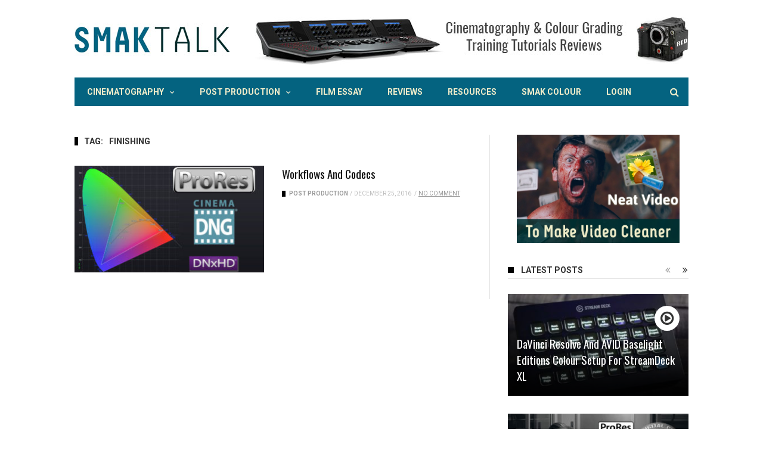

--- FILE ---
content_type: text/html; charset=UTF-8
request_url: https://www.smaktalk.ca/tag/finishing/
body_size: 14955
content:
<!DOCTYPE html>
<!--[if lt IE 7]>
<html class="no-js ie6 oldie" lang="en"> <![endif]-->
<!--[if IE 7]>
<html class="no-js ie7 oldie" lang="en"> <![endif]-->
<!--[if IE 8]>
<html class="no-js ie8 oldie" lang="en"> <![endif]-->
<!--[if gt IE 8]><!-->

<html >
<head>

    <meta charset="UTF-8">
<meta name="viewport" content="width=device-width, initial-scale=1">
<!--[if IE]><meta http-equiv='X-UA-Compatible' content='IE=edge,chrome=1'><![endif]-->

<!-- mobile Specific meta -->
<link rel="profile" href="http://gmpg.org/xfn/11">
<link rel="alternate" type="text/xml" title="RSS .92" href="https://www.smaktalk.ca/feed/rss/" />
<link rel="alternate" type="application/rss+xml" title="RSS 2.0" href="https://www.smaktalk.ca/feed/" />
<link rel="pingback" href="https://www.smaktalk.ca/xmlrpc.php">
<link rel='stylesheet' href='https://www.smaktalk.ca/wp-content/themes/maxblog/style.css' type='text/css' media='screen'/>
    <meta name='robots' content='index, follow, max-image-preview:large, max-snippet:-1, max-video-preview:-1' />

	<!-- This site is optimized with the Yoast SEO plugin v26.6 - https://yoast.com/wordpress/plugins/seo/ -->
	<title>Finishing Archives - SMAKtalk</title>
	<link rel="canonical" href="https://www.smaktalk.ca/tag/finishing/" />
	<meta property="og:locale" content="en_US" />
	<meta property="og:type" content="article" />
	<meta property="og:title" content="Finishing Archives - SMAKtalk" />
	<meta property="og:url" content="https://www.smaktalk.ca/tag/finishing/" />
	<meta property="og:site_name" content="SMAKtalk" />
	<meta name="twitter:card" content="summary_large_image" />
	<script type="application/ld+json" class="yoast-schema-graph">{"@context":"https://schema.org","@graph":[{"@type":"CollectionPage","@id":"https://www.smaktalk.ca/tag/finishing/","url":"https://www.smaktalk.ca/tag/finishing/","name":"Finishing Archives - SMAKtalk","isPartOf":{"@id":"https://www.smaktalk.ca/#website"},"primaryImageOfPage":{"@id":"https://www.smaktalk.ca/tag/finishing/#primaryimage"},"image":{"@id":"https://www.smaktalk.ca/tag/finishing/#primaryimage"},"thumbnailUrl":"https://www.smaktalk.ca/wp-content/uploads/2016/12/Codecs-Workflow.jpg","breadcrumb":{"@id":"https://www.smaktalk.ca/tag/finishing/#breadcrumb"},"inLanguage":"en-US"},{"@type":"ImageObject","inLanguage":"en-US","@id":"https://www.smaktalk.ca/tag/finishing/#primaryimage","url":"https://www.smaktalk.ca/wp-content/uploads/2016/12/Codecs-Workflow.jpg","contentUrl":"https://www.smaktalk.ca/wp-content/uploads/2016/12/Codecs-Workflow.jpg","width":1280,"height":853,"caption":"Workflow and Codecs"},{"@type":"BreadcrumbList","@id":"https://www.smaktalk.ca/tag/finishing/#breadcrumb","itemListElement":[{"@type":"ListItem","position":1,"name":"Home","item":"https://www.smaktalk.ca/"},{"@type":"ListItem","position":2,"name":"Finishing"}]},{"@type":"WebSite","@id":"https://www.smaktalk.ca/#website","url":"https://www.smaktalk.ca/","name":"SMAKtalk","description":"Tutorials and Articles for Cinematography and Colour Grading","publisher":{"@id":"https://www.smaktalk.ca/#organization"},"potentialAction":[{"@type":"SearchAction","target":{"@type":"EntryPoint","urlTemplate":"https://www.smaktalk.ca/?s={search_term_string}"},"query-input":{"@type":"PropertyValueSpecification","valueRequired":true,"valueName":"search_term_string"}}],"inLanguage":"en-US"},{"@type":"Organization","@id":"https://www.smaktalk.ca/#organization","name":"SMAK Talk","url":"https://www.smaktalk.ca/","logo":{"@type":"ImageObject","inLanguage":"en-US","@id":"https://www.smaktalk.ca/#/schema/logo/image/","url":"https://www.smaktalk.ca/wp-content/uploads/2016/12/cropped-smaktalk-logo.jpg","contentUrl":"https://www.smaktalk.ca/wp-content/uploads/2016/12/cropped-smaktalk-logo.jpg","width":512,"height":512,"caption":"SMAK Talk"},"image":{"@id":"https://www.smaktalk.ca/#/schema/logo/image/"}}]}</script>
	<!-- / Yoast SEO plugin. -->


<link rel='dns-prefetch' href='//secure.gravatar.com' />
<link rel='dns-prefetch' href='//stats.wp.com' />
<link rel='dns-prefetch' href='//fonts.googleapis.com' />
<link rel='dns-prefetch' href='//v0.wordpress.com' />
<link rel="alternate" type="application/rss+xml" title="SMAKtalk &raquo; Feed" href="https://www.smaktalk.ca/feed/" />
<link rel="alternate" type="application/rss+xml" title="SMAKtalk &raquo; Comments Feed" href="https://www.smaktalk.ca/comments/feed/" />
<link rel="alternate" type="application/rss+xml" title="SMAKtalk &raquo; Finishing Tag Feed" href="https://www.smaktalk.ca/tag/finishing/feed/" />
		<!-- This site uses the Google Analytics by MonsterInsights plugin v9.11.0 - Using Analytics tracking - https://www.monsterinsights.com/ -->
							<script src="//www.googletagmanager.com/gtag/js?id=G-E5WHGNYH96"  data-cfasync="false" data-wpfc-render="false" type="text/javascript" async></script>
			<script data-cfasync="false" data-wpfc-render="false" type="text/javascript">
				var mi_version = '9.11.0';
				var mi_track_user = true;
				var mi_no_track_reason = '';
								var MonsterInsightsDefaultLocations = {"page_location":"https:\/\/www.smaktalk.ca\/tag\/finishing\/"};
								if ( typeof MonsterInsightsPrivacyGuardFilter === 'function' ) {
					var MonsterInsightsLocations = (typeof MonsterInsightsExcludeQuery === 'object') ? MonsterInsightsPrivacyGuardFilter( MonsterInsightsExcludeQuery ) : MonsterInsightsPrivacyGuardFilter( MonsterInsightsDefaultLocations );
				} else {
					var MonsterInsightsLocations = (typeof MonsterInsightsExcludeQuery === 'object') ? MonsterInsightsExcludeQuery : MonsterInsightsDefaultLocations;
				}

								var disableStrs = [
										'ga-disable-G-E5WHGNYH96',
									];

				/* Function to detect opted out users */
				function __gtagTrackerIsOptedOut() {
					for (var index = 0; index < disableStrs.length; index++) {
						if (document.cookie.indexOf(disableStrs[index] + '=true') > -1) {
							return true;
						}
					}

					return false;
				}

				/* Disable tracking if the opt-out cookie exists. */
				if (__gtagTrackerIsOptedOut()) {
					for (var index = 0; index < disableStrs.length; index++) {
						window[disableStrs[index]] = true;
					}
				}

				/* Opt-out function */
				function __gtagTrackerOptout() {
					for (var index = 0; index < disableStrs.length; index++) {
						document.cookie = disableStrs[index] + '=true; expires=Thu, 31 Dec 2099 23:59:59 UTC; path=/';
						window[disableStrs[index]] = true;
					}
				}

				if ('undefined' === typeof gaOptout) {
					function gaOptout() {
						__gtagTrackerOptout();
					}
				}
								window.dataLayer = window.dataLayer || [];

				window.MonsterInsightsDualTracker = {
					helpers: {},
					trackers: {},
				};
				if (mi_track_user) {
					function __gtagDataLayer() {
						dataLayer.push(arguments);
					}

					function __gtagTracker(type, name, parameters) {
						if (!parameters) {
							parameters = {};
						}

						if (parameters.send_to) {
							__gtagDataLayer.apply(null, arguments);
							return;
						}

						if (type === 'event') {
														parameters.send_to = monsterinsights_frontend.v4_id;
							var hookName = name;
							if (typeof parameters['event_category'] !== 'undefined') {
								hookName = parameters['event_category'] + ':' + name;
							}

							if (typeof MonsterInsightsDualTracker.trackers[hookName] !== 'undefined') {
								MonsterInsightsDualTracker.trackers[hookName](parameters);
							} else {
								__gtagDataLayer('event', name, parameters);
							}
							
						} else {
							__gtagDataLayer.apply(null, arguments);
						}
					}

					__gtagTracker('js', new Date());
					__gtagTracker('set', {
						'developer_id.dZGIzZG': true,
											});
					if ( MonsterInsightsLocations.page_location ) {
						__gtagTracker('set', MonsterInsightsLocations);
					}
										__gtagTracker('config', 'G-E5WHGNYH96', {"forceSSL":"true","link_attribution":"true"} );
										window.gtag = __gtagTracker;										(function () {
						/* https://developers.google.com/analytics/devguides/collection/analyticsjs/ */
						/* ga and __gaTracker compatibility shim. */
						var noopfn = function () {
							return null;
						};
						var newtracker = function () {
							return new Tracker();
						};
						var Tracker = function () {
							return null;
						};
						var p = Tracker.prototype;
						p.get = noopfn;
						p.set = noopfn;
						p.send = function () {
							var args = Array.prototype.slice.call(arguments);
							args.unshift('send');
							__gaTracker.apply(null, args);
						};
						var __gaTracker = function () {
							var len = arguments.length;
							if (len === 0) {
								return;
							}
							var f = arguments[len - 1];
							if (typeof f !== 'object' || f === null || typeof f.hitCallback !== 'function') {
								if ('send' === arguments[0]) {
									var hitConverted, hitObject = false, action;
									if ('event' === arguments[1]) {
										if ('undefined' !== typeof arguments[3]) {
											hitObject = {
												'eventAction': arguments[3],
												'eventCategory': arguments[2],
												'eventLabel': arguments[4],
												'value': arguments[5] ? arguments[5] : 1,
											}
										}
									}
									if ('pageview' === arguments[1]) {
										if ('undefined' !== typeof arguments[2]) {
											hitObject = {
												'eventAction': 'page_view',
												'page_path': arguments[2],
											}
										}
									}
									if (typeof arguments[2] === 'object') {
										hitObject = arguments[2];
									}
									if (typeof arguments[5] === 'object') {
										Object.assign(hitObject, arguments[5]);
									}
									if ('undefined' !== typeof arguments[1].hitType) {
										hitObject = arguments[1];
										if ('pageview' === hitObject.hitType) {
											hitObject.eventAction = 'page_view';
										}
									}
									if (hitObject) {
										action = 'timing' === arguments[1].hitType ? 'timing_complete' : hitObject.eventAction;
										hitConverted = mapArgs(hitObject);
										__gtagTracker('event', action, hitConverted);
									}
								}
								return;
							}

							function mapArgs(args) {
								var arg, hit = {};
								var gaMap = {
									'eventCategory': 'event_category',
									'eventAction': 'event_action',
									'eventLabel': 'event_label',
									'eventValue': 'event_value',
									'nonInteraction': 'non_interaction',
									'timingCategory': 'event_category',
									'timingVar': 'name',
									'timingValue': 'value',
									'timingLabel': 'event_label',
									'page': 'page_path',
									'location': 'page_location',
									'title': 'page_title',
									'referrer' : 'page_referrer',
								};
								for (arg in args) {
																		if (!(!args.hasOwnProperty(arg) || !gaMap.hasOwnProperty(arg))) {
										hit[gaMap[arg]] = args[arg];
									} else {
										hit[arg] = args[arg];
									}
								}
								return hit;
							}

							try {
								f.hitCallback();
							} catch (ex) {
							}
						};
						__gaTracker.create = newtracker;
						__gaTracker.getByName = newtracker;
						__gaTracker.getAll = function () {
							return [];
						};
						__gaTracker.remove = noopfn;
						__gaTracker.loaded = true;
						window['__gaTracker'] = __gaTracker;
					})();
									} else {
										console.log("");
					(function () {
						function __gtagTracker() {
							return null;
						}

						window['__gtagTracker'] = __gtagTracker;
						window['gtag'] = __gtagTracker;
					})();
									}
			</script>
							<!-- / Google Analytics by MonsterInsights -->
		<style id='wp-img-auto-sizes-contain-inline-css' type='text/css'>
img:is([sizes=auto i],[sizes^="auto," i]){contain-intrinsic-size:3000px 1500px}
/*# sourceURL=wp-img-auto-sizes-contain-inline-css */
</style>
<link rel='stylesheet' id='google-font-oswald-roboto-css' href='https://fonts.googleapis.com/css?family=Oswald%3A200%2C300%2C400%2C500%2C600%2C700%7CRoboto%3A300%2C300i%2C400%2C400i%2C500%2C500i%2C700%2C700i%2C900%2C900i%7CArial%3A400&#038;subset=latin%2Clatin-ext&#038;ver=7.7' type='text/css' media='all' />
<style id='wp-emoji-styles-inline-css' type='text/css'>

	img.wp-smiley, img.emoji {
		display: inline !important;
		border: none !important;
		box-shadow: none !important;
		height: 1em !important;
		width: 1em !important;
		margin: 0 0.07em !important;
		vertical-align: -0.1em !important;
		background: none !important;
		padding: 0 !important;
	}
/*# sourceURL=wp-emoji-styles-inline-css */
</style>
<style id='wp-block-library-inline-css' type='text/css'>
:root{--wp-block-synced-color:#7a00df;--wp-block-synced-color--rgb:122,0,223;--wp-bound-block-color:var(--wp-block-synced-color);--wp-editor-canvas-background:#ddd;--wp-admin-theme-color:#007cba;--wp-admin-theme-color--rgb:0,124,186;--wp-admin-theme-color-darker-10:#006ba1;--wp-admin-theme-color-darker-10--rgb:0,107,160.5;--wp-admin-theme-color-darker-20:#005a87;--wp-admin-theme-color-darker-20--rgb:0,90,135;--wp-admin-border-width-focus:2px}@media (min-resolution:192dpi){:root{--wp-admin-border-width-focus:1.5px}}.wp-element-button{cursor:pointer}:root .has-very-light-gray-background-color{background-color:#eee}:root .has-very-dark-gray-background-color{background-color:#313131}:root .has-very-light-gray-color{color:#eee}:root .has-very-dark-gray-color{color:#313131}:root .has-vivid-green-cyan-to-vivid-cyan-blue-gradient-background{background:linear-gradient(135deg,#00d084,#0693e3)}:root .has-purple-crush-gradient-background{background:linear-gradient(135deg,#34e2e4,#4721fb 50%,#ab1dfe)}:root .has-hazy-dawn-gradient-background{background:linear-gradient(135deg,#faaca8,#dad0ec)}:root .has-subdued-olive-gradient-background{background:linear-gradient(135deg,#fafae1,#67a671)}:root .has-atomic-cream-gradient-background{background:linear-gradient(135deg,#fdd79a,#004a59)}:root .has-nightshade-gradient-background{background:linear-gradient(135deg,#330968,#31cdcf)}:root .has-midnight-gradient-background{background:linear-gradient(135deg,#020381,#2874fc)}:root{--wp--preset--font-size--normal:16px;--wp--preset--font-size--huge:42px}.has-regular-font-size{font-size:1em}.has-larger-font-size{font-size:2.625em}.has-normal-font-size{font-size:var(--wp--preset--font-size--normal)}.has-huge-font-size{font-size:var(--wp--preset--font-size--huge)}.has-text-align-center{text-align:center}.has-text-align-left{text-align:left}.has-text-align-right{text-align:right}.has-fit-text{white-space:nowrap!important}#end-resizable-editor-section{display:none}.aligncenter{clear:both}.items-justified-left{justify-content:flex-start}.items-justified-center{justify-content:center}.items-justified-right{justify-content:flex-end}.items-justified-space-between{justify-content:space-between}.screen-reader-text{border:0;clip-path:inset(50%);height:1px;margin:-1px;overflow:hidden;padding:0;position:absolute;width:1px;word-wrap:normal!important}.screen-reader-text:focus{background-color:#ddd;clip-path:none;color:#444;display:block;font-size:1em;height:auto;left:5px;line-height:normal;padding:15px 23px 14px;text-decoration:none;top:5px;width:auto;z-index:100000}html :where(.has-border-color){border-style:solid}html :where([style*=border-top-color]){border-top-style:solid}html :where([style*=border-right-color]){border-right-style:solid}html :where([style*=border-bottom-color]){border-bottom-style:solid}html :where([style*=border-left-color]){border-left-style:solid}html :where([style*=border-width]){border-style:solid}html :where([style*=border-top-width]){border-top-style:solid}html :where([style*=border-right-width]){border-right-style:solid}html :where([style*=border-bottom-width]){border-bottom-style:solid}html :where([style*=border-left-width]){border-left-style:solid}html :where(img[class*=wp-image-]){height:auto;max-width:100%}:where(figure){margin:0 0 1em}html :where(.is-position-sticky){--wp-admin--admin-bar--position-offset:var(--wp-admin--admin-bar--height,0px)}@media screen and (max-width:600px){html :where(.is-position-sticky){--wp-admin--admin-bar--position-offset:0px}}

/*# sourceURL=wp-block-library-inline-css */
</style><style id='global-styles-inline-css' type='text/css'>
:root{--wp--preset--aspect-ratio--square: 1;--wp--preset--aspect-ratio--4-3: 4/3;--wp--preset--aspect-ratio--3-4: 3/4;--wp--preset--aspect-ratio--3-2: 3/2;--wp--preset--aspect-ratio--2-3: 2/3;--wp--preset--aspect-ratio--16-9: 16/9;--wp--preset--aspect-ratio--9-16: 9/16;--wp--preset--color--black: #000000;--wp--preset--color--cyan-bluish-gray: #abb8c3;--wp--preset--color--white: #ffffff;--wp--preset--color--pale-pink: #f78da7;--wp--preset--color--vivid-red: #cf2e2e;--wp--preset--color--luminous-vivid-orange: #ff6900;--wp--preset--color--luminous-vivid-amber: #fcb900;--wp--preset--color--light-green-cyan: #7bdcb5;--wp--preset--color--vivid-green-cyan: #00d084;--wp--preset--color--pale-cyan-blue: #8ed1fc;--wp--preset--color--vivid-cyan-blue: #0693e3;--wp--preset--color--vivid-purple: #9b51e0;--wp--preset--gradient--vivid-cyan-blue-to-vivid-purple: linear-gradient(135deg,rgb(6,147,227) 0%,rgb(155,81,224) 100%);--wp--preset--gradient--light-green-cyan-to-vivid-green-cyan: linear-gradient(135deg,rgb(122,220,180) 0%,rgb(0,208,130) 100%);--wp--preset--gradient--luminous-vivid-amber-to-luminous-vivid-orange: linear-gradient(135deg,rgb(252,185,0) 0%,rgb(255,105,0) 100%);--wp--preset--gradient--luminous-vivid-orange-to-vivid-red: linear-gradient(135deg,rgb(255,105,0) 0%,rgb(207,46,46) 100%);--wp--preset--gradient--very-light-gray-to-cyan-bluish-gray: linear-gradient(135deg,rgb(238,238,238) 0%,rgb(169,184,195) 100%);--wp--preset--gradient--cool-to-warm-spectrum: linear-gradient(135deg,rgb(74,234,220) 0%,rgb(151,120,209) 20%,rgb(207,42,186) 40%,rgb(238,44,130) 60%,rgb(251,105,98) 80%,rgb(254,248,76) 100%);--wp--preset--gradient--blush-light-purple: linear-gradient(135deg,rgb(255,206,236) 0%,rgb(152,150,240) 100%);--wp--preset--gradient--blush-bordeaux: linear-gradient(135deg,rgb(254,205,165) 0%,rgb(254,45,45) 50%,rgb(107,0,62) 100%);--wp--preset--gradient--luminous-dusk: linear-gradient(135deg,rgb(255,203,112) 0%,rgb(199,81,192) 50%,rgb(65,88,208) 100%);--wp--preset--gradient--pale-ocean: linear-gradient(135deg,rgb(255,245,203) 0%,rgb(182,227,212) 50%,rgb(51,167,181) 100%);--wp--preset--gradient--electric-grass: linear-gradient(135deg,rgb(202,248,128) 0%,rgb(113,206,126) 100%);--wp--preset--gradient--midnight: linear-gradient(135deg,rgb(2,3,129) 0%,rgb(40,116,252) 100%);--wp--preset--font-size--small: 13px;--wp--preset--font-size--medium: 20px;--wp--preset--font-size--large: 36px;--wp--preset--font-size--x-large: 42px;--wp--preset--spacing--20: 0.44rem;--wp--preset--spacing--30: 0.67rem;--wp--preset--spacing--40: 1rem;--wp--preset--spacing--50: 1.5rem;--wp--preset--spacing--60: 2.25rem;--wp--preset--spacing--70: 3.38rem;--wp--preset--spacing--80: 5.06rem;--wp--preset--shadow--natural: 6px 6px 9px rgba(0, 0, 0, 0.2);--wp--preset--shadow--deep: 12px 12px 50px rgba(0, 0, 0, 0.4);--wp--preset--shadow--sharp: 6px 6px 0px rgba(0, 0, 0, 0.2);--wp--preset--shadow--outlined: 6px 6px 0px -3px rgb(255, 255, 255), 6px 6px rgb(0, 0, 0);--wp--preset--shadow--crisp: 6px 6px 0px rgb(0, 0, 0);}:where(.is-layout-flex){gap: 0.5em;}:where(.is-layout-grid){gap: 0.5em;}body .is-layout-flex{display: flex;}.is-layout-flex{flex-wrap: wrap;align-items: center;}.is-layout-flex > :is(*, div){margin: 0;}body .is-layout-grid{display: grid;}.is-layout-grid > :is(*, div){margin: 0;}:where(.wp-block-columns.is-layout-flex){gap: 2em;}:where(.wp-block-columns.is-layout-grid){gap: 2em;}:where(.wp-block-post-template.is-layout-flex){gap: 1.25em;}:where(.wp-block-post-template.is-layout-grid){gap: 1.25em;}.has-black-color{color: var(--wp--preset--color--black) !important;}.has-cyan-bluish-gray-color{color: var(--wp--preset--color--cyan-bluish-gray) !important;}.has-white-color{color: var(--wp--preset--color--white) !important;}.has-pale-pink-color{color: var(--wp--preset--color--pale-pink) !important;}.has-vivid-red-color{color: var(--wp--preset--color--vivid-red) !important;}.has-luminous-vivid-orange-color{color: var(--wp--preset--color--luminous-vivid-orange) !important;}.has-luminous-vivid-amber-color{color: var(--wp--preset--color--luminous-vivid-amber) !important;}.has-light-green-cyan-color{color: var(--wp--preset--color--light-green-cyan) !important;}.has-vivid-green-cyan-color{color: var(--wp--preset--color--vivid-green-cyan) !important;}.has-pale-cyan-blue-color{color: var(--wp--preset--color--pale-cyan-blue) !important;}.has-vivid-cyan-blue-color{color: var(--wp--preset--color--vivid-cyan-blue) !important;}.has-vivid-purple-color{color: var(--wp--preset--color--vivid-purple) !important;}.has-black-background-color{background-color: var(--wp--preset--color--black) !important;}.has-cyan-bluish-gray-background-color{background-color: var(--wp--preset--color--cyan-bluish-gray) !important;}.has-white-background-color{background-color: var(--wp--preset--color--white) !important;}.has-pale-pink-background-color{background-color: var(--wp--preset--color--pale-pink) !important;}.has-vivid-red-background-color{background-color: var(--wp--preset--color--vivid-red) !important;}.has-luminous-vivid-orange-background-color{background-color: var(--wp--preset--color--luminous-vivid-orange) !important;}.has-luminous-vivid-amber-background-color{background-color: var(--wp--preset--color--luminous-vivid-amber) !important;}.has-light-green-cyan-background-color{background-color: var(--wp--preset--color--light-green-cyan) !important;}.has-vivid-green-cyan-background-color{background-color: var(--wp--preset--color--vivid-green-cyan) !important;}.has-pale-cyan-blue-background-color{background-color: var(--wp--preset--color--pale-cyan-blue) !important;}.has-vivid-cyan-blue-background-color{background-color: var(--wp--preset--color--vivid-cyan-blue) !important;}.has-vivid-purple-background-color{background-color: var(--wp--preset--color--vivid-purple) !important;}.has-black-border-color{border-color: var(--wp--preset--color--black) !important;}.has-cyan-bluish-gray-border-color{border-color: var(--wp--preset--color--cyan-bluish-gray) !important;}.has-white-border-color{border-color: var(--wp--preset--color--white) !important;}.has-pale-pink-border-color{border-color: var(--wp--preset--color--pale-pink) !important;}.has-vivid-red-border-color{border-color: var(--wp--preset--color--vivid-red) !important;}.has-luminous-vivid-orange-border-color{border-color: var(--wp--preset--color--luminous-vivid-orange) !important;}.has-luminous-vivid-amber-border-color{border-color: var(--wp--preset--color--luminous-vivid-amber) !important;}.has-light-green-cyan-border-color{border-color: var(--wp--preset--color--light-green-cyan) !important;}.has-vivid-green-cyan-border-color{border-color: var(--wp--preset--color--vivid-green-cyan) !important;}.has-pale-cyan-blue-border-color{border-color: var(--wp--preset--color--pale-cyan-blue) !important;}.has-vivid-cyan-blue-border-color{border-color: var(--wp--preset--color--vivid-cyan-blue) !important;}.has-vivid-purple-border-color{border-color: var(--wp--preset--color--vivid-purple) !important;}.has-vivid-cyan-blue-to-vivid-purple-gradient-background{background: var(--wp--preset--gradient--vivid-cyan-blue-to-vivid-purple) !important;}.has-light-green-cyan-to-vivid-green-cyan-gradient-background{background: var(--wp--preset--gradient--light-green-cyan-to-vivid-green-cyan) !important;}.has-luminous-vivid-amber-to-luminous-vivid-orange-gradient-background{background: var(--wp--preset--gradient--luminous-vivid-amber-to-luminous-vivid-orange) !important;}.has-luminous-vivid-orange-to-vivid-red-gradient-background{background: var(--wp--preset--gradient--luminous-vivid-orange-to-vivid-red) !important;}.has-very-light-gray-to-cyan-bluish-gray-gradient-background{background: var(--wp--preset--gradient--very-light-gray-to-cyan-bluish-gray) !important;}.has-cool-to-warm-spectrum-gradient-background{background: var(--wp--preset--gradient--cool-to-warm-spectrum) !important;}.has-blush-light-purple-gradient-background{background: var(--wp--preset--gradient--blush-light-purple) !important;}.has-blush-bordeaux-gradient-background{background: var(--wp--preset--gradient--blush-bordeaux) !important;}.has-luminous-dusk-gradient-background{background: var(--wp--preset--gradient--luminous-dusk) !important;}.has-pale-ocean-gradient-background{background: var(--wp--preset--gradient--pale-ocean) !important;}.has-electric-grass-gradient-background{background: var(--wp--preset--gradient--electric-grass) !important;}.has-midnight-gradient-background{background: var(--wp--preset--gradient--midnight) !important;}.has-small-font-size{font-size: var(--wp--preset--font-size--small) !important;}.has-medium-font-size{font-size: var(--wp--preset--font-size--medium) !important;}.has-large-font-size{font-size: var(--wp--preset--font-size--large) !important;}.has-x-large-font-size{font-size: var(--wp--preset--font-size--x-large) !important;}
/*# sourceURL=global-styles-inline-css */
</style>

<style id='classic-theme-styles-inline-css' type='text/css'>
/*! This file is auto-generated */
.wp-block-button__link{color:#fff;background-color:#32373c;border-radius:9999px;box-shadow:none;text-decoration:none;padding:calc(.667em + 2px) calc(1.333em + 2px);font-size:1.125em}.wp-block-file__button{background:#32373c;color:#fff;text-decoration:none}
/*# sourceURL=/wp-includes/css/classic-themes.min.css */
</style>
<link rel='stylesheet' id='tn-style-css' href='https://www.smaktalk.ca/wp-content/themes/maxblog/style.css?ver=7.7' type='text/css' media='all' />
<link rel='stylesheet' id='tn-extend-css-css' href='https://www.smaktalk.ca/wp-content/themes/maxblog/lib/extend-lib/css/extend-lib.css?ver=7.7' type='text/css' media='all' />
<link rel='stylesheet' id='tn-style-css-css' href='https://www.smaktalk.ca/wp-content/themes/maxblog/assets/css/tn-style.css?ver=7.7' type='text/css' media='all' />
<link rel='stylesheet' id='redux-google-fonts-tn_options-css' href='https://fonts.googleapis.com/css?family=Helvetica%2C+Arial%2C+sans-serif%7COswald%3A400%7CRoboto%3A400%2C700&#038;ver=1767288082' type='text/css' media='all' />
<link rel='stylesheet' id='ws-plugin--s2member-css' href='https://www.smaktalk.ca/wp-content/plugins/s2member/s2member-o.php?ws_plugin__s2member_css=1&#038;qcABC=1&#038;ver=251005-3155824026' type='text/css' media='all' />
<script type="text/javascript" src="https://www.smaktalk.ca/wp-content/plugins/google-analytics-for-wordpress/assets/js/frontend-gtag.min.js?ver=9.11.0" id="monsterinsights-frontend-script-js" async="async" data-wp-strategy="async"></script>
<script data-cfasync="false" data-wpfc-render="false" type="text/javascript" id='monsterinsights-frontend-script-js-extra'>/* <![CDATA[ */
var monsterinsights_frontend = {"js_events_tracking":"true","download_extensions":"doc,pdf,ppt,zip,xls,docx,pptx,xlsx","inbound_paths":"[]","home_url":"https:\/\/www.smaktalk.ca","hash_tracking":"false","v4_id":"G-E5WHGNYH96"};/* ]]> */
</script>
<script type="text/javascript" src="https://www.smaktalk.ca/wp-includes/js/jquery/jquery.min.js?ver=3.7.1" id="jquery-core-js"></script>
<script type="text/javascript" src="https://www.smaktalk.ca/wp-includes/js/jquery/jquery-migrate.min.js?ver=3.4.1" id="jquery-migrate-js"></script>
<link rel="https://api.w.org/" href="https://www.smaktalk.ca/wp-json/" /><link rel="alternate" title="JSON" type="application/json" href="https://www.smaktalk.ca/wp-json/wp/v2/tags/90" /><link rel="EditURI" type="application/rsd+xml" title="RSD" href="https://www.smaktalk.ca/xmlrpc.php?rsd" />
<meta name="generator" content="WordPress 6.9" />
	<style>img#wpstats{display:none}</style>
		<style type='text/css' media="all">

            /* menu top */
            
            
            
            /* menu main */
                        .main-nav-inner, #main-mobile-menu {
                background: #046380;
            }
            
                        #menu-main > ul > li > a, .ajax-search-icon, #main-mobile-menu li a, #mobile-button-nav-open {
                color: #efecca;
            }

            
            /* footer */
                        #footer {
                background: #002f2f;
            }
            #footer .module-post-content li .block9-wrap, #footer .block8-wrap{
                border: 0;
            }

            
            
            /* copyright */
                        .copyright-wrap {
                background: #212718;
            }
            
            

            /* body font */
                        body  {
            font-family:Helvetica, Arial, sans-serif;font-size:14px; }
            
            /* title font */
                        .block-title,.single-style1-title,.single-style2-title,.author-title,.search-submit,.single-nav-title-wrap,
            .review-widget-post-title,.review-widget-score,.single-review-element,.single-review-summary h3,.block-big-slider-title,
            .big-carousel-inner,.logo-404,.single-aside-social-wrap .share-title,.social-count-wrap .num-count,.twitter-widget-title h3,
            .block-feature2-slider-title,#main-content .widget .module5-wrap .col-sm-4 .block4-wrap .block-title, #main-content .single-related-wrap .col-sm-4 .block4-wrap .block-title,
            .page-title-wrap,.title-logo, .woocommerce div.product .product_title, .woocommerce .page-title  {
                font-family:Oswald;font-weight:400;text-transform:capitalize;font-size:19px;line-height:27px; }
            
            /* small title font */
                        .block6-wrap .block-title, .block11-wrap .block-title, .block8-wrap .block-title, .single-tags-source-wrap,
            .widget_categories ul, .widget_pages ul, .single-social-wrap, .widget_nav_menu ul, .widget_archive ul,
            .block9-wrap .block-title, .module-ticker-wrap .block-title, .big-slider-carousel-title, #menu-main .block-title,
            #main-content .widget .col-sm-4 .block4-wrap .block-title, .page-numbers, .block11-wrap .review-score,
            .block11-score-separation, .woocommerce ul.cart_list .product-title, .woocommerce ul.product_list_widget .product-title,
            .woocommerce ul.cart_list li a, .woocommerce ul.product_list_widget li a, .cart_item .product-name a {
            font-family:Oswald;font-weight:400;text-transform:capitalize;font-size:14px;line-height:19px; }
            
            /* meta tags font */
                        .post-meta, .sub-cate-wrap, .breadcrumbs-bar-wrap, .author-widget-content, .post-categories,
            .rememberme, .register-links, .meta-thumb-wrap, .review-score {
            font-family:Roboto;font-weight:400;text-transform:uppercase;font-size:10px; }
            
            /* menu font */
                        #menu-main > ul > li > a, .tn-sub-menu-wrap, .menu-nav-top, #main-mobile-menu,
            .module-ticker-wrap .block-title {
            font-family:Roboto;font-weight:700;font-size:14px; }
            
            /* header title font */
                        .widget-title h3, .cate-title, .search-page-title, .archive-page-title,
            .side-dock-title h3, .comment-title h3, .related.products h2 {
            font-family:Roboto;font-weight:700;font-size:14px; }
            
            /*header style */
            
            /* sidebar position */
            
                        /* color text */
            .tn-mega-menu-col > .tn-sub-menu-wrap > ul > li > ul > li > a:hover, .tn-sub-menu li a:hover, .cat-item a:before, .widget_pages .page_item a:before, .widget_meta li:before, .widget_archive li a:before,
            .widget_nav_menu .menu-main-nav-container > ul > li > a:before, .widget_rss ul li a, .about-widget-name span, .title-logo a::first-letter,
            .block11-wrap:before, .logo-404 h1, .post-content-wrap a, .post-content-wrap a:hover, .post-content-wrap a:focus, .comment-form .logged-in-as a, .prev-article, .next-article,
             #close-side-dock:hover, .single-review-score, .post-categories li:hover a, .post-categories li:focus a, #recentcomments a, #footer .post-categories a:hover,#footer .post-categories a:focus,
            #main-mobile-menu .current-menu-item a, #main-mobile-menu li a:hover, .block11-score-separation, .block11-wrap .review-score, .single-review-as, .menu-nav-top .sub-menu li a:hover,
            .woocommerce div.product .woocommerce-tabs ul.tabs li.active a, .woocommerce .page-wrap .star-rating span {
                color: #000000;
            }

            /* selector */
            ::selection {
                background: #000000;
                color: #fff;
            }

            ::-moz-selection {
                background: #000000;
                color: #fff;
            }

            /* background */
            #menu-main > ul > li.current-menu-item > a, #menu-main > ul > li > a:hover, .tn-mega-menu-col > .tn-sub-menu-wrap > ul > li > a,
            .ajax-search-icon:hover, .ajax-search-icon:focus, .menu-nav-top li a:hover, .block-big-slider-cate-tag li, .review-score, .drop-caps,
            #comment-submit, .form-submit #submit, .score-bar, .top-score-bar, #toTop i, .no-thumb, .widget-title h3:before, .close-mobile-menu-wrap,
            .tn-ajax-loadmore:hover, .tn-ajax-loadmore:focus, .page-numbers.current, .page-numbers:hover, .page-numbers:focus, .meta-thumb-element:hover,
            .meta-thumb-element:focus, #mobile-button-nav-open:hover, #mobile-button-nav-open:focus, .widget_product_search input[type="submit"]:hover, .widget_product_search input[type="submit"]:focus,
            .woocommerce span.onsale, .woocommerce #respond input#submit:hover, .woocommerce a.button:hover, .woocommerce button.button:hover, .woocommerce input.button:hover,
            .related.products h2:before, .woocommerce .widget_price_filter .ui-slider .ui-slider-handle, .woocommerce #respond input#submit.alt:hover, .woocommerce a.button.alt:hover, .woocommerce button.button.alt:hover, .woocommerce input.button.alt:hover {
                background: #000000;
            }

            .woocommerce nav.woocommerce-pagination ul li a:focus, .woocommerce nav.woocommerce-pagination ul li a:hover, .woocommerce nav.woocommerce-pagination ul li span.current {
                background: #000000 !important;
            }

            /* border */
            .post-content-wrap blockquote, pre, .cate-title, .search-page-title, .archive-page-title, .post-categories,
            .author-title, .big-carousel-inner, .woocommerce div.product .woocommerce-tabs ul.tabs li.active a, .tn-share-to-email-popup {
                border-color: #000000;
            }

            .tn-mega-menu, .tn-navbar, .tn-mega-menu-col, .tn-dropdown-menu, #menu-main ul li .tn-dropdown-menu ul li ul.tn-sub-menu,
            #menu-main ul li div.tn-dropdown-menu ul li ul.tn-sub-menu, .ajax-form {
                border-top-color: #000000            }

            
            /* layout */
            
            
            /*right title line height fix */
            
            /* multi category color */
            
            /*content width */
                        .full-width-mode .post-content-wrap {
                max-width: 1030px;
                margin: 0 auto;
            }
            
            /*custom css */
            
        </style>
    <!--[if lt IE 9]><script src="http://html5shim.googlecode.com/svn/trunk/html5.js"></script><![endif]-->		<script type="text/javascript">
			var tn_ajax_url = 'https://www.smaktalk.ca/wp-admin/admin-ajax.php';
		</script>
	<link rel="icon" href="https://www.smaktalk.ca/wp-content/uploads/2016/12/cropped-smaktalk-logo-32x32.jpg" sizes="32x32" />
<link rel="icon" href="https://www.smaktalk.ca/wp-content/uploads/2016/12/cropped-smaktalk-logo-192x192.jpg" sizes="192x192" />
<link rel="apple-touch-icon" href="https://www.smaktalk.ca/wp-content/uploads/2016/12/cropped-smaktalk-logo-180x180.jpg" />
<meta name="msapplication-TileImage" content="https://www.smaktalk.ca/wp-content/uploads/2016/12/cropped-smaktalk-logo-270x270.jpg" />
<link rel="apple-touch-icon" href="https://www.smaktalk.ca/wp-content/uploads/2016/12/smaktalk-logo.jpg" />
</head><!-- #header-->

<body class="archive tag tag-finishing tag-90 wp-theme-maxblog tn-body-class">

<div class="tn-main-page-wrap">

    <div id="main-mobile-menu" class="menu-main-menu-container"><ul id="menu-main-nav" class="menu"><li id="menu-item-7" class="menu-item menu-item-type-taxonomy menu-item-object-category menu-item-has-children menu-item-7 tn-menu-category-3"><a href="https://www.smaktalk.ca/category/cinematography/">Cinematography</a>
<ul class="sub-menu">
	<li id="menu-item-1223" class="menu-item menu-item-type-taxonomy menu-item-object-category menu-item-1223 tn-menu-category-39"><a href="https://www.smaktalk.ca/category/cinematography/camera/">Camera</a></li>
	<li id="menu-item-1224" class="menu-item menu-item-type-taxonomy menu-item-object-category menu-item-1224 tn-menu-category-40"><a href="https://www.smaktalk.ca/category/cinematography/lighting/">Lighting</a></li>
</ul>
</li>
<li id="menu-item-8" class="menu-item menu-item-type-taxonomy menu-item-object-category menu-item-has-children menu-item-8 tn-menu-category-4"><a href="https://www.smaktalk.ca/category/post-production/">Post Production</a>
<ul class="sub-menu">
	<li id="menu-item-1221" class="menu-item menu-item-type-taxonomy menu-item-object-category menu-item-1221 tn-menu-category-35"><a href="https://www.smaktalk.ca/category/post-production/davinci-resolve-tutorials/">DaVinci Resolve</a></li>
	<li id="menu-item-1220" class="menu-item menu-item-type-taxonomy menu-item-object-category menu-item-1220 tn-menu-category-36"><a href="https://www.smaktalk.ca/category/post-production/colour-grading/">Colour Grading</a></li>
	<li id="menu-item-1219" class="menu-item menu-item-type-taxonomy menu-item-object-category menu-item-1219 tn-menu-category-37"><a href="https://www.smaktalk.ca/category/post-production/colour-correction/">Colour Correction</a></li>
	<li id="menu-item-1222" class="menu-item menu-item-type-taxonomy menu-item-object-category menu-item-1222 tn-menu-category-34"><a href="https://www.smaktalk.ca/category/post-production/hardware/">Hardware</a></li>
</ul>
</li>
<li id="menu-item-1217" class="menu-item menu-item-type-taxonomy menu-item-object-category menu-item-1217 tn-menu-category-33"><a href="https://www.smaktalk.ca/category/film-essay/">Film Essay</a></li>
<li id="menu-item-1218" class="menu-item menu-item-type-taxonomy menu-item-object-category menu-item-1218 tn-menu-category-38"><a href="https://www.smaktalk.ca/category/reviews/">Reviews</a></li>
<li id="menu-item-1462" class="menu-item menu-item-type-taxonomy menu-item-object-category menu-item-1462 tn-menu-category-113"><a href="https://www.smaktalk.ca/category/resources/">Resources</a></li>
<li id="menu-item-1608" class="menu-item menu-item-type-taxonomy menu-item-object-category menu-item-1608 tn-menu-category-117"><a href="https://www.smaktalk.ca/category/smak-colour/">Smak Colour</a></li>
<li id="menu-item-1599" class="menu-item menu-item-type-custom menu-item-object-custom menu-item-1599"><a href="https://www.smaktalk.ca/wp-login.php">Login</a></li>
</ul></div><!--#mobile aside nav -->

    <div class="tn-main-container">
    	<header class="clearfix">
						<div class="tn-container clearfix">

			<div id="main-header">
				<div class="site-logo" role="banner" itemscope="itemscope" itemtype="https://schema.org/Organization">
					                                                    <a itemprop="url" href="https://www.smaktalk.ca"><img data-at2x="https://www.smaktalk.ca/wp-content/uploads/2016/12/smaktalk-header1.jpg" src="https://www.smaktalk.ca/wp-content/uploads/2016/12/smaktalk-smallheader1.jpg" alt="SMAKtalk"></a>
                            <meta itemprop="name" content="SMAKtalk">
                        									</div><!-- #logo -->

													<div class="header-ads-wrap">
						<img data-no-retina src="https://www.smaktalk.ca/wp-content/uploads/2016/12/smatalk-banner1.jpg">
					</div><!-- #custom ads -->
								<!--#header ads -->
			</div><!-- #main header -->

        </div><!--#tn container -->

        <nav id="main-nav" role="navigation" itemscope="itemscope" itemtype="https://schema.org/SiteNavigationElement" class="clearfix">
            <div id="tn-main-nav-wrap" class="main-nav-wrap">
                <div class="tn-container">
	                <div class="main-nav-holder">
                    <div class="main-nav-inner">

                        <div class="mobile-menu-nav">
                            <a href="#" id="mobile-button-nav-open"  class="mobile-nav-button"><i class="menu-button fa fa-th"></i></a>
                        </div><!-- #mobile nav wrap -->

                        <div id="menu-main" class="menu-main-menu-container"><ul id="menu-main-menu" class="menu"><li class="menu-item menu-item-type-taxonomy menu-item-object-category menu-item-has-children menu-item-7 tn-menu-category-3"><a href="https://www.smaktalk.ca/category/cinematography/">Cinematography</a><div class="tn-dropdown-menu"><div class="tn-sub-menu-wrap"><ul class="tn-sub-menu clearfix">	<li class="menu-item menu-item-type-taxonomy menu-item-object-category menu-item-1223 tn-menu-category-39"><a href="https://www.smaktalk.ca/category/cinematography/camera/">Camera</a></li>
	<li class="menu-item menu-item-type-taxonomy menu-item-object-category menu-item-1224 tn-menu-category-40"><a href="https://www.smaktalk.ca/category/cinematography/lighting/">Lighting</a></li>
</ul></div></div></li>
<li class="menu-item menu-item-type-taxonomy menu-item-object-category menu-item-has-children menu-item-8 tn-menu-category-4"><a href="https://www.smaktalk.ca/category/post-production/">Post Production</a><div class="tn-dropdown-menu"><div class="tn-sub-menu-wrap"><ul class="tn-sub-menu clearfix">	<li class="menu-item menu-item-type-taxonomy menu-item-object-category menu-item-1221 tn-menu-category-35"><a href="https://www.smaktalk.ca/category/post-production/davinci-resolve-tutorials/">DaVinci Resolve</a></li>
	<li class="menu-item menu-item-type-taxonomy menu-item-object-category menu-item-1220 tn-menu-category-36"><a href="https://www.smaktalk.ca/category/post-production/colour-grading/">Colour Grading</a></li>
	<li class="menu-item menu-item-type-taxonomy menu-item-object-category menu-item-1219 tn-menu-category-37"><a href="https://www.smaktalk.ca/category/post-production/colour-correction/">Colour Correction</a></li>
	<li class="menu-item menu-item-type-taxonomy menu-item-object-category menu-item-1222 tn-menu-category-34"><a href="https://www.smaktalk.ca/category/post-production/hardware/">Hardware</a></li>
</ul></div></div></li>
<li class="menu-item menu-item-type-taxonomy menu-item-object-category menu-item-1217 tn-menu-category-33"><a href="https://www.smaktalk.ca/category/film-essay/">Film Essay</a></li>
<li class="menu-item menu-item-type-taxonomy menu-item-object-category menu-item-1218 tn-menu-category-38"><a href="https://www.smaktalk.ca/category/reviews/">Reviews</a></li>
<li class="menu-item menu-item-type-taxonomy menu-item-object-category menu-item-1462 tn-menu-category-113"><a href="https://www.smaktalk.ca/category/resources/">Resources</a></li>
<li class="menu-item menu-item-type-taxonomy menu-item-object-category menu-item-1608 tn-menu-category-117"><a href="https://www.smaktalk.ca/category/smak-colour/">Smak Colour</a></li>
<li class="menu-item menu-item-type-custom menu-item-object-custom menu-item-1599"><a href="https://www.smaktalk.ca/wp-login.php">Login</a></li>
</ul></div>
                        <div class="ajax-search-wrap"><a href="#" id="ajax-form-search" class="ajax-search-icon"><i class="fa fa-search"></i></a><form class="ajax-form" role="search" method="get" action="https://www.smaktalk.ca/"><fieldset><input id="search-form-text" type="text" autocomplete="off" class="field" name="s" value="" placeholder="Search this Site..."></fieldset> <div id="ajax-search-result"></div></form></div><!--#ajax search -->

                    </div><!--#main nav inner -->
	                </div><!--holder-->
                </div><!--#tn container -->
            </div><!--#main nav wrap-->
        </nav><!--# main nav -->

                
	</header><!-- header -->


<div id="main-wrapper" class="tn-container"><div class="row  container-fluid"><div class="row tn-section-content-wrap clearfix"><div id="main-content" class="tn-content-wrap col-sm-8 col-xs-12 clearfix" role="main">         <div class="archive-page-title-wrap">
             <h1 class="archive-page-title">
                                      <span class="archive-tag-title">Tag:</span>
                     Finishing             </h1>
                      </div><!--#archive header -->

 <div class="module-blog-wrap"><div class="block2-wrap tn-block-wrap tn-category-4 row clearfix"><div class="block-thumb-inner col-sm-6 col-xs-12"><div class="thumb-wrap"><a href="https://www.smaktalk.ca/2016/12/25/workflows-and-codecs/" title="Workflows and Codecs" rel="bookmark"><span class="post-format"><i class="fa fa-file-text"></i></span><img width="320" height="180" src="https://www.smaktalk.ca/wp-content/uploads/2016/12/Codecs-Workflow-320x180.jpg" class="attachment-module_medium_thumb size-module_medium_thumb wp-post-image" alt="Workflow and Codecs" decoding="async" fetchpriority="high" srcset="https://www.smaktalk.ca/wp-content/uploads/2016/12/Codecs-Workflow-320x180.jpg 320w, https://www.smaktalk.ca/wp-content/uploads/2016/12/Codecs-Workflow-1170x660.jpg 1170w" sizes="(max-width: 320px) 100vw, 320px" /></a><div class="shares-to-social-thumb-wrap share-invisible"><div class="shares-to-social-thumb-inner"><a class="share-to-social" href="https://www.facebook.com/sharer.php?u=https%3A%2F%2Fwww.smaktalk.ca%2F2016%2F12%2F25%2Fworkflows-and-codecs%2F" onclick="window.open(this.href, 'mywin',
'left=50,top=50,width=600,height=350,toolbar=0'); return false;"><i class="fa fa-facebook color-facebook"></i></a><a class="share-to-social" href="https://twitter.com/intent/tweet?text=Workflows+and+Codecs&amp;url=https%3A%2F%2Fwww.smaktalk.ca%2F2016%2F12%2F25%2Fworkflows-and-codecs%2F&amp;via=SMAKtalk" onclick="window.open(this.href, 'mywin',
'left=50,top=50,width=600,height=350,toolbar=0'); return false;"><i class="fa fa-twitter color-twitter"></i></a>  <a class="share-to-social" href="https://linkedin.com/shareArticle?mini=true&amp;url=https%3A%2F%2Fwww.smaktalk.ca%2F2016%2F12%2F25%2Fworkflows-and-codecs%2F&amp;title=Workflows+and+Codecs" onclick="window.open(this.href, 'mywin',
'left=50,top=50,width=600,height=350,toolbar=0'); return false;"><i class="fa fa-linkedin color-linkedin"></i></a></div></div></div><!--#thumb wrap--></div><div class="block2-content col-sm-6 col-xs-12"><h3 class="block-title"><a href="https://www.smaktalk.ca/2016/12/25/workflows-and-codecs/" title="Workflows and Codecs">Workflows and Codecs</a></h3><div class="block1-meta-tag"><ul class="post-categories"><li><a href="https://www.smaktalk.ca/category/post-production/" title="Post Production">Post Production</a></li></ul><ul class="post-meta"><li class="date-post-meta"><span>/</span><time class="date updated" datetime="2016-12-25T02:44:46+00:00" >December 25, 2016</time></li> <li class="comment-post-meta"><span>/</span><a href="https://www.smaktalk.ca/2016/12/25/workflows-and-codecs/#respond" >No Comment</a></li></ul> </div><p></p></div></div></div><!-- #blog-wrap --></div>    <div id="sidebar" class="tn-sidebar-wrap col-sm-4 col-xs-12 clearfix" role="complementary" itemscope="itemscope" itemtype="http://schema.org/WPSideBar">
        <div class="tn-sidebar-sticky">
    <div class="widget-area">
        <aside id="tn_ads_widget-8" class="sidebar-widget widget tn-ads-widget">            <div class="ads-widget-content-wrap clearfix">
                                                            <a class="ads-widget-link" target="_blank" href="https://www.neatvideo.com/?linkID=p7321"><img
                                    class="ads-image" src="https://www.smaktalk.ca/wp-content/uploads/2016/12/Neat_Video.jpg"
                                    alt="SMAKtalk"></a>
                                                </div>
            </aside><aside id="module-post-widget-5" class="sidebar-widget widget module-post-widget"><div class="widget-title"><h3>latest Posts</h3></div>
            <div class="right-widget-title-wrap">
                <div class="next-prev-wrap"><a href="#" class="tn-ajax-prev ajax-disable" id="prev_moduleP_697c5f2f3c83f"><i class="fa fa-angle-double-left"></i></a><a href="#" class="tn-ajax-next" id="next_moduleP_697c5f2f3c83f"><i class="fa fa-angle-double-right"></i></a></div>            </div><!-- #right widget title -->
                        <div id="moduleP_697c5f2f3c83f">
                <div class="module-post-wrap"><ul class="module-post-content"><li><div class="block3-wrap tn-block-wrap tn-category-34 clearfix"><div class="thumb-wrap"><div class="thumb-overlay"></div><a href="https://www.smaktalk.ca/2021/01/16/davinci-resolve-and-avid-baselight-editions-colour-setup-for-streamdeck-xl/" title="DaVinci Resolve and AVID Baselight Editions Colour Setup for StreamDeck XL" rel="bookmark"><span class="post-format post-video"><i class="fa fa-play-circle-o"></i></span><img width="320" height="180" src="https://www.smaktalk.ca/wp-content/uploads/2021/01/Screen-Shot-2021-01-15-at-11.08.59-PM-320x180.jpg" class="attachment-module_medium_thumb size-module_medium_thumb wp-post-image" alt="DaVinci Resolve and AVID Baselight Editions Streamdeck XL Setup" decoding="async" srcset="https://www.smaktalk.ca/wp-content/uploads/2021/01/Screen-Shot-2021-01-15-at-11.08.59-PM-320x180.jpg 320w, https://www.smaktalk.ca/wp-content/uploads/2021/01/Screen-Shot-2021-01-15-at-11.08.59-PM-1170x660.jpg 1170w" sizes="(max-width: 320px) 100vw, 320px" /></a><div class="shares-to-social-thumb-wrap share-invisible"><div class="shares-to-social-thumb-inner"><a class="share-to-social" href="https://www.facebook.com/sharer.php?u=https%3A%2F%2Fwww.smaktalk.ca%2F2021%2F01%2F16%2Fdavinci-resolve-and-avid-baselight-editions-colour-setup-for-streamdeck-xl%2F" onclick="window.open(this.href, 'mywin',
'left=50,top=50,width=600,height=350,toolbar=0'); return false;"><i class="fa fa-facebook color-facebook"></i></a><a class="share-to-social" href="https://twitter.com/intent/tweet?text=DaVinci+Resolve+and+AVID+Baselight+Editions+Colour+Setup+for+StreamDeck+XL&amp;url=https%3A%2F%2Fwww.smaktalk.ca%2F2021%2F01%2F16%2Fdavinci-resolve-and-avid-baselight-editions-colour-setup-for-streamdeck-xl%2F&amp;via=SMAKtalk" onclick="window.open(this.href, 'mywin',
'left=50,top=50,width=600,height=350,toolbar=0'); return false;"><i class="fa fa-twitter color-twitter"></i></a>  <a class="share-to-social" href="https://linkedin.com/shareArticle?mini=true&amp;url=https%3A%2F%2Fwww.smaktalk.ca%2F2021%2F01%2F16%2Fdavinci-resolve-and-avid-baselight-editions-colour-setup-for-streamdeck-xl%2F&amp;title=DaVinci+Resolve+and+AVID+Baselight+Editions+Colour+Setup+for+StreamDeck+XL" onclick="window.open(this.href, 'mywin',
'left=50,top=50,width=600,height=350,toolbar=0'); return false;"><i class="fa fa-linkedin color-linkedin"></i></a></div></div><div class="block3-content"><h3 class="block-title"><a href="https://www.smaktalk.ca/2021/01/16/davinci-resolve-and-avid-baselight-editions-colour-setup-for-streamdeck-xl/" title="DaVinci Resolve and AVID Baselight Editions Colour Setup for StreamDeck XL">DaVinci Resolve and AVID Baselight Editions Colour Setup for StreamDeck XL</a></h3><div class="block1-meta-tag"><ul class="post-categories"><li><a href="https://www.smaktalk.ca/category/post-production/hardware/" title="Hardware">Hardware</a></li></ul><ul class="post-meta"><li class="date-post-meta"><span>/</span><time class="date updated" datetime="2021-01-16T03:58:37+00:00" >January 16, 2021</time></li></ul> </div></div></div></div><!--#thumb wrap --></li><li><div class="block3-wrap tn-block-wrap tn-category-113 clearfix"><div class="thumb-wrap"><div class="thumb-overlay"></div><a href="https://www.smaktalk.ca/2017/10/03/davinci-resolve-timecode-sync-r3d-sample-footage/" title="DaVinci Resolve Timecode Sync R3D Sample Media" rel="bookmark"><span class="post-format"><i class="fa fa-file-text"></i></span><img width="320" height="180" src="https://www.smaktalk.ca/wp-content/uploads/2017/10/R3D_AUDIO_TIMECODE_SYNC-320x180.jpg" class="attachment-module_medium_thumb size-module_medium_thumb wp-post-image" alt="" decoding="async" srcset="https://www.smaktalk.ca/wp-content/uploads/2017/10/R3D_AUDIO_TIMECODE_SYNC-320x180.jpg 320w, https://www.smaktalk.ca/wp-content/uploads/2017/10/R3D_AUDIO_TIMECODE_SYNC-1170x660.jpg 1170w" sizes="(max-width: 320px) 100vw, 320px" /></a><div class="shares-to-social-thumb-wrap share-invisible"><div class="shares-to-social-thumb-inner"><a class="share-to-social" href="https://www.facebook.com/sharer.php?u=https%3A%2F%2Fwww.smaktalk.ca%2F2017%2F10%2F03%2Fdavinci-resolve-timecode-sync-r3d-sample-footage%2F" onclick="window.open(this.href, 'mywin',
'left=50,top=50,width=600,height=350,toolbar=0'); return false;"><i class="fa fa-facebook color-facebook"></i></a><a class="share-to-social" href="https://twitter.com/intent/tweet?text=DaVinci+Resolve+Timecode+Sync+R3D+Sample+Media&amp;url=https%3A%2F%2Fwww.smaktalk.ca%2F2017%2F10%2F03%2Fdavinci-resolve-timecode-sync-r3d-sample-footage%2F&amp;via=SMAKtalk" onclick="window.open(this.href, 'mywin',
'left=50,top=50,width=600,height=350,toolbar=0'); return false;"><i class="fa fa-twitter color-twitter"></i></a>  <a class="share-to-social" href="https://linkedin.com/shareArticle?mini=true&amp;url=https%3A%2F%2Fwww.smaktalk.ca%2F2017%2F10%2F03%2Fdavinci-resolve-timecode-sync-r3d-sample-footage%2F&amp;title=DaVinci+Resolve+Timecode+Sync+R3D+Sample+Media" onclick="window.open(this.href, 'mywin',
'left=50,top=50,width=600,height=350,toolbar=0'); return false;"><i class="fa fa-linkedin color-linkedin"></i></a></div></div><div class="block3-content"><h3 class="block-title"><a href="https://www.smaktalk.ca/2017/10/03/davinci-resolve-timecode-sync-r3d-sample-footage/" title="DaVinci Resolve Timecode Sync R3D Sample Media">DaVinci Resolve Timecode Sync R3D Sample Media</a></h3><div class="block1-meta-tag"><ul class="post-categories"><li><a href="https://www.smaktalk.ca/category/resources/" title="Resources">Resources</a></li></ul><ul class="post-meta"><li class="date-post-meta"><span>/</span><time class="date updated" datetime="2017-10-03T22:42:10+00:00" >October 3, 2017</time></li> <li class="comment-post-meta"><span>/</span><a href="https://www.smaktalk.ca/2017/10/03/davinci-resolve-timecode-sync-r3d-sample-footage/#respond" >No Comment</a></li></ul> </div></div></div></div><!--#thumb wrap --></li><li><div class="block3-wrap tn-block-wrap tn-category-4 clearfix"><div class="thumb-wrap"><div class="thumb-overlay"></div><a href="https://www.smaktalk.ca/2017/01/05/art-of-raw/" title="Art of Raw" rel="bookmark"><span class="post-format"><i class="fa fa-file-text"></i></span><img width="320" height="180" src="https://www.smaktalk.ca/wp-content/uploads/2017/01/WorkingwithRaw-320x180.jpg" class="attachment-module_medium_thumb size-module_medium_thumb wp-post-image" alt="Art of Raw Colour Science" decoding="async" srcset="https://www.smaktalk.ca/wp-content/uploads/2017/01/WorkingwithRaw-320x180.jpg 320w, https://www.smaktalk.ca/wp-content/uploads/2017/01/WorkingwithRaw-1170x660.jpg 1170w" sizes="(max-width: 320px) 100vw, 320px" /></a><div class="shares-to-social-thumb-wrap share-invisible"><div class="shares-to-social-thumb-inner"><a class="share-to-social" href="https://www.facebook.com/sharer.php?u=https%3A%2F%2Fwww.smaktalk.ca%2F2017%2F01%2F05%2Fart-of-raw%2F" onclick="window.open(this.href, 'mywin',
'left=50,top=50,width=600,height=350,toolbar=0'); return false;"><i class="fa fa-facebook color-facebook"></i></a><a class="share-to-social" href="https://twitter.com/intent/tweet?text=Art+of+Raw&amp;url=https%3A%2F%2Fwww.smaktalk.ca%2F2017%2F01%2F05%2Fart-of-raw%2F&amp;via=SMAKtalk" onclick="window.open(this.href, 'mywin',
'left=50,top=50,width=600,height=350,toolbar=0'); return false;"><i class="fa fa-twitter color-twitter"></i></a>  <a class="share-to-social" href="https://linkedin.com/shareArticle?mini=true&amp;url=https%3A%2F%2Fwww.smaktalk.ca%2F2017%2F01%2F05%2Fart-of-raw%2F&amp;title=Art+of+Raw" onclick="window.open(this.href, 'mywin',
'left=50,top=50,width=600,height=350,toolbar=0'); return false;"><i class="fa fa-linkedin color-linkedin"></i></a></div></div><div class="block3-content"><h3 class="block-title"><a href="https://www.smaktalk.ca/2017/01/05/art-of-raw/" title="Art of Raw">Art of Raw</a></h3><div class="block1-meta-tag"><ul class="post-categories"><li><a href="https://www.smaktalk.ca/category/post-production/" title="Post Production">Post Production</a></li></ul><ul class="post-meta"><li class="date-post-meta"><span>/</span><time class="date updated" datetime="2017-01-05T04:25:48+00:00" >January 5, 2017</time></li> <li class="comment-post-meta"><span>/</span><a href="https://www.smaktalk.ca/2017/01/05/art-of-raw/#respond" >No Comment</a></li></ul> </div></div></div></div><!--#thumb wrap --></li><li><div class="block3-wrap tn-block-wrap tn-category-4 clearfix"><div class="thumb-wrap"><div class="thumb-overlay"></div><a href="https://www.smaktalk.ca/2017/01/05/working-with-luts/" title="Working with LUTs" rel="bookmark"><span class="post-format"><i class="fa fa-file-text"></i></span><img width="320" height="180" src="https://www.smaktalk.ca/wp-content/uploads/2017/01/luts-320x180.jpg" class="attachment-module_medium_thumb size-module_medium_thumb wp-post-image" alt="Working with LUTS" decoding="async" srcset="https://www.smaktalk.ca/wp-content/uploads/2017/01/luts-320x180.jpg 320w, https://www.smaktalk.ca/wp-content/uploads/2017/01/luts-1170x660.jpg 1170w" sizes="(max-width: 320px) 100vw, 320px" /></a><div class="shares-to-social-thumb-wrap share-invisible"><div class="shares-to-social-thumb-inner"><a class="share-to-social" href="https://www.facebook.com/sharer.php?u=https%3A%2F%2Fwww.smaktalk.ca%2F2017%2F01%2F05%2Fworking-with-luts%2F" onclick="window.open(this.href, 'mywin',
'left=50,top=50,width=600,height=350,toolbar=0'); return false;"><i class="fa fa-facebook color-facebook"></i></a><a class="share-to-social" href="https://twitter.com/intent/tweet?text=Working+with+LUTs&amp;url=https%3A%2F%2Fwww.smaktalk.ca%2F2017%2F01%2F05%2Fworking-with-luts%2F&amp;via=SMAKtalk" onclick="window.open(this.href, 'mywin',
'left=50,top=50,width=600,height=350,toolbar=0'); return false;"><i class="fa fa-twitter color-twitter"></i></a>  <a class="share-to-social" href="https://linkedin.com/shareArticle?mini=true&amp;url=https%3A%2F%2Fwww.smaktalk.ca%2F2017%2F01%2F05%2Fworking-with-luts%2F&amp;title=Working+with+LUTs" onclick="window.open(this.href, 'mywin',
'left=50,top=50,width=600,height=350,toolbar=0'); return false;"><i class="fa fa-linkedin color-linkedin"></i></a></div></div><div class="block3-content"><h3 class="block-title"><a href="https://www.smaktalk.ca/2017/01/05/working-with-luts/" title="Working with LUTs">Working with LUTs</a></h3><div class="block1-meta-tag"><ul class="post-categories"><li><a href="https://www.smaktalk.ca/category/post-production/" title="Post Production">Post Production</a></li></ul><ul class="post-meta"><li class="date-post-meta"><span>/</span><time class="date updated" datetime="2017-01-05T03:54:29+00:00" >January 5, 2017</time></li> <li class="comment-post-meta"><span>/</span><a href="https://www.smaktalk.ca/2017/01/05/working-with-luts/#respond" >No Comment</a></li></ul> </div></div></div></div><!--#thumb wrap --></li></ul><!--#module post --></div>            </div><!-- #row -->
        </aside>    </div><!--# widget area-->
</div><!-- #sidebar sticky -->    </div><!-- #blog sidebar -->
</div><!-- #row -->

</div></div><footer id="footer" class="clearfix">
	<div class="tn-container">
		<div class="row footer-sidebar-wrap clearfix">
            <div class="footer-sidebar widget-area col-sm-4 col-xs-12" role="complementary">
            <aside id="tn_ads_widget-7" class="footer-widget widget tn-ads-widget">            <div class="ads-widget-content-wrap clearfix">
                                                            <a class="ads-widget-link" target="_blank" href="https://www.filmconvert.com/purchase"><img
                                    class="ads-image" src="https://www.smaktalk.ca/wp-content/uploads/2016/12/Film-Convert-Ad1.jpg"
                                    alt="SMAKtalk"></a>
                                                </div>
            </aside>        </div>
    
            <div class="footer-sidebar widget-area  col-sm-4 col-xs-12" role="complementary">
            <aside id="module-post-widget-11" class="footer-widget widget module-post-widget"><div class="widget-title"><h3>Popular Posts</h3></div>
            <div class="right-widget-title-wrap">
                <div class="next-prev-wrap"><a href="#" class="tn-ajax-prev ajax-disable" id="prev_moduleP_697c5f2f3ed14"><i class="fa fa-angle-double-left"></i></a><a href="#" class="tn-ajax-next" id="next_moduleP_697c5f2f3ed14"><i class="fa fa-angle-double-right"></i></a></div>            </div><!-- #right widget title -->
                        <div id="moduleP_697c5f2f3ed14">
                <div class="module-post-wrap"><ul class="module-post-content"><li><div class="block6-wrap tn-block-wrap tn-category-34 clearfix"><div class="thumb-wrap"><a href="https://www.smaktalk.ca/2021/01/16/davinci-resolve-and-avid-baselight-editions-colour-setup-for-streamdeck-xl/" title="DaVinci Resolve and AVID Baselight Editions Colour Setup for StreamDeck XL" rel="bookmark"><img width="90" height="63" src="https://www.smaktalk.ca/wp-content/uploads/2021/01/Screen-Shot-2021-01-15-at-11.08.59-PM-90x63.jpg" class="attachment-small_thumb size-small_thumb wp-post-image" alt="DaVinci Resolve and AVID Baselight Editions Streamdeck XL Setup" decoding="async" loading="lazy" srcset="https://www.smaktalk.ca/wp-content/uploads/2021/01/Screen-Shot-2021-01-15-at-11.08.59-PM-90x63.jpg 90w, https://www.smaktalk.ca/wp-content/uploads/2021/01/Screen-Shot-2021-01-15-at-11.08.59-PM-320x225.jpg 320w" sizes="auto, (max-width: 90px) 100vw, 90px" /></a></div><div class="block6-content"><h3 class="block-title"><a href="https://www.smaktalk.ca/2021/01/16/davinci-resolve-and-avid-baselight-editions-colour-setup-for-streamdeck-xl/" title="DaVinci Resolve and AVID Baselight Editions Colour Setup for StreamDeck XL">DaVinci Resolve and AVID Baselight Editions Colour Setup for StreamDeck XL</a></h3><div class="block6-meta"><ul class="post-categories"><li><a href="https://www.smaktalk.ca/category/post-production/hardware/" title="Hardware">Hardware</a></li></ul><ul class="post-meta"><li class="date-post-meta"><span>/</span><time class="date updated" datetime="2021-01-16T03:58:37+00:00" >January 16, 2021</time></li></ul> </div></div></div></li><li><div class="block6-wrap tn-block-wrap tn-category-113 clearfix"><div class="thumb-wrap"><a href="https://www.smaktalk.ca/2017/10/03/davinci-resolve-timecode-sync-r3d-sample-footage/" title="DaVinci Resolve Timecode Sync R3D Sample Media" rel="bookmark"><img width="90" height="63" src="https://www.smaktalk.ca/wp-content/uploads/2017/10/R3D_AUDIO_TIMECODE_SYNC-90x63.jpg" class="attachment-small_thumb size-small_thumb wp-post-image" alt="" decoding="async" loading="lazy" srcset="https://www.smaktalk.ca/wp-content/uploads/2017/10/R3D_AUDIO_TIMECODE_SYNC-90x63.jpg 90w, https://www.smaktalk.ca/wp-content/uploads/2017/10/R3D_AUDIO_TIMECODE_SYNC-320x225.jpg 320w" sizes="auto, (max-width: 90px) 100vw, 90px" /></a></div><div class="block6-content"><h3 class="block-title"><a href="https://www.smaktalk.ca/2017/10/03/davinci-resolve-timecode-sync-r3d-sample-footage/" title="DaVinci Resolve Timecode Sync R3D Sample Media">DaVinci Resolve Timecode Sync R3D Sample Media</a></h3><div class="block6-meta"><ul class="post-categories"><li><a href="https://www.smaktalk.ca/category/resources/" title="Resources">Resources</a></li></ul><ul class="post-meta"><li class="date-post-meta"><span>/</span><time class="date updated" datetime="2017-10-03T22:42:10+00:00" >October 3, 2017</time></li></ul> </div></div></div></li><li><div class="block6-wrap tn-block-wrap tn-category-4 clearfix"><div class="thumb-wrap"><a href="https://www.smaktalk.ca/2017/01/05/art-of-raw/" title="Art of Raw" rel="bookmark"><img width="90" height="63" src="https://www.smaktalk.ca/wp-content/uploads/2017/01/WorkingwithRaw-90x63.jpg" class="attachment-small_thumb size-small_thumb wp-post-image" alt="Art of Raw Colour Science" decoding="async" loading="lazy" srcset="https://www.smaktalk.ca/wp-content/uploads/2017/01/WorkingwithRaw-90x63.jpg 90w, https://www.smaktalk.ca/wp-content/uploads/2017/01/WorkingwithRaw-320x225.jpg 320w" sizes="auto, (max-width: 90px) 100vw, 90px" /></a></div><div class="block6-content"><h3 class="block-title"><a href="https://www.smaktalk.ca/2017/01/05/art-of-raw/" title="Art of Raw">Art of Raw</a></h3><div class="block6-meta"><ul class="post-categories"><li><a href="https://www.smaktalk.ca/category/post-production/" title="Post Production">Post Production</a></li></ul><ul class="post-meta"><li class="date-post-meta"><span>/</span><time class="date updated" datetime="2017-01-05T04:25:48+00:00" >January 5, 2017</time></li></ul> </div></div></div></li></ul><!--#module post --></div>            </div><!-- #row -->
        </aside>        </div>
    
            <div class="footer-sidebar widget-area col-sm-4 col-xs-12" role="complementary">
            <aside id="tn_about_widget-3" class="footer-widget widget about-widget">                <h3 class="about-widget-name">SMAKtalk</h3><!--#title-->
                        <div class="about-widget-content">
                                    <p class="about-widget-text">Training Tutorials, Reviews, Film Essays, and Posts for Cinematography, Colour Grading, Post-Production, and Film. </p>
                            </div><!--about-content-->

            </aside>        </div>
    </div><!--#footer sidebar -->	</div><!-- #tn container -->
		<div class="copyright-wrap">
			<div class="tn-container">
                				<div class="copyright-inner clearfix">
                    <div class="copyright">Copyright © 2026 SMAK Talk</div><!--copy right -->				</div>
                			</div>
		</div>
</footer>
</div>
</div>
<script type="speculationrules">
{"prefetch":[{"source":"document","where":{"and":[{"href_matches":"/*"},{"not":{"href_matches":["/wp-*.php","/wp-admin/*","/wp-content/uploads/*","/wp-content/*","/wp-content/plugins/*","/wp-content/themes/maxblog/*","/*\\?(.+)"]}},{"not":{"selector_matches":"a[rel~=\"nofollow\"]"}},{"not":{"selector_matches":".no-prefetch, .no-prefetch a"}}]},"eagerness":"conservative"}]}
</script>
<script type="text/javascript" src="https://www.smaktalk.ca/wp-content/themes/maxblog/lib/extend-lib/js/extend-lib.js?ver=7.7" id="tn-extend-lib-js"></script>
<script type="text/javascript" id="tn-script-js-extra">
/* <![CDATA[ */
var tn_to_top = "1";
var tn_smooth_display = "1";
var tn_sticky_navigation_smart = "1";
var tn_sidebar_sticky_enable = "1";
var tn_ticker_title = "BREAKING NEWS";
var tn_smooth_scroll_data = "1";
var tn_close_mobile_menu_text = "close";
var tn_single_image_popup = "1";
//# sourceURL=tn-script-js-extra
/* ]]> */
</script>
<script type="text/javascript" src="https://www.smaktalk.ca/wp-content/themes/maxblog/assets/js/tn-script.js?ver=7.7" id="tn-script-js"></script>
<script type="text/javascript" id="tn-module-ajax-js-extra">
/* <![CDATA[ */
var modules_data = {"moduleP_697c5f2f3c83f":{"module_id":"moduleP_697c5f2f3c83f","module_name":"moduleP","max_num_pages":6,"current_page":1,"module_query":{"posts_per_page":4,"category_id":"all","category_ids":"","tag_plus":"","sort_order":"date_post"},"options":{"excerpt":18,"style":"style3"}}};
var modules_data = {"moduleP_697c5f2f3c83f":{"module_id":"moduleP_697c5f2f3c83f","module_name":"moduleP","max_num_pages":6,"current_page":1,"module_query":{"posts_per_page":4,"category_id":"all","category_ids":"","tag_plus":"","sort_order":"date_post"},"options":{"excerpt":18,"style":"style3"}},"moduleP_697c5f2f3ed14":{"module_id":"moduleP_697c5f2f3ed14","module_name":"moduleP","max_num_pages":8,"current_page":1,"module_query":{"posts_per_page":3,"category_id":"all","category_ids":"","tag_plus":"","sort_order":"date_post"},"options":{"excerpt":18,"style":"style1"}}};
//# sourceURL=tn-module-ajax-js-extra
/* ]]> */
</script>
<script type="text/javascript" src="https://www.smaktalk.ca/wp-content/themes/maxblog/inc/tn-ajax/js/module-ajax.js?ver=6.9" id="tn-module-ajax-js"></script>
<script type="text/javascript" id="jetpack-stats-js-before">
/* <![CDATA[ */
_stq = window._stq || [];
_stq.push([ "view", JSON.parse("{\"v\":\"ext\",\"blog\":\"121761094\",\"post\":\"0\",\"tz\":\"0\",\"srv\":\"www.smaktalk.ca\",\"arch_tag\":\"finishing\",\"arch_results\":\"1\",\"j\":\"1:15.3.1\"}") ]);
_stq.push([ "clickTrackerInit", "121761094", "0" ]);
//# sourceURL=jetpack-stats-js-before
/* ]]> */
</script>
<script type="text/javascript" src="https://stats.wp.com/e-202605.js" id="jetpack-stats-js" defer="defer" data-wp-strategy="defer"></script>
<script type="text/javascript" data-cfasync="false" src="https://www.smaktalk.ca/wp-content/plugins/s2member/s2member-o.php?ws_plugin__s2member_js_w_globals=1&amp;qcABC=1&amp;ver=251005-3155824026" id="ws-plugin--s2member-js"></script>
<script id="wp-emoji-settings" type="application/json">
{"baseUrl":"https://s.w.org/images/core/emoji/17.0.2/72x72/","ext":".png","svgUrl":"https://s.w.org/images/core/emoji/17.0.2/svg/","svgExt":".svg","source":{"concatemoji":"https://www.smaktalk.ca/wp-includes/js/wp-emoji-release.min.js?ver=6.9"}}
</script>
<script type="module">
/* <![CDATA[ */
/*! This file is auto-generated */
const a=JSON.parse(document.getElementById("wp-emoji-settings").textContent),o=(window._wpemojiSettings=a,"wpEmojiSettingsSupports"),s=["flag","emoji"];function i(e){try{var t={supportTests:e,timestamp:(new Date).valueOf()};sessionStorage.setItem(o,JSON.stringify(t))}catch(e){}}function c(e,t,n){e.clearRect(0,0,e.canvas.width,e.canvas.height),e.fillText(t,0,0);t=new Uint32Array(e.getImageData(0,0,e.canvas.width,e.canvas.height).data);e.clearRect(0,0,e.canvas.width,e.canvas.height),e.fillText(n,0,0);const a=new Uint32Array(e.getImageData(0,0,e.canvas.width,e.canvas.height).data);return t.every((e,t)=>e===a[t])}function p(e,t){e.clearRect(0,0,e.canvas.width,e.canvas.height),e.fillText(t,0,0);var n=e.getImageData(16,16,1,1);for(let e=0;e<n.data.length;e++)if(0!==n.data[e])return!1;return!0}function u(e,t,n,a){switch(t){case"flag":return n(e,"\ud83c\udff3\ufe0f\u200d\u26a7\ufe0f","\ud83c\udff3\ufe0f\u200b\u26a7\ufe0f")?!1:!n(e,"\ud83c\udde8\ud83c\uddf6","\ud83c\udde8\u200b\ud83c\uddf6")&&!n(e,"\ud83c\udff4\udb40\udc67\udb40\udc62\udb40\udc65\udb40\udc6e\udb40\udc67\udb40\udc7f","\ud83c\udff4\u200b\udb40\udc67\u200b\udb40\udc62\u200b\udb40\udc65\u200b\udb40\udc6e\u200b\udb40\udc67\u200b\udb40\udc7f");case"emoji":return!a(e,"\ud83e\u1fac8")}return!1}function f(e,t,n,a){let r;const o=(r="undefined"!=typeof WorkerGlobalScope&&self instanceof WorkerGlobalScope?new OffscreenCanvas(300,150):document.createElement("canvas")).getContext("2d",{willReadFrequently:!0}),s=(o.textBaseline="top",o.font="600 32px Arial",{});return e.forEach(e=>{s[e]=t(o,e,n,a)}),s}function r(e){var t=document.createElement("script");t.src=e,t.defer=!0,document.head.appendChild(t)}a.supports={everything:!0,everythingExceptFlag:!0},new Promise(t=>{let n=function(){try{var e=JSON.parse(sessionStorage.getItem(o));if("object"==typeof e&&"number"==typeof e.timestamp&&(new Date).valueOf()<e.timestamp+604800&&"object"==typeof e.supportTests)return e.supportTests}catch(e){}return null}();if(!n){if("undefined"!=typeof Worker&&"undefined"!=typeof OffscreenCanvas&&"undefined"!=typeof URL&&URL.createObjectURL&&"undefined"!=typeof Blob)try{var e="postMessage("+f.toString()+"("+[JSON.stringify(s),u.toString(),c.toString(),p.toString()].join(",")+"));",a=new Blob([e],{type:"text/javascript"});const r=new Worker(URL.createObjectURL(a),{name:"wpTestEmojiSupports"});return void(r.onmessage=e=>{i(n=e.data),r.terminate(),t(n)})}catch(e){}i(n=f(s,u,c,p))}t(n)}).then(e=>{for(const n in e)a.supports[n]=e[n],a.supports.everything=a.supports.everything&&a.supports[n],"flag"!==n&&(a.supports.everythingExceptFlag=a.supports.everythingExceptFlag&&a.supports[n]);var t;a.supports.everythingExceptFlag=a.supports.everythingExceptFlag&&!a.supports.flag,a.supports.everything||((t=a.source||{}).concatemoji?r(t.concatemoji):t.wpemoji&&t.twemoji&&(r(t.twemoji),r(t.wpemoji)))});
//# sourceURL=https://www.smaktalk.ca/wp-includes/js/wp-emoji-loader.min.js
/* ]]> */
</script>
</body>
</html>



--- FILE ---
content_type: text/css
request_url: https://www.smaktalk.ca/wp-content/themes/maxblog/assets/css/tn-style.css?ver=7.7
body_size: 20805
content:
/*--------------------------------------------------------------
>>> TABLE OF CONTENTS:
----------------------------------------------------------------
1.0 Reset
2.0 Navigation
3.0 Default widget
4.0 Main Layout
5.0 Module
6.0 Block
7.0 Page
8.0 Single
9.0 Sidebar
10.0 Ticker
11.0 Common
12.0 Responsive
--------------------------------------------------------------*/

/*--------------------------------------------------------------
1.0 - Reset
--------------------------------------------------------------*/
html, body, div, span, applet, object, iframe,
h1, h2, h3, h4, h5, h6, p, blockquote, pre,
abbr, acronym, address, big, cite, code,
del, dfn, em, font, ins, kbd, q, s, samp,
small, strike, strong, sub, sup, tt, var,
dl, dt, dd, ol, ul, li,
fieldset, form, label, legend,
table, caption, tbody, tfoot, thead, tr, th, td {
    border: 0;
    font-family: inherit;
    font-size: 100%;
    font-style: inherit;
    color: inherit;
    font-weight: inherit;
    margin: 0;
    outline: 0;
    padding: 0;
    vertical-align: baseline;
}

html {
    height: 100% !important;
    font-size: 62.5%;
    text-size-adjust: 100%;
    -webkit-text-size-adjust: 100%;
    -ms-text-size-adjust: 100%;
}

*,
*:before,
*:after {
    /* apply a natural box layout model to all elements; see http://www.paulirish.com/2012/box-sizing-border-box-ftw/ */
    -webkit-box-sizing: border-box; /* Not needed for modern webkit but still used by Blackberry Browser 7.0; see http://caniuse.com/#search=box-sizing */
    -moz-box-sizing: border-box; /* Still needed for Firefox 28; see http://caniuse.com/#search=box-sizing */
    box-sizing: border-box;
}

body {
    background: #fff; /* Fallback for when there is no custom background color defined. */
    font-family: Helvetica, Arial, sans-serif;
    font-size: 14px;
}

article,
aside,
details,
figcaption,
figure,
footer,
header,
main,
nav,
section {
    display: block;
}

ol, ul {
    list-style: none;
}

table {
    /* tables still need 'cellspacing="0"' in the markup */
    border-collapse: separate;
    border-spacing: 0;
}

caption, th, td {
    font-weight: normal;
    text-align: left;
}

del {
    opacity: .7;
}

::-moz-selection {
    /* Code for Firefox */
    color: #fff;
    background: #ec4c51;
}

a, a:hover, a:focus {
    outline: 0;
}

::selection {
    color: #fff;
    background: #ec4c51;
}

blockquote:before, blockquote:after,
q:before, q:after {
    content: "";
}

blockquote, q {
    quotes: "" "";
}

.alignnone {
    margin: 21px 0 0 0;
}

.aligncenter, div.aligncenter {
    display: block;
    margin: 5px auto 5px auto;
}

.alignleft {
    float: left;
    margin: 0 21px 0 0;
}

.aligncenter {
    display: block;
    margin: 5px auto;
}

.alignleft, a img.alignleft {
    float: left;
    margin: 0 21px 0 0;
}

.alignright, a img.alignright {
    float: right;
    margin: 0 0 21px 21px;
}

a img.alignnone {
    margin: 5px 20px 20px 0;
}

a img.aligncenter {
    display: block;
    margin-left: auto;
    margin-right: auto
}

.wp-caption {
    max-width: 100%; /* Image does not overflow the content area */
}

.wp-caption.alignnone {
    margin: 5px 20px 20px 0;
}

.wp-caption img {
    border: 0 none;
    height: auto;
    margin-bottom: 4px;
    float: left;
    max-width: 98.5%;
    padding: 0;
    width: auto;
}

.wp-caption p, .wp-caption-text {
    font-style: italic;
    font-size: 0.9em;
    text-align: center;
}

kbd {
    padding: 4px 7px;
    color: #fff !important;
}

body.mobile-js-menu {
    height: 100%;
    overflow: hidden;
}

.tn-main-page-wrap {
    position: relative;
    overflow: hidden;
}

.mobile-js-menu .tn-main-page-wrap {
    height: 100%;
}

body.mobile-js-menu #main-mobile-menu {
    overflow-y: scroll;
}

body.mobile-js-menu .tn-main-container {
    height: 100%;
    overflow: hidden;
}

.post-content-wrap .blocks-gallery-grid,
.post-content-wrap .wp-block-gallery {
    margin-left: 0;
}

.wp-block-cover-image.aligncenter,
.wp-block-cover-image.alignleft,
.wp-block-cover-image.alignright,
.wp-block-cover.aligncenter,
.wp-block-cover.alignleft,
.wp-block-cover.alignright {
    margin-bottom: 25px;
}

.wp-block-cover.has-left-content .wp-block-cover-text > * {
    color: inherit;
}

.wp-block-cover,
.wp-block-cover-image {
    margin-bottom: 1em;
}

.post-content-wrap .wp-block-gallery {
    margin-left: 0;
    margin-right: 0;
}

.post-content-wrap .alignleft {
    margin-right: 30px;
}

.post-content-wrap .alignright {
    margin-left: 30px;
}

.wp-block-gallery.alignwide {
    clear: both;
}

.wp-block-pullquote.is-style-solid-color blockquote {
    background: none;
    border: none;
    padding: 0;
    margin: auto;
}

figure {
    margin: 1em 0;
}

.wp-block-embed {
    margin-bottom: 25px;
}

.post-content-wrap .wp-block-embed.wp-block-embed-instagram,
.post-content-wrap .wp-block-embed.wp-block-embed-twitter {
    margin-right: auto;
    margin-left: auto;
    max-width: 530px;
}

.post-content-wrap .wp-block-embed.wp-block-embed-facebook {
    margin-right: auto;
    margin-left: auto;
    max-width: 530px;
}

.wp-block-embed-vimeo .fluid-width-video-wrapper,
.wp-block-embed-youtube .fluid-width-video-wrapper,
.wp-block-embed-wordpress-tv .fluid-width-video-wrapper {
    position: static;
    padding: 0 !important;
}

.wp-block-embed-vimeo .wp-block-embed__wrapper,
.wp-block-embed-youtube .wp-block-embed__wrapper,
.wp-block-embed-wordpress-tv .wp-block-embed__wrapper {
    position: relative;
    display: block;
    padding: 0 !important;
}

.wp-block-embed-vimeo .wp-block-embed__wrapper:before,
.wp-block-embed-youtube .wp-block-embed__wrapper:before,
.wp-block-embed-wordpress-tv .wp-block-embed__wrapper:before {
    display: block;
    padding-top: 56.25%;
    content: "";
}

.wp-block-embed-vimeo .wp-block-embed__wrapper iframe,
.wp-block-embed-youtube .wp-block-embed__wrapper iframe,
.wp-block-embed-wordpress-tv .wp-block-embed__wrapper iframe {
    position: absolute;
    top: 0;
    right: 0;
    bottom: 0;
    left: 0;
    width: 100%;
    height: 100%;
}

.widget_archive select,
.wp-block-archives select,
.widget_categories select,
.wp-block-categories select {
    display: block;
    padding: 10px;
    max-width: 100%;
    border: none;
    background-color: rgba(0, 0, 0, .025);
    color: #aaa;
}

.screen-reader-text {
    clip: rect(1px, 1px, 1px, 1px);
    height: 1px;
    overflow: hidden;
    position: absolute !important;
    width: 1px;
    word-wrap: normal !important;
}

.wp-block-archives-dropdown {
    margin-bottom: 20px;
}

.post-content-wrap ul.wp-block-categories,
.post-content-wrap ol.wp-block-latest-comments,
.post-content-wrap ul.wp-block-latest-posts {
    margin-left: 0;
}

.post-content-wrap ul.wp-block-categories li {
    position: relative;
    display: block;
    margin-bottom: 10px;
    line-height: 1.2;
}

.post-content-wrap ul.wp-block-categories li > ul {
    margin-bottom: 0;
    margin-left: 1.5em;
}

.post-content-wrap ul.wp-block-categories a {
    display: inline-block;
    float: none;
    line-height: inherit;
    color: inherit;
    font-size: 14px;
}

.wp-block-media-text {
    margin-bottom: 25px;
}

.wp-block-separator:not(.is-style-wide):not(.is-style-dots) {
    max-width: 100px;
}

.wp-block-table td, .wp-block-table th {
    padding: .5em;
}

.wp-block-table tr,
table thead,
table tbody {
    border-top: 1px solid rgba(0, 0, 0, .08);
    border-left: 1px solid rgba(0, 0, 0, .08);
}

.wp-block-table.is-style-stripes {
    border-color: transparent;
}

.wp-block-table td,
table thead tr td,
table tbody tr td,
table thead tr th,
table tbody tr th {
    border-left: none;
    border-top: none;
}

.post-content-wrap dt,
.comment-content dt {
    font-weight: 700;
}

dl {
    margin-bottom: 1.25em;
}

dd {
    margin-left: 1.5em;
    margin-bottom: 1.5em;
}

address {
    font-style: italic;
    margin-bottom: 1.5em;
}

code {
    background-color: rgba(0, 0, 0, .07);
}

mark, ins {
    background-color: rgba(0, 0, 0, .07);
    text-decoration: none;
}

small {
    font-size: 80%
}

sub, sup {
    position: relative;
    font-size: 75%;
    line-height: 0
}

/* THEY ARE ONLY TO KEEP THEME CHECK HAPPY */
.sticky {
}

.gallery-caption {
}

.bypostauthor {
}

#main-wrapper {
    display: block;
    position: relative;
    overflow: hidden;
}

.tn-sidebar-wrap {
    display: block;
    position: relative;
}

.block6-wrap .block-title,
.block11-wrap .block-title,
.block8-wrap .block-title,
.single-tags-source-wrap,
.widget_categories ul,
.widget_pages ul,
.single-social-wrap,
.widget_nav_menu ul,
.widget_archive ul,
.block9-wrap .block-title,
.module-ticker-wrap .block-title,
.big-slider-carousel-title,
#menu-main .block-title,
#main-content .widget .col-sm-4 .block4-wrap .block-title,
.page-numbers,
.block11-wrap .review-score, .block11-score-separation,
.woocommerce ul.cart_list .product-title,
.woocommerce ul.product_list_widget .product-title,
.woocommerce ul.cart_list li a,
.woocommerce ul.product_list_widget li a,
.cart_item .product-name a {
    font-family: 'Oswald', sans-serif;
    font-weight: 400;
    text-transform: capitalize;
    font-size: 14px;
    line-height: 19px;
}

.block-title, .single-style1-title,
.single-style2-title,
.author-title,
.search-submit,
.single-nav-title-wrap,
.review-widget-post-title,
.review-widget-score,
.single-review-element,
.single-review-summary h3,
.block-big-slider-title,
.big-carousel-inner,
.logo-404,
.single-aside-social-wrap .share-title,
.social-count-wrap .num-count,
.twitter-widget-title h3,
.block-feature2-slider-title,
#main-content .widget .module5-wrap .col-sm-4 .block4-wrap .block-title,
#main-content .single-related-wrap .col-sm-4 .block4-wrap .block-title,
.page-title-wrap,
.title-logo,
.woocommerce div.product .product_title,
.woocommerce .page-title {
    font-family: 'Oswald', sans-serif;
    font-weight: 400;
    text-transform: capitalize;
    font-size: 19px;
    line-height: 27px;
}

.wp-block-cover .wp-block-cover-text {
    padding: 25px 30px;
    font-size: 2.5em;
    line-height: 1.35;
}

.wp-block-cover .wp-block-cover-text a {
    color: inherit;
}

/*--------------------------------------------------------------
2.0 - Navigation
--------------------------------------------------------------*/
/*main nav */
#main-nav {
    position: relative;
    margin-bottom: 48px;
    display: block;
}

.main-nav-wrap {
    position: absolute;
    top: 0;
    z-index: 9999;
    display: block;
    left: auto;
    width: 100%;
}

.main-nav-wrap.fixed-menu {
    -webkit-animation: showStickyMenu .35s;
    animation: showStickyMenu .35s;
    -webkit-transform-origin: 0 0;
    -o-transform-origin: 0 0;
    -moz-transform-origin: 0 0;
    transform-origin: 0 0;
    backface-visibility: hidden;
    -webkit-backface-visibility: hidden;
}

@-webkit-keyframes showStickyMenu {
    from {
        -webkit-transform: scaleY(0);
        opacity: 0;
    }
    to {
        -webkit-transform: scaleY(1);
        opacity: 1;
    }
}

@keyframes showStickyMenu {
    from {
        transform: scaleY(0);
        opacity: 0;
    }
    to {
        transform: scaleY(1);
        opacity: 1;
    }
}

.main-nav-holder {
    display: block;
    margin-left: 30px;
    margin-right: 30px;
}

.main-nav-inner {
    position: relative;
    display: block;
    background: #181d1f;
}

.no-menu.is-error {
    height: 48px;
    position: relative;
}

.no-menu.is-error p {
    color: #f2f2f2;
    cursor: pointer;
    line-height: 48px;
    padding: 0 21px;
    display: block;
    font-size: 14px;
}

.no-menu.is-error a {
    text-transform: capitalize;
    text-decoration: underline;
}

.no-menu.is-error a:hover {
    color: #ec4c51;
}

#main-nav > ul > li > a:hover, #main-nav > ul > li > a:focus {
    text-decoration: none;
}

#menu-main .menu-nav {
    margin-bottom: 0;
}

.mobile-menu-nav {
    display: none;
}

#main-mobile-menu {
    display: none;
}

#main-mobile-menu .menu {
    padding-bottom: 60px;
}

#menu-main {
    height: 48px;
    position: relative;
}

#menu-main > ul > li > a:hover, #menu-main > ul > li > a:focus {
    text-decoration: none;
    color: #fff;
}

#menu-main ul ul li.menu-item-has-children > a:after {
    content: "\f105";
    display: inline-block;
    font-family: FontAwesome;
    float: right;
    line-height: 0.9em;
    font-size: 0.9em;
    text-shadow: 0px 0px 1px #cbcbcb;
    padding: 0 10px;
    margin: 0;
}

#menu-main > ul > li > a {
    padding: 0 21px;
    display: block;
    text-transform: uppercase;
    color: #f2f2f2;
    cursor: pointer;
    line-height: 48px;
    transition: all .3s;
    -webkit-transition: all .3s;
    -o-transition: all .3s;
    -moz-transition: all .3s;
}

#menu-main > ul > li.current-menu-item > a {
    background: #ec4c51;
    color: #fff;
}

#menu-main > ul > li.menu-item-has-children > a:after {
    content: "\f107";
    display: inline-block;
    font-family: FontAwesome;
    font-style: normal;
    font-weight: normal;
    line-height: 38px;
    font-size: .85em;
    text-shadow: 0px 0px 1px #e2e2e2;
    margin-left: 10px;
}

#menu-main .block4-wrap {
    padding: 0 10px 0 10px;
}

.tn-navbar-header {
    position: relative;
    display: block;
    float: right;
}

#menu-main > ul > li > a:hover {
    background: #ec4c51;
}

.tn-mega-menu, .tn-mega-menu-col {
    visibility: hidden;
    opacity: 0;
    position: absolute;
    top: 120%;
    left: 0;
    width: 100%;
    background: #fff;
    z-index: 9999;
    border-top: 3px solid #ec4c51;
    border-left: 1px solid #e2e2e2 !important;
    border-bottom: 1px solid #e2e2e2 !important;
    padding: 20px 10px 15px 10px;
    pointer-events: none;
    box-shadow: 1px 1px 5px rgba(0, 0, 0, 0.2);
    -webkit-transition: all .3s;
    -moz-transition: all .3s;
    -ms-transition: all .3s;
    -o-transition: all .3s;
    transition: all .3s;
}

.tn-mega-menu .block1-wrap {
    margin: 0 10px;
}

#menu-main > ul > li:hover > .tn-mega-menu,
#menu-main > ul > li:hover > .tn-mega-menu-col,
#menu-main > ul > li:hover > .tn-dropdown-menu {
    visibility: visible;
    opacity: 1;
    top: 100%;
    display: block !important; /*fix ie */
    pointer-events: auto;
}

#menu-main > ul > li {
    float: left;
    display: block;
    margin: 0;
    -webkit-transition: all .3s;
    -moz-transition: all .3s;
    -ms-transition: all .3s;
    -o-transition: all .3s;
    transition: all .3s;
}

.tn-mega-menu .tn-sub-menu-wrap {
    width: 25%;
    float: left;
    padding-right: 20px;
    padding-left: 10px;
}

.tn-mega-menu-col > .tn-sub-menu-wrap > ul > li {
    width: 25%;
    float: left;
    display: block;
    text-align: center;
    padding: 0 15px;
}

.tn-mega-menu-col > .tn-sub-menu-wrap > ul > li > ul > li {
    display: block;
    text-align: center;
}

.tn-mega-menu-col > .tn-sub-menu-wrap > ul > li > a {
    border-bottom: 0;
    color: #fff;
    display: inline-block;
    padding: 7px 10px;
    margin-bottom: 10px;
    background: #ec4c51;
    -webkit-transition: all .3s;
    -moz-transition: all .3s;
    -ms-transition: all .3s;
    -o-transition: all .3s;
    transition: all .3s;
}

.tn-mega-menu-col > .tn-sub-menu-wrap > ul > li > a:hover {
    background: #333;
}

.tn-mega-menu-col > .tn-sub-menu-wrap > ul > li > a:after {
    content: '' !important;
}

.tn-mega-menu-col > .tn-sub-menu-wrap > ul > li > ul > li > a {
    font-size: .9em;
    color: #333;
}

.tn-mega-menu-col > .tn-sub-menu-wrap > ul > li > ul > li > a:hover {
    color: #ec4c51;
}

.tn-sub-post-wrap.has-sub-menu {
    float: right;
    width: 75%;
}

.tn-sub-menu li a {
    padding: 15px;
    border-bottom: 1px dashed #e2e2e2;
    font-size: .9em;
    line-height: 0.9em;
    text-transform: uppercase;
    display: block;
    -webkit-transition: all .3s;
    -moz-transition: all .3s;
    -ms-transition: all .3s;
    -o-transition: all .3s;
    transition: all .3s;
}

.tn-sub-menu li a:hover {
    text-decoration: none;
    color: #ec4c51;
}

.tn-sub-menu li a:focus {
    text-decoration: none;
}

.tn-sub-menu li {
    position: relative;
}

.tn-sub-menu li:last-child > a {
    border-bottom: 0;
}

.tn-dropdown-menu {
    visibility: hidden;
    opacity: 0;
    position: absolute;
    background: #fff;
    top: 120%;
    border-left: 1px solid #e2e2e2 !important;
    border-bottom: 1px solid #e2e2e2 !important;
    min-width: 210px;
    z-index: 9999;
    border-top: 3px solid #ec4c51;
    pointer-events: none;
    box-shadow: 1px 1px 5px rgba(0, 0, 0, 0.2);
    -webkit-transition: all .3s;
    -moz-transition: all .3s;
    -ms-transition: all .3s;
    -o-transition: all .3s;
    transition: all .3s;
}

#menu-main ul li div.tn-dropdown-menu ul li ul.tn-sub-menu {
    left: 120%;
    position: absolute;
    border-top: 0;
    top: 7px;
    pointer-events: none;
    font-size: 1em;
    opacity: 0;
    visibility: hidden;
    border-top: 4px solid #ec4c51;
    -webkit-transition: all .3s;
    -moz-transition: all .3s;
    -ms-transition: all .3s;
    -o-transition: all .3s;
    transition: all .3s;
}

#menu-main ul li div.tn-dropdown-menu ul li.menu-item-has-children:hover ul.tn-sub-menu {
    opacity: 1;
    visibility: visible;
    left: 100%;
    top: 7px;
    pointer-events: auto;
}

.tn-dropdown-menu .tn-sub-menu {
    width: 100%;
    background: #fff;
}

/* ajax form search */
.ajax-search-wrap {
    position: absolute;
    right: 0;
    top: 0;
}

.ajax-search-icon {
    height: 48px;
    width: 48px;
    font-size: 16px;
    color: #f2f2f2;
    display: block;
    text-align: center;
}

.ajax-search-icon:hover, .ajax-search-icon:focus {
    background: #ec4c51;
    color: #fff;
}

.ajax-search-icon i {
    line-height: 48px;
}

.ajax-form {
    position: absolute;
    right: 0;
    outline: none;
    display: none;
    top: 100%;
    border-top: 3px solid #ec4c51;
    background-color: #fff;
    padding: 15px;
    z-index: 99999;
    width: 330px;
    height: auto;
    box-shadow: 1px 1px 2px rgba(0, 0, 0, .1);
    border-left: 1px solid rgba(0, 0, 0, .08) !important;
}

#search-form-text {
    width: 100%;
    line-height: 1.6em;
    padding: 5px 10px 10px 10px;
    outline: none;
    border: none;
    border-bottom: 1px solid rgba(0, 0, 0, .1);
}

#ajax-search-result {
    margin-top: 10px;
}

.search-loading {
    min-height: 44px;
    background: rgba(0, 0, 0, 0) url('../img/flex-loading.svg') no-repeat center center;
    height: 100%;
    width: 100%;
    z-index: 9999;
}

.ajax-not-found {
    padding: 15px;
    font-size: 12px;
    font-weight: bold;
    color: #999;
    text-align: center;
    text-transform: capitalize;
}

#mobile-button-nav-open {
    height: 48px;
    width: 48px;
    font-size: 25px;
    line-height: 48px;
    text-align: center;
    float: left;
    cursor: pointer;
}

#mobile-button-nav-open:hover, #mobile-button-nav-open:focus {
    background: #ec4c51;
    color: #fff;
}

/* Mobile menu */

.tn-main-container {
    left: 0;
    z-index: 99;
    height: 100%;
    -webkit-transition: -webkit-transform 0.5s;
    transition: transform 0.5s;
}

.tn-main-container::after {
    position: absolute;
    top: 0;
    right: 0;
    width: 0;
    height: 0;
    background: transparent;
    content: '';
    opacity: 0;
}

.mobile-js-menu .tn-main-container::after {
    width: 100%;
    height: 100%;
    opacity: 1;
}

#main-mobile-menu {
    position: absolute;
    padding: 0 15px 15px 15px;
    top: 0;
    left: 0;
    z-index: 100;
    visibility: hidden;
    width: 300px;
    height: 100%;
    background: #181d1f;
    -webkit-transition: all 0.5s;
    transition: all 0.5s;
}

#main-mobile-menu::after {
    position: absolute;
    top: 0;
    right: 0;
    width: 100%;
    height: 100%;
    background: rgba(0, 0, 0, 0.2);
    content: '';
    opacity: 1;
    -webkit-transition: opacity 0.5s;
    transition: opacity 0.5s;
}

.mobile-js-menu #main-mobile-menu::after {
    width: 0;
    height: 0;
    opacity: 0;
    -webkit-transition: opacity 0.5s, width 0.1s 0.5s, height 0.1s 0.5s;
    transition: opacity 0.5s, width 0.1s 0.5s, height 0.1s 0.5s;
}

#main-mobile-menu > ul > li {
    width: 100%;
}

#main-mobile-menu li a {
    display: block;
    padding: 0 15px;
    line-height: 40px;
    color: #f2f2f2;
    border-top: 1px solid rgba(0, 0, 0, .08);
    -webkit-transition: all .3s;
    -moz-transition: all .3s;
    -ms-transition: all .3s;
    -o-transition: all .3s;
    transition: all .3s;
}

#main-mobile-menu li a:hover, #main-mobile-menu li a:focus {
    text-decoration: none;
    color: #ec4c51;
}

#main-mobile-menu > ul > li > a {
    text-transform: uppercase;
}

.close-mobile-menu-wrap {
    margin: 0 -15px;
    background: #ec4c51;
}

#main-mobile-menu .current-menu-item a {
    color: #ec4c51;
}

#main-mobile-menu li .sub-menu a {
    padding-left: 30px;
    text-transform: uppercase;
    font-size: 0.9em;
}

#main-mobile-menu ul ul li .sub-menu a {
    padding-left: 60px;
    text-transform: capitalize;
}

.mobile-js-menu .tn-main-container {
    -webkit-transform: translate3d(300px, 0, 0);
    transform: translate3d(300px, 0, 0);
}

#main-mobile-menu {
    z-index: 1;
    -webkit-transform: translate3d(50%, 0, 0);
    transform: translate3d(50%, 0, 0);
}

.mobile-js-menu #main-mobile-menu {
    visibility: visible;
    -webkit-transition: -webkit-transform 0.5s;
    transition: transform 0.5s;
    -webkit-transform: translate3d(0, 0, 0);
    transform: translate3d(0, 0, 0);
}

#close-mobile-menu-button {
    line-height: 48px;
    text-align: center;
    display: block;
    font-weight: 300;
    color: #fff;
    text-transform: uppercase;
    font-size: 15px;
    cursor: pointer;
}

#close-mobile-menu-button:hover, #close-mobile-menu-button:focus {
    text-decoration: none;
}

@media (max-width: 992px) {
    #menu-main {
        display: none;
    }

    #main-mobile-menu {
        display: block;
    }

    .mobile-menu-nav {
        display: block;
        color: #fff;
        overflow: hidden;
    }

    .main-nav-holder {
        margin-left: 0;
        margin-right: 0;
    }
}

/* top menu */
.tn-navbar {
    line-height: 38px;
    color: #666;
    border-top: 2px solid #ec4c51;
    border-bottom: 1px solid #e2e2e2;
}

.menu-nav-top {
    float: left;
    display: block;
    margin-left: 30px;
    margin-right: 30px;
    margin-bottom: 0;
    text-align: center;
}

.menu-top {
    margin: 0;
}

.menu-nav-top li {
    display: block;
    float: left;

}

.menu-nav-top li a {
    text-transform: uppercase;
    padding: 0 10px;
    font-size: 0.75em;
    display: block;
    -webkit-transition: all .3s;
    -moz-transition: all .3s;
    -ms-transition: all .3s;
    -o-transition: all .3s;
    transition: all .3s;
}

.menu-nav-top li a:hover {
    background: #ec4c51;
    color: #fff;
}

.menu-nav-top li a {
    text-decoration: none !important;
}

.menu-top-right {
    float: right;
    margin-right: 30px;
    margin-left: 30px;
    text-align: center;
}

.social-bar-wrapper a {
    display: inline-block;
    margin-left: 7px;
}

.social-bar-wrapper a i {
    width: 26px;
    height: 26px;
    border-radius: 50%;
    line-height: 26px;
    font-size: 14px;
    text-shadow: 1px 1px 1px rgba(0, 0, 0, .2);
    text-align: center;
    color: #fff;
}

/*--------------------------------------------------------------
3.0 - Default Widget
--------------------------------------------------------------*/
/*recent comment */
#recentcomments {
    margin-bottom: 0;
    color: #666;
    font-size: 12px;;
}

#recentcomments li {
    margin-bottom: 10px;
}

#recentcomments a {
    color: #ec4c51;
}

#recentcomments .comment-author-link {
    font-weight: bold;
}

#recentcomments li:last-child {
    margin-bottom: 0;
}

/* wp-calendar  */
#wp-calendar {
    width: 100%;
}

.widget_calendar caption, .widget_calendar td, .widget_calendar th {
    text-align: center;
}

.widget_calendar caption, .widget_calendar th {
    font-weight: bold;
}

/* textwidget  */
.textwidget iframe, .textwidget img {
    max-width: 100%;
}

/*tag cloud */
.tagcloud {
    display: block;
    overflow: hidden;
}

.tagcloud a {
    display: inline-block;
    margin: 0 7px 7px 0;
    padding: 4px 7px;
    line-height: 1em;
    font-size: 13px !important;
    color: #666;
    border: 1px solid;
}

.tagcloud a:before {
    content: "\f02c";
    display: inline-block;
    font-family: FontAwesome;
    margin-right: 5px;
}

.tagcloud a:hover:before {
    text-decoration: none;
}

/* category widget */
.widget_categories {
    overflow: hidden;
}

.widget_categories .widget-title, .widget_pages .widget-title, .widget_meta .widget-title, .widget_nav_menu .widget-title, .widget_archive .widget-title {
    margin-bottom: 18px;
}

.widget_categories ul {
    margin-bottom: 0;
}

.widget_meta li {
    padding: 4px 0;
}

.cat-item a, .widget_pages .page_item a, .widget_archive li a {
    display: block;
    float: left;
    text-transform: uppercase;
    padding: 4px 0;
}

.cat-item a:before, .widget_pages .page_item a:before, .widget_meta li:before, .widget_archive li a:before {
    content: "\f111";
    font-family: FontAwesome;
    font-size: 8px;
    display: inline-block;
    color: #ec4c51;
    text-decoration: none !important;
    margin-right: 7px;
}

.widget_categories li, .widget_pages li, .widget_archive li {
    overflow: hidden;
    text-align: right;
    clear: both;
}

.widget_categories .children, .widget_pages .children, .wp-block-categories-list .children, .wp-block-categories-list .children {
    margin-left: 15px;
    padding: 0;
}

.widget_nav_menu li {
    margin: 6px 0;
    font-size: .75em;
    text-transform: uppercase;
}

.widget_nav_menu .sub-menu {
    padding-left: 15px;
}

.widget_nav_menu .menu-main-nav-container > ul > li > a:before {
    content: "\f111";
    font-family: FontAwesome;
    font-size: 8px;
    display: inline-block;
    color: #ec4c51;
    text-decoration: none !important;
    margin-right: 7px;
}

.widget_rss .widget-title {
    margin-bottom: 15px;
}

.widget_rss cite {
    font-weight: bold;
    font-style: normal;
}

.widget_rss ul li {
    padding: 10px 0;
    font-size: .9em;
    font-style: italic;
}

.widget_rss ul li a {
    color: #ec4c51;
}

.widget_archive select, .widget_categories select {
    width: 100%;
}

.rsswidget img {
    max-width: 100%;
    width: auto;
    margin-bottom: 4px;
}

.rsswidget {
    padding-right: 10px;
}

.widget_text img {
    width: auto;
    max-width: 100%;
    height: auto;
    margin-top: 7px;
    margin-bottom: 7px;
}

.widget_text input, .widget_text form, .widget_text select {
    max-width: 100%;
    padding: 7px 10px;
}

/* about */

.about-social-wrapper {
    margin-top: 15px;
}

.about-widget .about-name {
    margin-top: 20px;
    font-size: 2em;
    text-transform: uppercase;

}

#footer .about-name {
    color: #fff;
    text-transform: uppercase;
}

#footer .about-widget-text {
    color: #fff;
}

#footer .about-content {
    color: #fff;
}

#footer .about-widget .about-social-wrapper {
    float: right;
    margin-right: 15px;
    margin-bottom: 15px;
    font-size: 1.1em;
}

.about-social-wrapper .social-bar-wrapper a:hover {
    text-decoration: underline;
    background: none;
}

.social-button {
    margin: 0;
}

.about-social-wrapper .social-bar-wrapper a {
    display: inline-block;
    line-height: 30px;
    font-size: 18px;
    padding: 0 10px;
    border-bottom: 1px solid transparent;
}

.social-icon-wrapper {
    line-height: 30px;
    float: right;
    display: block;
    margin-right: 15px;
}

.comment-widget-author {
    display: block;
    font-size: 1em;
    font-weight: bold;
    margin-bottom: 5px;
}

.comment-thumb img {
    border-radius: 50%;
}

.about-widget-name {
    font-size: 22px;
    font-weight: 700;
    line-height: 1;
    letter-spacing: 1px;
}

.about-widget-image img {
    max-width: 100%;
    width: auto;
}

.about-widget-name span {
    color: #ec4c51;
}

.about-widget-text {
    margin-bottom: 0;
    margin-top: 25px;
}

/* login widget */
.login-widget-wrap .author-thumb {
    margin-bottom: 0;
}

.author-widget-title {
    display: block;
    margin-bottom: 20px;
}

.author-widget-content {
    margin-left: 105px;
}

.author-widget-title .author-title {
    line-height: 13px;
    padding-left: 10px;
    font-size: 13px !important;
}

.login-user-name, .login-password {
    margin-bottom: 15px;
}

.author-widget-content li {
    margin-bottom: 5px;
    padding-bottom: 5px;
    border-bottom: 1px dashed #e2e2e2;
}

.author-widget-content li:last-child {
    margin-bottom: 0;
    padding-bottom: 0;
    border-bottom: 0;
}

.rememberme input {
    margin-right: 4px;
}

.rememberme, .register-links {
    text-transform: capitalize !important;
}

.login-user-name input, .login-password input {
    width: 100%;
    padding: 4px 7px;
    outline: none;
    border: 1px solid #cbcbcb;
    line-height: 2em;
    font-size: 1em;
}

.login-submit {
    text-decoration: none;
    border: none;
    color: #fff;
    margin-bottom: 15px;
    background: #ec4c51;
    margin-right: 15px;
    padding: 7px 10px;
}

.login-submit:hover {
    text-decoration: underline;
}

.register-links, .rememberme, #rememberme {
    color: #999;
}

/* ads widget */
.ads-widget-content-wrap {
    display: block;
    text-align: center;
    margin-left: 15px;
    margin-right: 15px;
}

.ads-widget-link {
    display: block;
    text-align: center;
}

.ads-widget-content-wrap img {
    width: auto !important;
    text-align: center;
    height: auto;
    max-width: 100%;
    overflow: hidden;
}

/* social counter widget */
.counter-element {
    color: #fff;
    margin-top: 15px;
    padding: 10px 20px;
    overflow: hidden;
    border-radius: 2px;
    -webkit-transition: all .3s;
    -moz-transition: all .3s;
    -ms-transition: all .3s;
    -o-transition: all .3s;
    transition: all .3s;
}

.counter-element a:hover, .counter-element a:focus {
    text-decoration: none;
    color: #fff !important;
}

.counter-element i {
    font-size: 37px;
    line-height: 42px;
    height: 42px;
    width: 30px;
    margin-right: 15px;
    float: left;
    text-shadow: 1px 1px 1px rgba(0, 0, 0, .5);
}

.counter-element i.fa-google-plus {
    font-size: 30px;
}

.num-count {
    display: block;
    font-size: 18px !important;
    line-height: 1em;
    font-weight: bold;
}

.counter-element span {
    line-height: 1em;
    text-transform: uppercase;
}

.counter-element:first-child {
    margin-top: 0;
}

.counter-element .text-count {
    font-size: 12px;
    font-style: italic;
    text-transform: lowercase;
}

/* instagram widget */
.instagram-content-wrap.row {
    margin-left: 0;
    margin-right: 0;
}

.instagram-el {
    padding: 2px !important;
    display: block;
}

.instagram-el img {
    width: 100%;
    height: auto;
}

.instagram-el.bottom-text a {
    text-transform: uppercase;
}

.instagram-el.bottom-text a:hover, .instagram-el.bottom-text a:focus {
    text-decoration: underline;
}

.instagram-el.bottom-text {
    display: block;
    overflow: hidden;
    padding-top: 10px !important;
    width: 100%;
    float: none;
    color: #eee;
    letter-spacing: 2px;
    text-align: right;
    line-height: 1;
}

/* twitter widget */
.widget-twitter {
    margin-bottom: 45px !important;
}

.twitter-widget-content-wrap {
    background: rgb(47, 194, 239);
    padding: 30px 20px 45px 20px;
    color: #fff;
    overflow: hidden;
    margin-bottom: 15px;
}

.twitter-widget-content-wrap .slider-loading {
    background: rgb(47, 194, 239) !important;
    height: 100px;
}

.twitter-widget-content-wrap a {
    text-decoration: underline !important;
}

.twitter-widget-icon {
    float: left;
    background: #fff;
    height: 42px;
    width: 42px;
    border-radius: 50%;
    text-align: center;
    margin: 0 15px 15px 0;
}

.twitter-widget-icon i {
    color: rgb(47, 194, 239);
    line-height: 42px;
    font-size: 24px;
}

.twitter-widget-title h3 {
    font-size: 1.2em;
    line-height: 42px !important;
    color: #fff !important;
}

.twitter-widget-content-wrap .tn-control-paging {
    position: absolute;
    bottom: -30px;
    right: 0;
    z-index: 999;
}

.twitter-widget-content-wrap .tn-control-paging li {
    margin-left: 7px;
    padding: 0 !important;
}

.twitter-widget-content-wrap .tn-control-paging li a {
    visibility: hidden;
    cursor: pointer;
    height: 0;
    width: 0;
}

.twitter-widget-content-wrap .tn-control-paging li a:before {
    content: '';
    width: 10px;
    height: 10px;
    background: #fff;
    display: block;
    border-radius: 50%;
    visibility: visible;
}

.twitter-widget-content-wrap .tn-control-paging li a.tn-active:before {
    opacity: 0.5;
}

/*--------------------------------------------------------------
4.0 - Main Layout
--------------------------------------------------------------*/

body {
    line-height: 1.6em;
    color: #333;
}

header {
    margin-bottom: 48px;
    position: relative;
}

.header-ads-wrap {
    float: right;
    text-align: right;
    display: block;
}

.header-ads-wrap img {
    max-width: 728px;
    width: auto;
    height: auto;
    max-height: 90px;
}

@media (max-width: 1060px) {

    .header-ads-wrap img {
        max-width: 468px;
    }
}

header.header-center .header-ads-wrap {
    display: block;
    float: none;
    margin-top: 15px;
    text-align: center;
}

header.header-center .site-logo {
    display: block;
    float: none;
    margin: 0 auto;
    text-align: center;
}

header.header-center #menu-main > ul {
    text-align: center;
}

header.header-center #menu-main > ul ul, header.header-center #menu-main > ul div {
    text-align: left;
}

header.header-center #menu-main > ul > li {
    float: none;
    display: inline-block;

}

.main-content-wrap {
    display: block;
    overflow: hidden;
}

.tn-container {
    max-width: 1090px;
    margin: auto;
    padding: 0;
}

#main-content, #full-top, #full-bottom {
    padding: 0 15px;
    z-index: 99;
}

#main-content.col-sm-8.col-xs-12 {
    border-right: 1px solid #e2e2e2;
}

#main-content.col-xs-12 {
    border-right: none;
}

#full-top .widget, #full-bottom .widget {
    margin-bottom: 45px;
    position: relative;
}

#sidebar .widget, #main-content .widget, #footer .widget {
    margin-bottom: 30px;
    position: relative;
}

#sidebar .widget-title {
    margin-left: 0;
    margin-right: 0;
}

.widget-title {
    display: block;
    border-bottom: 1px solid #e2e2e2;
    height: 30px;
    margin: 0 15px 25px 15px;
}

.widget-title h3 {
    font-family: 'Roboto', sans-serif;
    font-weight: 700;
    font-size: 14px;
    margin: 0;
    color: #333;
    height: 30px;
    line-height: 30px;
    text-transform: uppercase;
    cursor: default;
    display: inline-block;
}

.widget-title h3:before {
    content: '';
    display: inline-block;
    width: 10px;
    height: 10px;
    position: relative;
    margin-right: 12px;
    background: #ec4c51;
}

.widget-title h3 a:hover {
    text-decoration: none;
    color: #ec4c51;
}

#sidebar .widget h3 {
    color: #333;
}

#sidebar .sidebar-wrapper-right {
    margin-right: 30px;
}

#footer {
    background: #212728;
    color: #fff;
    border-top: 1px solid rgba(0, 0, 0, .1);
}

#footer .widget-title {
    margin-left: 0;
    margin-right: 0;
    border-top: 0;
    border-bottom: 1px solid rgba(0, 0, 0, .08);
    background: none;
}

#footer .widget-title h3 {
    color: #fff;
    display: block;
}

#footer .widget-title h3:before {
    opacity: .2;
    background: #fff;
}

#footer input[type="text"], #footer input[type="email"] {
    background: #444;
    border-color: #444 !important;
}

#footer th {
    background: #555;
    border-color: #444;
}

#footer td {
    border-color: #444;
}

#footer tr:nth-child(odd) td {
    background: #555;
}

#footer select {
    color: #333;
}

#footer .search-submit {
    background: #d2d2d2;
}

#footer .tagcloud a {
    color: #fff;
    opacity: .8;
}

#footer .tagcloud a:hover, #footer .tagcloud a:focus {
    text-decoration: underline;
    opacity: 1;
}

#footer .widget_categories li {
    padding: 7px 0;
}

#footer .right-widget-title-wrap {
    color: #fff;
}

#footer .post-meta li a, #footer .post-meta li span, #footer .post-meta li.date-post-meta, #footer .rssSummary, #footer .post-categories li {
    color: #fff;
    opacity: .8;
}

#footer .block-slider-content .post-categories li a, #footer .block-slider-content .post-meta li span {
    color: #fff !important;
}

#footer .post-categories li:hover {
    opacity: 1;
}

#footer .post-meta li a:hover, #footer .post-meta li a:hover, #footer .post-format {
    opacity: 1;
}

#footer .block-title a {
    color: #fff;
    opacity: 1;
}

#footer a, #footer span, #footer p {
    opacity: .8;
}

#footer .tn-block-wrap a, #footer .tn-block-wrap span {
    opacity: 1;
}

#footer a:hover, #footer a:focus {
    opacity: 1;
    color: #fff;
}

#footer .comments-widget-author span {
    color: #fff;
}

#footer .widget-social-content-wrap .social-bar-wrapper a i {
    background: #666;
}

#footer .widget-social-content-wrap .social-bar-wrapper a:hover i {
    background: #999;
}

.footer-sidebar-wrap {
    padding: 45px 15px 15px 15px;
}

.footer-sidebar {
    padding: 0 25px;
}

.footer-sidebar-wrap {
    padding: 45px 15px 15px 15px;
}

.footer-sidebar {
    padding: 0 15px;
}

.copyright-wrap {
    background: #181d1f;
}

.copyright-inner {
    font-size: 0.9em;
    padding: 15px 30px;
    overflow: hidden;
}

.copyright {
    float: left;
    font-size: .9em;
}

.copyright a {
    text-transform: uppercase;
}

.menu-footer-wrap {
    float: right;
}

.menu-footer-wrap li a {
    opacity: .8;
    color: #fff;
}

.menu-footer {
    display: inline-block;
}

.menu-footer li {
    display: inline-block;
    padding-right: 7px;
    font-size: 0.9em;
}

.menu-footer li:after {
    content: '.';
    color: #fff;
    position: relative;
    padding-left: 7px;
}

.menu-footer li:last-child:after {
    content: '';
}

#main-header {
    padding: 20px 0;
    margin: 0 30px;
    overflow: hidden;
}

.logo-content-wrap a:hover, .logo-content-wrap a:focus {
    text-decoration: none;
}

.site-logo {
    float: left;
    width: 260px;
    position: relative;
}

.logo-no-image {
    padding-top: 10px;
    padding-bottom: 10px;
}

.site-logo a {
    display: block !important;
    height: 90px;
}

.site-logo img {
    bottom: 0;
    max-height: 90px;
    left: 0;
    margin: auto;
    position: absolute;
    right: 0;
    top: 0;
    max-width: 100%;
    width: auto;
}

.logo-no-image .title-logo a {
    margin-bottom: 10px;
    font-size: 48px;
    display: block;
    line-height: 1em;
    font-weight: 900;
    text-transform: uppercase;
    letter-spacing: 4px;
    white-space: nowrap;
    height: auto;
    color: #181d1f;
}

.title-logo a:first-letter {
    color: #ec4c51;
}

.title-tagline {
    margin: 0;
    font-style: italic;
    font-size: 16px !important;
    color: #666 !important;
}

.google-ads-wrap {
    float: right;
}

/* category */
.module-blog-wrap .block1-wrap {
    margin-bottom: 30px;
}

/* --------------------------------------------------------------
5.0 - Module
-------------------------------------------------------------- */

. tn-block-wrap {
    display: block;
}

.tn-block-wrap:hover .block-title a {
    text-decoration: underline;
}

.tn-block-wrap:hover .thumb-wrap > a:before {
    opacity: .4;
}

.tn-block-wrap:hover .post-format i {
    opacity: 1;
}

.module_inner_overflow {
    overflow: hidden;
}

.module1-wrap .block6-wrap:first-child, .module1-wrap .block9-wrap:first-child, .module1-wrap .block11-wrap:first-child, .module1-wrap .block8wrap:first-child {
    padding-top: 0;
}

.module1-wrap .col-sm-8 .block-title {
    margin: 10px 0;
}

.module1-wrap .col-sm-8 .block-title a {
    font-size: 1.15em;
}

/* fix box1 perload image*/
@media (min-width: 1090px) {
    .module1-wrap .col-sm-6 .block1-wrap .thumb-wrap img {
        min-height: 223px;
    }

    .module1-wrap .col-sm-8 .block1-wrap .thumb-wrap img {
        min-height: 253px;
    }
}

@media (min-width: 768px) and (max-width: 1089px) {
    .module1-wrap .col-sm-6 .block1-wrap .thumb-wrap img {
        min-height: 148px;
    }

    .module1-wrap .col-sm-8 .block1-wrap .thumb-wrap img {
        min-height: 169px;
    }
}

@media (max-width: 767px) {
    .module1-wrap .col-sm-6 .block1-wrap .thumb-wrap img, .module1-wrap .col-sm-8 .block1-wrap .thumb-wrap img {
        width: 100%;
    }
}

.module4-widget, .module6-widget, .module7-widget, .module8-widget {
    margin-bottom: 15px !important;
}

.module3-wrap .block1-wrap, .module3-wrap .block3-wrap, .module3-wrap .block4-wrap {
    padding-bottom: 15px;
}

/* fix module 3 preload image */
@media (min-width: 1090px) {
    .module3-wrap .block1-wrap .thumb-wrap img, .module3-wrap .block3-wrap .thumb-wrap img, .module3-wrap .block4-wrap .thumb-wrap img {
        min-height: 179px;
    }

    #full-top .module3-wrap .block1-wrap .thumb-wrap img, #full-top .module3-wrap .block3-wrap .thumb-wrap img, #full-top .module3-wrap .block4-wrap .thumb-wrap img,
    #full-bottom .module3-wrap .block1-wrap .thumb-wrap img, #full-bottom .module3-wrap .block3-wrap .thumb-wrap img, #full-bottom .module3-wrap .block4-wrap .thumb-wrap img {
        min-height: 182px;
    }
}

@media (min-width: 768px) and (max-width: 1089px) {
    .module3-wrap .block1-wrap .thumb-wrap img, .module3-wrap .block3-wrap .thumb-wrap img, .module3-wrap .block4-wrap .thumb-wrap img {
        min-height: 118px;
    }

    #full-top .module3-wrap .block1-wrap .thumb-wrap img, #full-top .module3-wrap .block3-wrap .thumb-wrap img, #full-top .module3-wrap .block4-wrap .thumb-wrap img,
    #full-bottom .module3-wrap .block1-wrap .thumb-wrap img, #full-bottom .module3-wrap .block3-wrap .thumb-wrap img, #full-bottom .module3-wrap .block4-wrap .thumb-wrap img {
        min-height: 121px;
    }
}

@media (max-width: 767px) {
    .module3-wrap .block1-wrap .thumb-wrap img, .module3-wrap .block3-wrap .thumb-wrap img, .module3-wrap .block4-wrap .thumb-wrap img,
    #full-top .module3-wrap .block1-wrap .thumb-wrap img, #full-top .module3-wrap .block3-wrap .thumb-wrap img, #full-top .module3-wrap .block4-wrap .thumb-wrap img,
    #full-bottom .module3-wrap .block1-wrap .thumb-wrap img, #full-bottom .module3-wrap .block3-wrap .thumb-wrap img, #full-bottom .module3-wrap .block4-wrap .thumb-wrap img {
        width: 100%;
    }
}

/* fix module 4 preload image */
@media (min-width: 1090px) {
    .module4-wrap .block4-wrap .thumb-wrap img {
        min-height: 179px;
    }

    #main-content .module4-wrap .col-sm-4 .block4-wrap .thumb-wrap img {
        min-height: 114px;
    }

    #full-top .module4-wrap .block4-wrap .thumb-wrap img, #full-bottom .module4-wrap .block4-wrap .thumb-wrap img {
        min-height: 182px;
    }
}

@media (min-width: 768px) and (max-width: 1089px) {
    .module4-wrap .block4-wrap .thumb-wrap img {
        min-height: 118px;
    }

    #main-content .module4-wrap .col-sm-4 .block4-wrap .thumb-wrap img {
        min-height: 73px;
    }

    #full-top .module4-wrap .block4-wrap .thumb-wrap img, #full-bottom .module4-wrap .block4-wrap .thumb-wrap img {
        min-height: 121px;
    }
}

@media (max-width: 767px) {
    .module4-wrap .block4-wrap .thumb-wrap img, #full-top .module4-wrap .block4-wrap .thumb-wrap img,
    #full-bottom .module4-wrap .block4-wrap .thumb-wrap img, #main-content .module4-wrap .col-sm-4 .block4-wrap .thumb-wrap img {
        width: 100%;
    }
}

.module-flexslider {
    padding: 0 15px;
    margin-bottom: 15px;
}

.module-flexslider .block-title a:hover, .module-flexslider .block-title a:focus {
    text-decoration: none;
}

.module5-wrap {
    padding: 0 5px;
    overflow: hidden;
}

.module5-wrap .block4-wrap {
    padding: 10px 0 10px 0;
    margin-left: 0;
    margin-right: 0;
}

.module5-wrap .block4-wrap .block-title a {
    font-size: .83em !important;
    line-height: 1.1em;
}

.module5-wrap .block6-wrap .thumb-wrap {
    width: 40px;
    margin-right: 10px;
}

.module5-wrap .block6-content {
    margin-left: 50px;
    margin-top: -5px;
}

.module5-wrap .block6-wrap .block-title a, .module5-wrap .block11-wrap .block-title a, .module5-wrap .block8-wrap .block-title a, .module5-wrap .block9-wrap .block-title a {
    font-size: .95em;
}

.module5-wrap .block6-wrap:last-child, .module5-wrap .block8-wrap:last-child, .module5-wrap .block9-wrap:last-child, .module5-wrap .block11-wrap:last-child {
    border-bottom: 0;
}

.module5-wrap .block6-wrap, .module5-wrap .block8-wrap, .module5-wrap .block9-wrap, .module5-wrap .block11-wrap {
    margin: 0 0;
    border-bottom: 1px dashed rgba(0, 0, 0, .1);
}

.module5-wrap .block9-wrap .block-title {
    margin-bottom: 5px;
}

.module5-wrap .block8-wrap:first-child {
    padding-top: 0;
}

.module5-section-title {
    margin-bottom: 15px;
}

.module5-section-title h3 {
    text-transform: uppercase;
    font-size: .83em;
    display: inline-block;
    line-height: .83em;
    color: #fff;
    padding: 4px 7px;
    font-weight: bold;
    background: #333;
}

.module5-section {
    padding: 0 10px;
}

/*fix module5 perload image */
@media (min-width: 1090px) {
    .module5-section .block4-wrap .thumb-wrap img {
        min-height: 280px;
    }
}

@media (min-width: 768px) and (max-width: 1089px) {
    .module5-section .block4-wrap .thumb-wrap img {
        min-height: 184px;
    }
}

@media (max-width: 767px) {
    .module5-section .block4-wrap .thumb-wrap img {
        width: 100%;
    }
}

/* module 6 */
@media (min-width: 1090px) {
    .module6-wrap .col-sm-6 .block3-wrap .thumb-wrap img {
        min-height: 179px;
    }

    .module6-wrap .col-sm-6 .block3-wrap .thumb-wrap.block3-big-thumb-wrap img {
        min-height: 223px;
    }

    #full-top .module6-wrap .block3-wrap .thumb-wrap img, #full-bottom .module6-wrap .block3-wrap .thumb-wrap img {
        min-height: 182px;
    }

    #full-top .module6-wrap .col-sm-6 .block3-wrap .thumb-wrap.block3-big-thumb-wrap img, #full-bottom .module6-wrap .col-sm-6 .block3-wrap .thumb-wrap.block3-big-thumb-wrap img {
        min-height: 227px;
    }
}

@media (min-width: 768px) and (max-width: 1089px) {
    .module6-wrap .col-sm-6 .block3-wrap .thumb-wrap img {
        min-height: 118px;
    }

    .module6-wrap .col-sm-6 .block3-wrap .thumb-wrap.block3-big-thumb-wrap img {
        min-height: 148px;
    }

    #full-top .module6-wrap .block3-wrap .thumb-wrap img, #full-bottom .module6-wrap .block3-wrap .thumb-wrap img {
        min-height: 121px;
    }

    #full-top .module6-wrap .col-sm-6 .block3-wrap .thumb-wrap.block3-big-thumb-wrap img, #full-bottom .module6-wrap .col-sm-6 .block3-wrap .thumb-wrap.block3-big-thumb-wrap img {
        min-height: 152px;
    }
}

@media (max-width: 767px) {
    .module6-wrap .col-sm-6 .block3-wrap .thumb-wrap img, #full-top .module6-wrap .block3-wrap .thumb-wrap img,
    #full-bottom .module6-wrap .block3-wrap .thumb-wrap img {
        width: 100%;
    }

    .module6-wrap .col-sm-6 .block3-wrap .thumb-wrap.block3-big-thumb-wrap img {
        width: 100%;
    }

    #full-top .module6-wrap .col-sm-6 .block3-wrap .thumb-wrap.block3-big-thumb-wrap img, #full-bottom .module6-wrap .col-sm-6 .block3-wrap .thumb-wrap.block3-big-thumb-wrap img {
        width: 100%;
    }
}

/* module 7 */
.module7-wrap {
    overflow: hidden;
}

@media (min-width: 1090px) {
    .module7-wrap .block5-wrap .thumb-wrap img {
        min-height: 142px;
    }

    .module7-wrap .col-sm-6 .block5-wrap .thumb-wrap img {
        min-height: 103px;
    }
}

@media (min-width: 768px) and (max-width: 1089px) {
    .module7-wrap .block5-wrap .thumb-wrap img {
        min-height: 92px;
    }

    .module7-wrap .col-sm-6 .block5-wrap .thumb-wrap img {
        min-height: 65px;
    }
}

@media (max-width: 767px) {
    .module7-wrap .col-sm-6 .block5-wrap .thumb-wrap img, .module7-wrap .block5-wrap .thumb-wrap img {
        width: 100%;
    }
}

/* module carousel */
.module-carousel-wrap {
    padding: 0 15px 15px 15px;
}

.module-carousel-wrap li {
    margin-right: 2px;
}

@media (min-width: 1090px) {
    .module-carousel-wrap .slider-loading {
        min-height: 297px;
    }

    #full-top .module-carousel-wrap .slider-loading, #full-bottom .module-carousel-wrap .slider-loading {
        min-height: 344px;
    }
}

@media (min-width: 768px) and (max-width: 1089px) {
    .module-carousel-wrap .slider-loading {
        min-height: 269px;
    }

    #full-top .module-carousel-wrap .slider-loading, #full-bottom .module-carousel-wrap .slider-loading {
        min-height: 269px;
    }
}

@media (max-width: 767px) {
    #main-content .module-carousel-wrap .slider-loading {
        min-height: 200px;
    }

    #full-top .module-carousel-wrap .slider-loading, #full-bottom .module-carousel-wrap .slider-loading {
        min-height: 200px;
    }
}

/*module post */
@media (min-width: 1090px) {
    .module-post-wrap .block3-wrap .thumb-wrap img, .module-post-wrap .block4-wrap .thumb-wrap img {
        min-height: 171px;
    }

    #footer .module-post-wrap .block3-wrap .thumb-wrap img, #footer .module-post-wrap .block4-wrap .thumb-wrap img {
        min-height: 182px;
    }

    .module-post-wrap .slider-loading {
        min-height: 338px;
    }
}

@media (min-width: 768px) and (max-width: 1089px) {
    .module-post-wrap .block3-wrap .thumb-wrap img, .module-post-wrap .block4-wrap .thumb-wrap img {
        min-height: 110px;
    }

    #footer .module-post-wrap .block3-wrap .thumb-wrap img, #footer .module-post-wrap .block4-wrap .thumb-wrap img {
        min-height: 121px;
    }

    .module-post-wrap .slider-loading {
        min-height: 210px;
    }
}

@media (max-width: 767px) {
    #footer .module-post-wrap .block3-wrap .thumb-wrap img, .module-post-wrap .block3-wrap .thumb-wrap img,
    #footer .module-post-wrap .block4-wrap .thumb-wrap img, .module-post-wrap .block4-wrap .thumb-wrap img {
        width: 100%;
    }

    .module-post-wrap .slider-loading {
        min-height: 200px;
    }
}

.module-post-content {
    margin: 0 -15px;
}

.module-post-widget li:first-child div[class^="block"] {
    padding-top: 0;
}

.module-post-widget .block3-wrap .thumb-wrap {
    margin-bottom: 0;
}

/*module image */
.module-image-wrap {
    padding: 0 15px 15px 15px;
}

#full-bottom .module-image-wrap, #full-top .module-image-wrap {
    padding: 0 15px;
}

/* feature widget*/
.module-feature-wrap {
    margin: 0 14px 0 15px;
}

.block-feature-wrap .block-title a {
    color: #fff !important;
}

.module-feature-wrap .col-sm-4 .block-title a {
    font-size: 1.15em;
}

.module-feature-wrap .col-sm-3 .block-title a {
    font-size: 1em;
}

.module-feature-wrap .col-sm-6 .block-title a {
    font-size: 1.3em;
}

.module-feature-widget {
    margin-bottom: 45px !important;
}

/* feature 2 widget */
.module-feature2-big-slider {
    padding: 0 15px;
}

.module-feature2-small .block6-wrap:first-child {
    padding-top: 0;
}

.module-feature2-small .block3-wrap:last-child {
    padding-bottom: 0;
}

.module-feature2-small .block6-wrap:last-child {
    padding-bottom: 0;
}

.module-feature2-small .block6-wrap .thumb-wrap {
    width: 79px;
    float: right;
    margin-right: 0;
    margin-left: 14px;
}

.module-feature2-small .block6-content {
    margin-left: 0;
}

.block-feature2-slider-content {
    position: absolute;
    bottom: 0;
    left: 0;
    width: 100%;
    padding: 20px 30px;
    color: #fff;
}

.block-feature2-slider-title {
    margin-bottom: 10px;
}

.block-feature2-slider-title a {
    font-size: 2.2em;
    color: #fff !important;
    line-height: 1.1em;
}

/* module cate feature */
.cate-feature-wrap {
    margin: 0 30px 45px 30px;
}

/*module post */
.module-post-wrap > li {
    padding-top: 0 !important;
    padding-bottom: 0 !important;
}

.module-post-wrap .tn-flexslider {
    padding-bottom: 15px;
}

.module-post-wrap .tn-flexslider .post-format {
    display: none;
}

.module-post-content li:last-child .block3-wrap, .module-post-wrap li:last-child .block4-wrap, .module-post-wrap li:last-child .block7-wrap {
    padding-bottom: 15px;
}

.module-post-wrap li:last-child .block8-wrap, .module-post-wrap li:last-child .block9-wrap, .module-post-wrap li:last-child .block11-wrap {
    border-bottom: 0;
}

.module-post-content li .block9-wrap {
    border-bottom: 1px dashed rgba(0, 0, 0, .1);
}

.module-post-content li:last-child .block9-wrap {
    border-bottom: 0;
}

/* module blog */
.module-blog-wrap {
    margin-bottom: 30px;
}

.module-blog-wrap .block2-wrap {
    margin-bottom: 20px;
}

/*module big slider */
.module-slider-wrap, .module-big-slider-inner {
    position: relative;
    overflow: hidden;
}

.module-slider-widget {
    margin: 0 15px;
}

.big-slider-wrap {
    display: block;
    z-index: 20;
}

.big-carousel-wrap {
    position: absolute !important;
    bottom: 0;
    left: -1px;
    right: -1px;
    background: #fff;
    z-index: 100;
    display: block;
}

.big-carousel-wrap li {
    margin-right: 1px;
}

.big-carousel-wrap li img {
    filter: url(filter.svg#grayscale); /* Firefox 3.5+ */
    filter: gray; /* IE6-9 */
    -webkit-filter: grayscale(1); /* Google Chrome, Safari 6+ & Opera 15+ */
    -webkit-transition: all .3s;
    -moz-transition: all .3s;
    -ms-transition: all .3s;
    -o-transition: all .3s;
    transition: all .3s;
    cursor: pointer;
    width: 100%;
    height: auto;
}

.big-carousel-wrap li.tn-active-slide img, .big-carousel-wrap li:hover img, .big-carousel-wrap li:focus img {
    filter: none;
    -webkit-filter: grayscale(0);
}

.block-big-slider-content-wrap {
    position: absolute;
    top: 50%;
    left: 0;
    padding: 0 35px 90px 35px;
    width: 100%;
    text-align: center;
    color: #fff;
    -webkit-transform: translate(0, -50%);
    -moz-transform: translate(0, -50%);
    -ms-transform: translate(0, -50%);
    -o-transform: translate(0, -50%);
    transform: translate(0, -50%);
}

#main-content .block-big-slider-content-wrap {
    padding: 0 35px 70px 35px;
}

.block-big-slider-title {
    display: block;
}

.block-big-slider-title a {
    font-size: 3em;
    color: #fff !important;
    line-height: 1.1em;
    text-shadow: 1px 1px 2px rgba(0, 0, 0, .2);
}

.big-carousel-inner {
    position: relative;
    border-bottom: 6px solid #ec4c51;
    overflow: hidden;
}

.big-carousel-inner .thumb-overlay {
    bottom: 0;
    left: 1px;
    right: 1px;
}

#main-content .big-slider-carousel-title {
    display: none;
}

#main-content .block-big-slider-title a {
    text-decoration: none !important;
    font-size: 2em;
    line-height: 1.2em;
}

.big-slider-carousel-title {
    color: #fff;
    position: absolute;
    bottom: 0;
    left: 0;
    right: 0;
    text-align: center;
    margin: 10px;
    cursor: pointer;
    -webkit-transition: all .3s;
    -moz-transition: all .3s;
    -ms-transition: all .3s;
    -o-transition: all .3s;
    transition: all .3s;
}

.tn-active-slide .big-slider-carousel-title {
    opacity: 0;
}

.module-slider-wrap .slider-loading {
    height: 540px;
}

@media (min-width: 1200px) {
    .module-slider-wrap .slider-loading {
        height: 581px;
    }
}

@media (min-width: 768px) and (max-width: 1024px) {
    .module-slider-wrap .slider-loading {
        height: 460px;
    }
}

@media (max-width: 767px) {
    .module-slider-wrap .slider-loading {
        height: 410px;
    }
}

@media (min-width: 1090px) {
    .module-feature2-widget .slider-loading {
        min-height: 354px;
    }

    .module-feature2-small .block1-wrap .thumb-wrap img {
        min-height: 227px;
    }

    .module-feature2-small .block3-wrap .thumb-wrap img {
        min-height: 182px;
    }
}

@media (min-width: 768px) and (max-width: 1089px) {
    .module-feature2-widget .slider-loading {
        min-height: 269px;
    }

    .module-feature2-small .block1-wrap .thumb-wrap img {
        min-height: 152px;
    }

    .module-feature2-small .block3-wrap .thumb-wrap img {
        min-height: 121px;
    }
}

@media (max-width: 767px) {
    .module-feature2-widget .slider-loading {
        min-height: 200px;
    }

    .module-feature2-small .block1-wrap .thumb-wrap img, .module-feature2-small .block3-wrap .thumb-wrap img {
        width: 100%;
    }
}

/* breadcrumbs module */
.breadcrumbs-bar-wrap {
    font-family: 'Roboto', sans-serif;
    font-weight: 400;
    font-size: 10px;
    color: #c2c2c2;
    text-transform: capitalize !important;
    font-style: italic !important;
    right: 0;
    left: 0;
    position: absolute;
    bottom: -35px;
}

.breadcrumbs-bar-inner {
    padding: 0 30px;
    position: relative;
    line-height: 1.4em;
}

.next-breadcrumbs {
    padding: 0 7px;
}

.breadcrumbs-current {
    color: #cbcbcb;
}

/*--------------------------------------------------------------
6.0 - Page
--------------------------------------------------------------*/

/* all block */

.block-title {
    font-family: 'Oswald', sans-serif;
    margin-bottom: 15px;
    display: block;
    color: #111;
    word-break: break-word;
}

.block-thumb-inner {
    padding: 0 15px;
}

.block3-wrap, .block4-wrap {
    padding: 0 15px 30px 15px;
}

.block1-content p, .block2-content p, .block5-content p, .block7-content p, .about-widget-text {
    margin-bottom: 0;
    color: #999;
    font-size: 12px;
}

.block2-content, .block5-content {
    padding: 0 15px;
}

.review-score {
    display: inline-block;
    background: #ec4c51;
    color: #fff;
    border-left: 1px solid;
    line-height: 1em !important;
    padding: 5px 7px;
    font-weight: bold !important;
}

.post-categories {
    font-family: 'Roboto', sans-serif;
    font-weight: 400;
    font-size: 10px;
    text-transform: uppercase;
    line-height: 1em;
    position: relative;
    display: block;
    float: left;
    border-left: 6px solid #ec4c51;
    padding-left: 6px;
    margin-right: 3px;
}

.post-categories li {
    display: inline-block;
    color: #999;
    line-height: 1em;
    margin-right: 6px;
    font-weight: bold;
    -webkit-transition: all .3s;
    -moz-transition: all .3s;
    -ms-transition: all .3s;
    -o-transition: all .3s;
    transition: all .3s;
}

.post-categories li:last-child {
    margin-right: 0;
}

.post-categories li:hover a, .post-categories li:focus a {
    color: #ec4c51;
    text-decoration: none;
}

.block3-wrap .post-format, .block-feature-wrap .post-format, .block5-wrap .post-format {
    right: 15px;
    left: auto;
    top: 20px;
    margin: 0;
}

/* block 1 */
.block1-wrap {
    margin: 0 15px;

}

.block1-meta-tag {
    display: block;
    overflow: hidden;
    margin: 15px 0;
}

/* block 2 */
.block2-wrap {
    padding-bottom: 15px;
}

.block2-wrap .thumb-wrap {
    margin-bottom: 0;
}

/* block 3 */
.block3-wrap .thumb-wrap {
    margin-bottom: 0;
}

.block3-wrap .block1-meta-tag, .block-carousel-content .block1-meta-tag {
    opacity: 0;
    visibility: hidden;
    margin-top: 10px;
    margin-bottom: -10px;
    -webkit-transition: all .3s;
    -moz-transition: all .3s;
    -ms-transition: all .3s;
    -o-transition: all .3s;
    transition: all .3s;
}

.block3-wrap .post-categories li, .block3-wrap .post-meta li a, .block-carousel-content .post-categories li, .block-carousel-content .post-meta li a,
.block-feature2-slider-content .post-categories li, .block-feature2-slider-content .post-meta li, .block-feature2-slider-content .post-meta li a {
    color: #fff !important;
}

.block3-wrap .thumb-wrap:hover .block1-meta-tag, .thumb-wrap:hover .block-carousel-content .block1-meta-tag {
    visibility: visible;
    opacity: 1;
    margin-bottom: 15px;
}

.block3-content {
    position: absolute;
    left: 15px;
    right: 0;
    bottom: 10px;
    -webkit-transition: all .3s;
    -moz-transition: all .3s;
    -ms-transition: all .3s;
    -o-transition: all .3s;
    transition: all .3s;
    -webkit-backface-visibility: hidden;
    backface-visibility: hidden;
}

.block3-content .meta-thumb-wrap, .block-carousel-content .meta-thumb-wrap, .block-feature2-slider-content .meta-thumb-wrap {
    position: relative;
    display: inline-block;
    left: auto;
    top: auto;
    bottom: auto;
    margin-bottom: 10px;
}

.block3-content .block-title {
    color: #fff;
    text-shadow: rgba(0, 0, 0, .6) 0 0 5px;
    padding-right: 15px;
    margin-bottom: 10px;
}

.block3-content .block-title a {
    color: #fff !important;
}

/*block 4 */
.block4-meta-tag {
    display: block;
    overflow: hidden;
    margin-bottom: 12px;
}

.block4-left-meta-tag {
    float: left;
}

.block4-left-meta-tag .post-meta {
    display: block;
    float: left;
}

.block4-right-meta-tag {
    float: right;
}

.block4-right-meta-tag span {
    display: none;
}

.block4-wrap .block-title {
    margin-bottom: 0;
    margin-top: 10px;
}

#main-content .widget .col-sm-4 .block4-wrap .post-categories, #main-content .widget .col-sm-4 .block4-wrap .block4-left-meta-tag .date-post-meta span {
    display: none;
}

#main-content .widget .col-sm-4 .block4-wrap .post-format {
    left: auto;
    right: 15px;
    top: 15px;
    margin-top: 0;

}

#main-content .widget .col-sm-4 .block4-wrap .post-format i {
    width: 32px;
    height: 32px;
    line-height: 32px;
    font-size: 13px;
}

#main-content .widget .col-sm-4 .block4-wrap .post-format i.fa-play-circle-o, .block5-wrap .post-format i.fa-play-circle-o {
    font-size: 17px;
}

.block5-wrap .post-format i {
    width: 32px;
    height: 32px;
    line-height: 32px;
    font-size: 13px;
}

#main-content .widget .col-sm-4 .block4-wrap .block-title {
    margin-top: 5px;
}

/* block 5 */
.block5-wrap {
    margin-bottom: 30px;
}

.block5-wrap .thumb-wrap {
    margin-bottom: 0;
}

.block5-wrap .block-title a {
    font-size: 1.1em;
}

.block5-wrap .meta-thumb-wrap {
    display: none;
}

/*block 6 */
.block6-wrap {
    padding: 10px 0;
    margin: 0 15px;
    overflow: hidden;
}

.block6-content {
    margin-left: 100px;
}

/* block 7 */
.block7-thumb-inner {
    height: 105px;
    width: 105px;
    overflow: hidden;
    float: left;
    margin-right: 15px;
}

.block7-thumb-inner .review-score {
    position: absolute;
    left: 10px;
    bottom: 10px;
    border: 1px solid #fff;
}

.block7-wrap {
    margin: 0 15px 30px 15px;
}

.block7-wrap .block-title {
    margin-bottom: 14px;
}

.block7-wrap .block-title a {
    font-size: .9em;
}

.block7-wrap .post-format {
    margin-left: -16px;
    margin-top: -16px;
}

.block7-meta-tag {
    display: block;
    margin-bottom: 10px;
    overflow: hidden;
}

.block7-meta-tag .post-format {
    margin-bottom: 10px;
}

.block7-readmore {
    margin-left: 120px;
}

.block7-content p {
    margin-bottom: 0;
    margin-left: 120px;
}

.block7-wrap .post-format i {
    height: 32px;
    width: 32px;
    line-height: 32px;
    font-size: 13px;
}

.block7-wrap .post-format i.fa-play-circle-o {
    font-size: 18px;
}

/* block 8 */
.block8-wrap {
    padding: 15px 0;
    margin: 0 15px;
    overflow: hidden;
    border-bottom: 1px dashed rgba(0, 0, 0, .1);
}

.row-fluid:last-child .block8-wrap {
    border-bottom: 0;
}

.module1-wrap .block8-wrap:last-child, .module5-wrap .block8-wrap:last-child {
    border-bottom: none;
}

.block8-wrap .block-title {
    margin-bottom: 10px;
}

.block8-content .post-meta li {
    padding: 0;
}

.block8-meta {
    line-height: 1;
}

.block8-wrap .post-categories {
    float: none;
    display: inline-block;
}

.block8-wrap .post-meta {
    display: inline-block;
}

/* block 9 */
.block9-wrap {
    padding: 15px 0;
    margin: 0 15px;
    overflow: hidden;
    border-bottom: 1px dashed #e2e2e2;
}

.block9-wrap .date-post-meta span {
    display: none !important;
}

.row-fluid .block9-wrap {
    border-bottom: 1px dashed #e2e2e2;
}

.row-fluid:last-child .block9-wrap {
    border-bottom: 0;
}

.module1-wrap .block9-wrap:last-child {
    border-bottom: none;
}

.block9-wrap .block-title {
    margin-bottom: 10px;
}

/* block 11 */
.block11-wrap {
    padding: 10px 0;
    margin: 0 15px;
    overflow: hidden;
    border-bottom: 1px dashed #e2e2e2;
}

.block11-wrap .block-title h3 {
    display: inline-block;
}

.block11-wrap .review-score {
    display: inline-block;
    color: #ec4c51;
    font-weight: inherit !important;
    background: none !important;
    border: none;
    padding: 0;
}

.block11-score-separation {
    color: #ec4c51;
    margin-left: 5px;
    margin-right: 5px;
    display: inline-block;
}

.module1-wrap .block11-wrap:last-child {
    border-bottom: 0;
}

.row-fluid .block11-wrap {
    border-bottom: 1px dashed #e2e2e2;
}

.row-fluid:last-child .block11-wrap {
    border-bottom: 0;
}

.block11-wrap .block-title {
    margin-bottom: 0;
    display: inline-block;
    position: relative;
}

/*block slider */

.thumb-slider-wrap {
    position: relative;
    overflow: hidden;
}

.thumb-slider-wrap:hover .post-format i {
    opacity: 1;
}

.thumb-slider-wrap .post-format {
    right: 21px;
    left: auto;
    top: 21px;
    margin: 0;
}

.thumb-slider-wrap > a:before {
    content: '';
    background: #000;
    position: absolute;
    top: 0;
    left: 0;
    right: 0;
    bottom: 0;
    opacity: 0;
    -webkit-transition: all .3s;
    -moz-transition: all .3s;
    -ms-transition: all .3s;
    -o-transition: all .3s;
    transition: all .3s;
}

.thumb-slider-wrap:hover > a:before {
    opacity: .4;
}

.thumb-slider-wrap > a {
    display: block;
}

.block-slider-content {
    position: absolute;
    left: 15px;
    right: 15px;
    text-align: center;
    bottom: 15px;
    -webkit-transition: all .3s;
    -moz-transition: all .3s;
    -ms-transition: all .3s;
    -o-transition: all .3s;
    transition: all .3s;
}

.block-slider-content .post-categories, .block-big-slider-content-wrap .post-categories, .block-slider-content .post-meta, .block-big-slider-content-wrap .post-meta {
    display: inline-block;
    float: none;
}

.block-slider-content .post-categories li, .block-slider-content .post-meta li, .block-slider-content .post-meta li a, .block-big-slider-content-wrap .post-categories li,
.block-big-slider-content-wrap .post-meta li, .block-big-slider-content-wrap .post-meta li a {
    color: #fff !important;
}

.block-big-slider-content-wrap .post-meta li, .block-big-slider-content-wrap .post-categories li {
    font-size: 1.2em;
}

.block-slider-content .block-title a {
    color: #fff !important;
}

.block-slider-content .block1-meta-tag {
    margin-top: 10px;
}

.block-slider-content .block-title {
    color: #fff;
    text-shadow: rgba(0, 0, 0, .6) 0 0 5px;
    margin-bottom: 10px;
}

.block-slider-content .block-title a:hover {
    text-decoration: none;
}

.block-slider-content .meta-thumb-wrap {
    position: relative;
    display: inline-block;
    left: auto;
    top: auto;
    bottom: auto;
    margin-bottom: 10px;
}

/*block carousel */

.thumb-carousel-wrap {
    position: relative;
}

.block-carousel-content {
    position: absolute;
    left: 15px;
    right: 15px;
    bottom: 10px;
}

.block-carousel-content-style2 {
    margin-top: 10px;
    text-align: center;
    padding: 0 10px;
}

.block-carousel-content-style2 .post-categories, .block-carousel-content-style2 .post-meta {
    float: none;
    display: inline-block;
}

.block-carousel-content-style2 .block1-meta-tag {
    margin-top: 0;
    margin-bottom: 10px;
    line-height: 1;
}

.block-carousel-content .block-title {
    color: #fff;
    text-shadow: rgba(0, 0, 0, .6) 0 0 5px;
}

.thumb-wrap .block-carousel-content .block-title a, .thumb-wrap .block-carousel-content .block-title a:hover, .thumb-wrap .block-carousel-content .block-title a:focus {
    color: #fff !important;
}

.block-carousel-wrap .thumb-wrap {
    margin-bottom: 0;
}

/* block image */
.block-image-wrap {
    margin: 0 2px 2px 0;
}

.block-image-wrap .thumb-wrap {
    margin: 0;
}

.block-image-wrap .review-score {
    position: absolute;
    left: 10px;
    bottom: 20px;
    border: 1px solid #fff;
}

.block-image-content {
    opacity: 0;
    width: 160px;
    left: 60%;
    top: 0;
    border-radius: 5px;
    background: #2a3035;
    position: absolute;
    -webkit-transition: all .3s;
    -moz-transition: all .3s;
    -ms-transition: all .3s;
    -o-transition: all .3s;
    transition: all .3s;
    z-index: 999;
    pointer-events: none;
    cursor: default;
}

.block-image-content:before {
    content: '';
    position: absolute;
    bottom: -8px;
    left: 15px;
    width: 0;
    height: 0;
    border-style: solid;
    border-width: 8px 5px 0 5px;
    border-color: #2a3035 transparent transparent transparent;
}

.block-image-content .block-title {
    font-size: 0.83em;
    line-height: 1.5em;
    padding: 7px 10px;
    margin-bottom: 0;
}

.block-image-content .block-title a {
    color: #fff !important;
}

.block-image-wrap:hover .block-image-content {
    top: 12px;
    opacity: 1;
    pointer-events: auto;
}

.block-image-wrap .post-format {
    margin-left: -19px;
    margin-top: -19px;
}

.block-image-wrap .post-format i {
    height: 38px;
    width: 38px;
    line-height: 38px;
    font-size: 15px;
}

/* block feature */
.block-feature-wrap {
    margin: 0 1px 1px 0;
}

.block-feature-wrap .thumb-wrap {
    margin-bottom: 0;
    backface-visibility: hidden;
    -webkit-backface-visibility: hidden;
}

@media (min-width: 1090px) {
    .block-feature-wrap .thumb-wrap img {
        min-height: 257px;
    }
}

@media (min-width: 768px) and (max-width: 1089px) {
    .block-feature-wrap .thumb-wrap img {
        min-height: 176px;
    }
}

@media (max-width: 767px) {
    .block-feature-wrap .thumb-wrap img {
        width: 100%;
    }
}

/*block classic */
.block-classic-wrap {
    padding: 0 15px;
    margin-bottom: 45px;
}

.block-classic-wrap.is-sticky > .block-title:before {
    content: "\f024";
    font-family: FontAwesome;
    margin-right: 7px;
}

@media (min-width: 1090px) {
    .block-classic-wrap .thumb-wrap img {
        min-height: 388px;
    }
}

@media (min-width: 768px) and (max-width: 1089px) {
    .block-classic-wrap .thumb-wrap img {
        min-height: 263px;
    }
}

@media (max-width: 767px) {
    .block-classic-wrap .thumb-wrap img {
        width: 100%;
    }
}

.block-classic-wrap .block-title {
    margin: 20px 0;
}

.block-classic-wrap .share-title {
    display: none;
}

.block-classic-wrap .block-title a {
    font-size: 1.7em;
    line-height: 1.3em;
}

.block-classic-wrap .thumb-wrap {
    margin: 15px 0;
}

.block-classic-meta-tag {
    overflow: hidden;
    margin-bottom: 15px;
}

.block-classic-meta-tag .post-categories {
    float: left;
}

.block-classic-meta-tag .post-meta {
    float: right;
}

.block-classic-meta-tag .date-post-meta span {
    display: none;
}

.block-classic-content {
    padding: 0 30px;
    margin-top: 20px;
}

.block-classic-share-wrap {
    text-align: center;
    margin-top: 15px;
}

.block-classic-share-wrap a {
    display: inline-block;
    height: 40px;
    width: 40px;
    color: #333;
    background: #fff;
    border: 1px solid;
    border-radius: 50%;
    line-height: 38px;
    margin: 5px;
}

.block-classic-share-wrap a:hover, .block-classic-share-wrap a:focus {
    color: #fff;
    border-color: transparent;
}

.block-classic-readmore {
    text-align: center;
    margin-top: 10px;
}

/*--------------------------------------------------------------
7.0 - Page
--------------------------------------------------------------*/

/* Author Page */
.author-thumb {
    float: left;
}

.author-info-wrap .author-box-wrap {
    margin-top: 0;
}

/* 404 Page */
.error-404-content-wrap {
    text-align: center;
    margin: 45px 45px 90px 45px;
}

.logo-404 h1 {
    color: #ec4c51;
    font-size: 90px;
    margin: 0;
    line-height: 1;
}

.title-404 {
    color: #666;
    margin: 45px 0;
    line-height: 1.5em;
    font-weight: 100;
}

.error-404-content-wrap .search-form {
    width: 50%;
    margin: 0 auto;
}

input[type="text"], input[type="email"] {
    border: 1px solid #cbcbcb;
    color: #999;
    padding: 7px 15px;
    outline: 0;
    -webkit-transition: all .3s;
    -moz-transition: all .3s;
    -ms-transition: all .3s;
    -o-transition: all .3s;
    transition: all .3s;

}

input[type="text"]:hover, input[type="email"]:hover, input[type="text"]:focus, input[type="email"]:focus {
    border: 1px solid #999;
}

input[type="submit"] {
    border-radius: 0;
    background: #333;
    color: #fff;
    line-height: 1em;
    box-shadow: none;
    padding: 5px 12px;
    border: 1px solid #333;
    -webkit-transition: all .3s;
    -moz-transition: all .3s;
    -ms-transition: all .3s;
    -o-transition: all .3s;
    transition: all .3s;
}

input[type="submit"]:hover {
    text-decoration: none;
    background: #fff;
    color: #333;

}

textarea {
    resize: none;
    border: 1px solid #ddd;
    padding: 10px;
    outline: none;
    width: 100%;
    -webkit-transition: all .3s ease;
    -moz-transition: all .3s ease;
    -ms-transition: all .3s ease;
    -o-transition: all .3s ease;
    transition: all .3s ease;
}

.search-form {
    position: relative;
}

.search-form-text {
    height: 42px;
    width: 100%;
}

.search-submit {
    position: absolute !important;
    right: 0;
    top: 0 !important;
    height: 42px;
    cursor: pointer;
    text-transform: uppercase !important;
    font-size: 1em !important;
    border: 0;
    padding: 0 21px !important;
    background: #666;
    color: #fff;
    font-family: 'Oswald', sans-serif;
    font-weight: 400;
    line-height: 27px;
}

/* page */
.page-wrap {
    margin: 0 15px 45px 15px;
}

.page-title-wrap {
    display: block;
    overflow: hidden;
    margin-bottom: 30px;
}

.page-title-wrap span {
    font-size: 2em;
    display: block;
    line-height: 1.3em;
}

.post-content-wrap {
    line-height: 1.6em;
    padding: 0 15px;
}

.post-content-wrap h1, .post-content-wrap h2, .post-content-wrap h3, .post-content-wrap h4, .post-content-wrap h5, .post-content-wrap h6,
.comment-content h1, .comment-content h2, .comment-content h3, .comment-content h4, .comment-content h5, .comment-content h6 {
    font-weight: bold;
    color: #333;
    margin-bottom: 18px;
    margin-top: 0;
    font-family: inherit;
}

.post-content-wrap h1,
.comment-content h1 {
    font-size: 54px;
    line-height: 58px;
    color: #111;
}

.post-content-wrap h2,
.comment-content h2 {
    font-size: 42px;
    line-height: 48px;
    color: #111;
}

.post-content-wrap h3,
.comment-content h3 {
    font-size: 32px;
    line-height: 38px;
}

.post-content-wrap h4,
.comment-content h4 {
    font-size: 28px;
    line-height: 32px;
}

.post-content-wrap h5,
.comment-content h5 {
    font-size: 18px;
    line-height: 22px;
}

.post-content-wrap h6,
.comment-content h6 {
    font-size: 16px;
    line-height: 18px;
}

.post-content-wrap ol,
.comment-content ol {
    list-style-type: decimal !important;
    margin-left: 30px;
    margin-bottom: 1.5em !important;
}

.post-content-wrap > p:first-child {
    font-weight: 700;
    line-height: 1.4em;
}

.post-content-wrap ul,
.comment-content ul {
    list-style-type: disc;
    margin-left: 30px;
    margin-bottom: 1.5em;
}

.post-content-wrap ol ol,
.post-content-wrap ol ol li ol,
.post-content-wrap ol ul,
.post-content-wrap ul ol,
.post-content-wrap ul ul,
.comment-content ol ol,
.comment-content ol ol li ol,
.comment-content ol ul,
.comment-content ul ol,
.comment-content ul ul {
    margin-bottom: 0 !important;
}

.post-content-wrap a {
    color: #ec4c51;
}

.wp-block-button:not(.is-style-outline) a,
.wp-block-button:not(.is-style-outline) a:hover,
.wp-block-button:not(.is-style-outline) a:focus {
    color: #fff;
    text-decoration: none;
    transition: all .3s ease;
    -webkit-transition: all .3s ease;
}

.wp-block-button.is-style-outline a,
.wp-block-button.is-style-outline a:hover,
.wp-block-button.is-style-outline a:focus {
    text-decoration: none;
}

.wp-block-button:not(.is-style-outline) a:hover {
    background-color: #ec4c51;
}

.is-style-outline .wp-block-button__link {
    color: inherit;
}

.post-content-wrap a:hover, .post-content-wrap a:focus {
    color: #ec4c51;
}

.post-content-wrap li,
.comment-content li {
    margin: 7px 0;
}

.post-content-wrap img, .post-content-wrap .wp-caption {
    max-width: 100%;
    height: auto;
}

.post-content-wrap .wp-caption {
    margin-bottom: 21px;
}

.post-content-wrap embed, .post-content-wrap iframe {
    max-width: 100%;
}

.post-content-wrap em {
    font-style: italic;
}

cite {
    margin-top: 10px;
    font-style: italic;
    color: #666;
}

.page-links {
    display: block;
    margin: 15px 0;
    text-align: Center;
    font-weight: bold;
}

.post-content-wrap .page-links a {
    display: inline-block;
    background: #333;
    color: #fff;
    padding: 0 7px;
    text-decoration: none !important;
    border: 1px solid #333;
    margin: 0 4px;
}

.post-content-wrap .page-links span {
    padding: 0 7px;
    margin: 0 4px;
}

.post-content-wrap .page-links a:last-child {
    margin-right: 8px;
}

.post-content-wrap .page-links a:hover, .post-content-wrap .page-links a:focus {
    background: #fff;
    color: #333;
}

.post-content-wrap strong {
    color: #333;
    font-weight: bold;
}

.post-content-wrap blockquote {
    padding: 1.5em 1.5em 0 1.5em;
    border-left: 3px solid #ec4c51;
    background: #f2f2f2;
    margin-bottom: 1.5em;
    overflow: hidden;
    font-size: 1em;
}

.wp-block-pullquote {
    padding: 0;
}

.post-content-wrap blockquote.wp-block-quote {
    padding: 1.8em;
}

.post-content-wrap .wp-block-quote.is-style-large {
    border: none;
}

.wp-block-quote[style="text-align:right"] {
    border-right: 3px solid #ec4c51;
    border-left: none;
}

.post-content-wrap .wp-block-pullquote blockquote {
    border: none;
    background: none;
    padding: 2.5em 1.5em;
}

.post-content-wrap .wp-block-pullquote {
    border-top: 4px solid #555d66;
    border-bottom: 4px solid #555d66;
    margin-top: 20px;
    margin-bottom: 20px;
}

.wp-block-pullquote__citation,
.wp-block-pullquote cite,
.wp-block-pullquote footer {
    text-transform: uppercase;
    font-size: 13px;
    font-style: normal;
}

.post-content-wrap .blockquote p, .post-content-wrap blockquote ul, .post-content-wrap blockquote ol {
    margin-bottom: 1.5em !important;
    font-size: 1em !important;
}

blockquote p:last-child, blockquote ul:last-child, blockquote ol:last-child {
    margin-bottom: 1.5em !important;
}

table caption {
    padding: 0 0 7px 0;
    width: auto;
    font-weight: bold;
    text-align: center;
}

table {
    display: table;
    border-collapse: collapse;
    max-width: 100%;
    background-color: transparent;
}

th, td {
    padding: 4px 7px;
    border: 1px solid rgba(0, 0, 0, .08);
}

th {
    background: #f2f2f2;
    border: 1px solid rgba(0, 0, 0, .08);
}

tr:nth-child(odd) td {
    background: #fcfcfc;
}

dt, dd {
    line-height: 1.7em;
}

pre {
    margin-top: 1em;
    padding: 1.5em;
    border: 0 none;
    border-left: 3px solid #ec4c51;
    background: #f2f2f2;
    margin-bottom: 1.5em;
    font-size: 1em;
    line-height: 1.5em;
    border-radius: 0;
    max-width: 100%;
    overflow: auto;
}

.post-content-wrap table {
    margin-bottom: 1.5em;
    width: 100%;
}

.drop-caps {
    float: left;
    font-size: 1.9em;
    line-height: 1em;
    background: #ec4c51;
    color: #fff;
    padding: 7px 10px;
    margin-top: 4px;
    margin-right: 12px
}

.wp-block-media-text .wp-block-media-text__content p.has-large-font-size {
    margin-bottom: 0;
    font-size: 33px;
    line-height: 1.4;
}

.wp-block-media-text .wp-block-media-text__content p:last-child {
    margin-bottom: 0;
}

/* form 7 contact */

div.wpcf7 {
    margin: 0;
    padding: 0;
}

div.wpcf7-response-output {
    margin: 2em 0.5em 1em;
    padding: 0.2em 1em;
}

div.wpcf7 .screen-reader-response {
    position: absolute;
    overflow: hidden;
    clip: rect(1px, 1px, 1px, 1px);
    height: 1px;
    width: 1px;
    margin: 0;
    padding: 0;
    border: 0;
}

div.wpcf7-mail-sent-ok {
    border: 1px solid #2ecc71;
    line-height: 40px;
}

div.wpcf7-mail-sent-ng {
    border: 1px solid #e74c3c;
    line-height: 45px;
}

div.wpcf7-spam-blocked {
    border: 1px solid #f39c12;
    line-height: 45px;
}

div.wpcf7-validation-errors {
    border: 1px solid #c0392b;
    line-height: 45px;
}

span.wpcf7-form-control-wrap {
    position: relative;
}

span.wpcf7-not-valid-tip {
    color: #c0392b;
    font-size: 1em;
    display: block;
}

.use-floating-validation-tip span.wpcf7-not-valid-tip {
    position: absolute;
    top: 20%;
    left: 20%;
    z-index: 99;
    border: 1px solid #c0392b;
    background: #fff;
    padding: .2em .8em;
}

span.wpcf7-list-item {
    margin-left: 0.5em;
}

.wpcf7-display-none {
    display: none;
}

div.wpcf7 img.ajax-loader {
    border: none;
    vertical-align: middle;
    margin-left: 4px;
}

div.wpcf7 div.ajax-error {
    display: none;
}

div.wpcf7 .placeheld {
    color: #999;
}

/* cate page + archive page + search page */
.cate-page-title-wrap, .search-page-title-wrap, .archive-page-title-wrap {
    padding: 0 15px;
    margin-bottom: 30px;
}

.cate-title, .search-page-title, .archive-page-title {
    border-left: 6px solid #ec4c51;
    display: inline-block;
    color: #333;
    line-height: 1em;
    padding-left: 10px;
    text-transform: uppercase;
}

.cate-description, .search-page-result, .archive-page-description {
    margin-top: 15px;
    font-size: .9em;
    font-style: italic;
}

.search-page-result {
    font-size: 1.2em;
}

.search-page-result span {
    color: #333;
    font-weight: bold;
}

.archive-tag-title {
    margin-right: 7px;
}

/*--------------------------------------------------------------
8.0 - Single
--------------------------------------------------------------*/

/*comment form */
.comment-body {
    position: relative;
}

.reply {
    margin-top: 5px;
}

.comment-reply-link {
    color: #cbcbcb;
    font-size: .9em;
}

.comment-content {
    margin-top: 5px;
    position: relative;
    display: block;
}

.comment-content strong {
    font-weight: 700;
}

.comment-content table {
    margin-bottom: 20px;
}

.comment-awaiting-moderation {
    color: #999;
    float: right;
}

.comment-awaiting-moderation:before {
    content: "\f071";
    font-family: FontAwesome;
    margin-right: 5px;
}

.comment-reply-link:hover, .comment-edit-link:hover {
    color: #333;
    text-decoration: underline !important;
}

.comment-edit-link {
    margin-left: 15px;
    color: #cbcbcb;
    font-size: .9em;
}

.comment-metadata {
    position: absolute;
    top: 25px;
    left: 83px
}

.comment-meta time {
    color: #999999;
    font-style: italic;
    font-size: .9em;

}

.comment-metadata a:hover {
    text-decoration: none;
    color: #333;
}

.comment-author {
    width: 63px;
    height: auto;
    margin-right: 20px;
    overflow: hidden;
    float: left;
}

.comment-author img {
    border-radius: 50%;
    width: 100%;
    height: auto;
}

.comment-author .fn {
    line-height: 1.5em;
    font-weight: bold;
    margin-top: 5px;
    position: absolute;
    left: 83px;
    top: 0;
}

.comment-author .fn a {
    color: #333;
}

.comment-list .children {
    margin-left: 20px;
    margin-top: 20px;
}

.comment-list li {
    margin-bottom: 15px;
}

.comment-meta {
    display: block;
    position: relative;
    overflow: hidden;
    margin-bottom: 15px;
}

.comments-area {
    margin: 30px 15px;
}

.comment-author .says {
    display: none;
}

#reply-title {
    font-size: 1.2em;
    color: #999;
    margin: 15px 0;
}

.comment-respond {
    padding-bottom: 15px;
}

#cancel-comment-reply-link {
    color: #fff;
    line-height: 1em;
    display: inline-block;
    padding: 4px 7px;
    background: #333;
    margin-left: 80px;
}

.comment-form {
    list-style: none;
}

.comment-form-author, .comment-form-email, .comment-form-url {
    display: inline-block;
    width: 40%;
    vertical-align: top;
    position: relative;
    margin: 15px 0;

}

.comment-form-comment textarea {
    width: 100%;
    resize: none;
    border: 1px solid #ddd;
    padding: 15px;
    outline: none;
}

.comment-form-comment textarea:focus {
    border: 1px solid #999999;
}

#comment-submit, .form-submit #submit {
    text-decoration: none;
    border: none;
    font-size: 0.9em;
    text-transform: uppercase;
    color: #fff;
    margin-top: 15px;
    background: #ec4c51;
    padding: 7px 10px;
    -webkit-transition: all .3s;
    -moz-transition: all .3s;
    -ms-transition: all .3s;
    -o-transition: all .3s;
    transition: all .3s;
}

#comment-submit:hover, .form-submit #submit:hover {
    background: #333;
}

.comment-form .logged-in-as {
    font-size: .9em;
    margin-left: 0;
    color: #999;
}

.comment-form .logged-in-as a {
    color: #ec4c51;
    padding: 0 5px;
}

.form-allowed-tags {
    padding-bottom: 15px;
    margin: 0;
}

.comment-respond input[type="text"] {
    display: block;
    width: 100%;
    vertical-align: middle;
    border: 1px solid #ddd;
    outline: 0;
    padding: 10px;
}

.comment-respond input[type="text"]:focus {
    border: 1px solid #999999;
}

.comment-respond label {
    display: none;
}

.comment-form-cookies-consent input {
    margin-right: 6px;
}

.comment-form-cookies-consent label {
    display: inline-block;
}

.comment-form-comment {
    margin: 15px 0 !important;
}

/* navigation */
.single-nav, .tn-social-like-post {
    margin: 45px 15px;
}

.tn-social-like-post li {
    display: inline-block;
    margin-right: 15px;
}

.tn-social-like-post li:last-child {
    margin-right: 0;
}

.single-previous {
    float: left;
    width: 50%;
    padding-right: 15px;
}

.single-next {
    float: right;
    width: 50%;
    text-align: right;
    padding-left: 15px;
}

.prev-article, .next-article {
    text-transform: uppercase;
    display: block;
    width: 100%;
    color: #ec4c51;
    font-size: .83em;
    font-weight: bold;
    margin-bottom: 5px;
}

.prev-article:before {
    content: "\f053";
    margin-right: 10px;
    font-family: FontAwesome;
}

.next-article:after {
    content: "\f054";
    margin-left: 10px;
    font-family: FontAwesome;
}

/* social share */
.single-social-wrap {
    margin: 45px 15px 38px 15px;
}

.single-top-social-wrap.single-social-wrap {
    margin: 20px 0 0;
}

.single-social-wrap .share-title {
    padding: 4px 10px;
    font-size: 15px;
    line-height: 17px;
    text-shadow: 1px 1px 1px rgba(0, 0, 0, .1);
}

.single-aside-social-wrap {
    position: fixed;
    left: 0;
    bottom: 10px;
    padding: 15px;
    background: #fff;
    text-align: center;
    box-shadow: 0 0 5px rgba(0, 0, 0, .1);
}

@media (max-width: 1235px) {
    .single-aside-social-wrap {
        display: none;
    }
}

.single-aside-social-wrap .single-social-title, .single-aside-social-wrap a {
    display: block;
    margin-bottom: 20px;
}

.single-aside-social-wrap a {
    color: #fff;
}

.single-aside-social-wrap .single-social-title {
    margin-left: auto;
    margin-right: auto;
}

.single-aside-social-wrap a i {
    display: block;
    font-size: 18px;
    height: 30px;
    text-align: center;
    margin: 0 auto 7px;
    width: 30px;
    line-height: 30px;
    text-shadow: 1px 1px 1px rgba(0, 0, 0, .1);
    border-radius: 50%;
}

.single-aside-social-wrap a:hover {
    text-decoration: none;
}

.single-aside-social-wrap a:hover i {
    color: #fff;
    text-decoration: none;
}

.single-aside-social-wrap .share-title {
    color: #333;
    margin-top: 7px;
    text-transform: capitalize;
    font-size: 13px !important;
    line-height: 13px !important;

}

.single-social-title {
    text-transform: uppercase;
    margin-right: 15px;
    font-weight: bold;
    color: #333;
    font-size: .75em;
    line-height: .75em;
}

.single-social-wrap a i:after {
    content: '';
    display: block;
    width: 1px;
    position: absolute;
    right: 0;
    top: 7px;
    bottom: 7px;
    background: rgba(255, 255, 255, 0.1);
}

.single-social-wrap a {
    display: inline-block;
    color: #fff !important;
    margin-right: 10px;
    margin-bottom: 7px;
    padding: 0;
    border-radius: 2px;
}

.single-social-wrap a i {
    padding: 4px 7px;
    font-size: 17px;
    line-height: 17px;
    position: relative;
    text-shadow: 1px 1px 1px rgba(0, 0, 0, .5);
}

/* related post */
.single-related-wrap {
    margin: 45px 0 35px 0;
}

.single-related-wrap .block4-wrap .block-title {
    margin-top: 10px !important;
}

.single-related-content-wrap .block4-wrap {
    padding-bottom: 20px;
}

/* single author */
.author-box-wrap {
    margin: 45px 15px;
}

.author-thumb {
    width: 105px;
    height: auto;
    overflow: hidden;
    margin-right: 20px;
    float: left;
    border-radius: 50%;
    margin-bottom: 10px;
}

.login-widget-wrap .author-thumb {
    width: 90px;
}

.author-title {
    border-left: 3px solid #ec4c51;
    display: inline-block;
    color: #333 !important;
    line-height: 1em;
    padding-left: 20px;
    text-transform: uppercase !important;
}

.author-description {
    margin-bottom: 10px;
    font-size: .9em;
    font-style: italic;
}

.author-box-wrap .social-bar-wrapper a i {
    border-radius: 0;
    background: #cbcbcb;
}

.author-box-wrap .author-title {
    margin-bottom: 15px;
    line-height: 1em;
    font-size: 1em !important;
}

.author-box-wrap .social-bar-wrapper a:hover i {
    background: #333;
}

.social-bar-wrapper a:first-child {
    margin-left: 0;
}

.author-box-wrap .social-bar-wrapper a {
    margin-top: 5px;
}

/*single post style */
.tn-default-gallery {
    width: 100%;
    position: relative;
    overflow: hidden;
    margin-bottom: 1.5em;
    display: none;
}

/* style 1 */
.single-style1-wrap {
    margin: 0 15px 45px 15px;
}

.single-style1-wrap .thumb-wrap {
    margin: 20px 0 30px 0;
}

.single-style1-title {
    font-family: 'Oswald', sans-serif;
    font-size: 19px;
    line-height: 27px;
    font-weight: 400;
    margin-top: 30px;
    margin-bottom: 30px;
    overflow: hidden;
    word-break: break-word;
}

.single-style1-title h1 {
    font-size: 2.4em;
    line-height: 1.2em;
    color: #333;
}

.single-style1-meta-tag {
    display: block;
    overflow: hidden;
    text-align: left;
    margin-bottom: 15px;
}

.single-style1-meta-tag .post-categories, .single-style1-meta-tag .post-meta {
    display: inline-block;
    float: none;
}

/* style 2 */
.single-style2-thumb-wrap {
    margin: 0 30px 30px 30px;
    position: relative;
}

.single-style2-thumb-wrap .thumb-wrap {
    margin-bottom: 0;
}

@media (min-width: 1090px) {
    .single-style2-thumb-wrap .thumb-wrap img {
        min-height: 300px;
    }
}

.single-style2-content-wrap {
    margin: 0 15px 45px 15px;
}

.single-style2-content-wrap .single-top-social-wrap {
    margin-bottom: 30px;
    margin-top: 0;
}

.single-style2-content-wrap .thumb-wrap {
    margin-bottom: 30px;
}

.single-style2-title-wrap {
    position: absolute;
    bottom: 0;
    left: 0;
    right: 0;
    color: #fff;
    padding: 20px 30px;
    word-break: break-word;
}

@media (max-width: 767px) {
    .single-style2-title-wrap {
        padding: 10px 15px;
    }
}

.single-style2-title h1 {
    font-size: 3em;
    line-height: 1.3em;
    margin-bottom: 14px;
}

.single-style2-thumb-wrap .post-meta li, .single-style2-thumb-wrap .post-meta li a, .single-style2-thumb-wrap .post-meta li a:hover, .single-style2-thumb-wrap .post-categories li {
    color: #fff;
}

.single-style2-nothumb-wrap {
    overflow: hidden;
    margin: 0 30px 21px 30px;
    position: relative;
}

.single-style2-nothumb-wrap .single-style2-title-wrap {
    position: relative;
    left: auto;
    bottom: auto;
    color: #333;
    padding: 0;
}

.single-style2-nothumb-wrap .post-meta li {
    color: #cbcbcb;
}

/*custom background caption */
.justified-gallery > a > .caption, .justified-gallery > div > .caption {
    padding-top: 21px;
    padding-left: 15px;
    background: -moz-linear-gradient(top, rgba(0, 0, 0, 0) 0%, rgba(0, 0, 0, 0.8) 100%);
    background: -webkit-gradient(linear, left top, left bottom, color-stop(0%, rgba(0, 0, 0, 0)), color-stop(100%, rgba(0, 0, 0, 0.8)));
    background: -webkit-linear-gradient(top, rgba(0, 0, 0, 0) 0%, rgba(0, 0, 0, 0.8) 100%);
    background: -o-linear-gradient(top, rgba(0, 0, 0, 0) 0%, rgba(0, 0, 0, 0.8) 100%);
    background: -ms-linear-gradient(top, rgba(0, 0, 0, 0) 0%, rgba(0, 0, 0, 0.8) 100%);
    background: linear-gradient(to bottom, rgba(0, 0, 0, 0) 0%, rgba(0, 0, 0, 0.8) 100%);
    filter: progid:DXImageTransform.Microsoft.gradient(startColorstr='#00000000', endColorstr='#80000000', GradientType=0);
}

.mfp-bottom-bar {
    position: absolute;
    padding: 15px;
    left: 0;
    bottom: 45px;
    width: 100%;
    cursor: auto;
    top: auto;
}

.mfp-title {
    float: left;
}

.mfp-counter {
    position: static;
    float: right;

}

/* overlay at start */
.mfp-fade.mfp-bg {
    opacity: 0;
    -webkit-transition: all 0.5s ease-out;
    -moz-transition: all 0.5s ease-out;
    transition: all 0.5s ease-out;
}

/* overlay animate in */
.mfp-fade.mfp-bg.mfp-ready {
    opacity: 0.8;
}

/* overlay animate out */
.mfp-fade.mfp-bg.mfp-removing {
    opacity: 0;
}

/*side dock */
.side-dock-wrap {
    position: fixed;
    bottom: 0;
    background: #fff;
    right: -400px;
    padding: 10px 0 20px 0;
    width: 280px;
    z-index: 9999;
    -webkit-transition: ease-out 0.5s;
    -moz-transition: ease-out 0.5s;
    -ms-transition: ease-out 0.5s;
    -o-transition: ease-out 0.5s;
    transition: ease-out 0.5s;
    border-left: 1px solid #e2e2e2;
    box-shadow: 1px -1px 2px rgba(0, 0, 0, .1);
}

.side-dock-visible {
    right: 0;
}

.side-dock-content-wrap .block4-wrap {
    padding: 0 15px 20px 15px;
}

.side-dock-content-wrap .block6-wrap:last-child {
    margin-bottom: 20px;
}

.side-dock-title {
    margin-right: 15px;
    margin-left: 15px;
    text-align: center;
}

.side-dock-title h3 {
    display: inline-block;
    border-right: 0 none;
    text-align: center;
    line-height: 30px !important;
    font-size: 1.2em;

    text-transform: uppercase;
    margin-bottom: 20px;
}

#close-side-dock {
    float: left;
    display: block;
    color: #333;
    font-size: 20px;
    line-height: 30px;
}

#close-side-dock:hover {
    color: #ec4c51;
}

/* single review score */

.top-right-single-review {
    float: left;
    width: 40%;
}

.top-right-single-review .single-review-wrap {
    margin-bottom: 30px;
}

.top-right-single-review .single-review-title {
    margin-right: 30px !important;
    margin-left: 0 !important;
}

.top-right-single-review .single-review-content-wrap {
    margin-right: 30px;
    margin-left: 0;
}

.top-right-single-review .single-review-title h3 {
    display: block;
    text-align: center;
    border-right: 0 none;
}

.top-right-single-review .single-review-as {
    width: 75px;
    height: 75px;
    line-height: 65px;
    font-size: 36px;
}

.top-right-single-review .single-review-summary {
    margin-right: 90px;
}

.top-right-single-review .single-review-summary p {
    font-size: 0.9em;
}

.single-review-wrap {
    margin-bottom: 45px;
}

.single-review-summary p {
    margin-bottom: 0;
}

.single-review-content-wrap {
    margin: 0 15px;
}

.single-review-title h3 {
    color: #333 !important;
}

.single-review-element {
    margin-bottom: 10px;
    display: block;
}

.single-review-description {
    line-height: 1em;
    font-size: .73em;
    padding: 4px 7px 7px 0;
}

.top-right-single-review .single-score-bar-wrap {
    height: 18px;
}

.single-review-score {
    padding: 4px 7px;
    color: #ec4c51;
    line-height: 1em;
    font-size: 0.83em;
    border-radius: 2px;
}

.single-score-bar-wrap {
    height: 22px;
    margin-bottom: 15px;
    background: #ddd;
}

.score-animation {
    width: 0 !important;
}

.score-bar, .top-score-bar {
    height: 100%;
    background: #ec4c51;
    -webkit-transition: ease-in-out 1s;
    -moz-transition: ease-in-out 1s;
    -ms-transition: ease-in-out 1s;
    -o-transition: ease-in-out 1s;
    transition: ease-in-out 1s;
}

.single-review-summary-wrap {
    position: relative;
    margin-top: 30px;
    min-height: 135px;
    overflow: hidden;
}

.single-review-as {
    position: absolute;
    display: block;
    top: 0;
    margin-top: 15px;
    right: 0;
    border: 5px solid;
    color: #333;
    width: 100px;
    height: 100px;
    text-align: center;
    line-height: 90px;
    font-size: 52px;
    font-weight: bold;
}

.single-review-summary {
    margin-right: 120px;
}

.single-review-summary h3 {
    margin-top: 0;
    margin-bottom: 14px;
    font-size: 1.2em !important;
}

.single-review-summary p {
    color: #666;
}

/* single tag + source */
.single-tags-source-wrap {
    margin: 45px 15px 45px 15px;
}

.single-tag-wrap, .single-source-wrap {
    overflow: hidden;
    margin-bottom: 14px;
    font-size: .75em;

}

.single-tag-title, .single-source-title {
    text-transform: uppercase;
    margin-right: 7px;
    font-weight: bold;
    color: #333;
    float: left;
}

.single-tag-wrap a, .single-source-wrap a {
    color: #fff;
    background: #666;
    padding: 4px 7px;
    margin-right: 1px;
    display: block;
    float: left;
    margin-bottom: 1px;
    overflow: hidden;
    line-height: 1em;
    text-transform: uppercase;
    border: 1px solid transparent;
}

.single-tag-wrap a:hover, .single-tag-wrap a:focus, .single-source-wrap a:hover, .single-source-wrap a:focus {
    text-decoration: none;
    color: #333;
    border: 1px solid #333;
    background: #fff;
}

.tn-single-gallery-link {
    display: block;
}

/*--------------------------------------------------------------
9.0 - SideBar
--------------------------------------------------------------*/

#sidebar {
    padding: 0 30px 15px 30px;
    display: block;
    position: relative;
}

#sidebar .widget-title h3 {
    display: block;
    border-right: 0 none;
}

#sidebar .right-widget-title-wrap {
    right: -9px;
}

/* flickr widget */

.flickr-wrap {
    overflow: hidden;
    margin-right: -7px;
}

.flickr-img {
    display: block;
    float: left;
    width: 25%;
    padding: 0 7px 7px 0;
}

.flickr-img a {
    display: block;
    position: relative;
}

.flickr-img a:before {
    content: '';
    background: rgba(0, 0, 0, 0.3);
    opacity: 0;
    width: 100%;
    height: 100%;
    position: absolute;
    -webkit-transition: all .3s;
    -moz-transition: all .3s;
    -ms-transition: all .3s;
    -o-transition: all .3s;
    transition: all .3s;
}

.flickr-img a:hover:before {
    opacity: 1;
}

/* comments widget */
.comment-widget-content-wrap .author-thumb-wrap {
    width: 63px;
    height: auto;
    float: left;
    margin-right: 10px;
}

.comment-widget-content-wrap li {
    margin-bottom: 15px;
    padding-bottom: 15px;
    border-bottom: 1px dashed #e2e2e2;
}

.comment-widget-content-wrap li:last-child {
    margin-bottom: 0;
    padding-bottom: 0;
    border-bottom: 0;
}

.comment-widget-content {
    margin-left: 73px;
    margin-bottom: 0;
}

.comment-widget-content a {
    margin-bottom: 0;
    color: #999;
    font-size: 12px;
}

.comments-widget-author span {
    color: #333;
    font-weight: bold;
    font-size: 12px;
}

.comments-widget li {
    position: relative;
}

.humman-time {
    position: absolute;
    bottom: 7px;
    right: 7px;
    font-style: italic;
    color: #cbcbcb;
    margin-right: 5px;
    font-size: .8em;
    line-height: 1em;
}

/*social widget */
.widget-social-content-wrap .social-bar-wrapper {
    text-align: center;
}

.widget-social-content-wrap .social-bar-wrapper a {
    margin: 0 7px 7px 0;
}

.widget-social-content-wrap .social-bar-wrapper a i {
    border-radius: 0;
    height: 53px;
    width: 53px;
    border-radius: 2px;
    text-align: center;
    line-height: 53px;
    font-size: 26px;
    text-shadow: 1px 1px 1px rgba(0, 0, 0, .5);
    display: inline-block;
}

/*--------------------------------------------------------------
10.0 - Ticker + To top
--------------------------------------------------------------*/
.module-ticker-wrap {
    position: relative;
}

.module-ticker-inner {
    position: absolute;
    left: 30px;
    right: 30px;
    overflow: hidden;
    display: block;
    height: 30px;
    top: 7px;
}

.ticker-wrapper.has-js {
    height: 30px;
    overflow: hidden;
    display: block;
    background-color: #f2f2f2;
}

.ticker {
    width: 100%;
    height: 30px;
    display: block;
    position: relative;
    overflow: hidden;
    background-color: #f2f2f2;
}

.ticker-title {
    color: #333;
    border: 1px solid #333;
    font-weight: bold;
    font-size: 11px;
    line-height: 1em;
    padding: 5px 10px;
    margin-top: 3px;
    text-transform: uppercase;
}

.ticker-content {
    padding-top: 5px;
    position: absolute;
    color: #333;
    font-size: 12px;
    background-color: #f2f2f2;
    overflow: hidden;
    white-space: nowrap;
}

@media (max-width: 767px) {
    .ticker-content {
        left: 15px !important;
    }
}

.ticker-content a {
    font-size: 12px;
}

.ticker-content a:hover {
    text-decoration: underline;
}

.ticker-swipe {
    padding-top: 9px;
    position: absolute;
    top: 0;
    background-color: #f2f2f2;
    display: block;
    width: 800px;
    height: 23px;
}

.ticker-swipe span {
    margin-left: 1px;
    background-color: #f2f2f2;
    border-bottom: 1px solid #333;
    height: 12px;
    width: 7px;
    display: block;
}

.ticker-controls {
    list-style-type: none;
    position: absolute;
    right: 0;
    top: 5px;
    z-index: 99;
    background: #f2f2f2;
}

.ticker-controls li {
    padding: 0;
    margin-left: 5px;
    float: left;
    cursor: pointer;
    display: block;
}

.ticker-controls li.jnt-play-pause, .ticker-controls li.jnt-prev, .ticker-controls li.jnt-next {
    color: #999;
    -webkit-transition: all .3s;
    -moz-transition: all .3s;
    -ms-transition: all .3s;
    -o-transition: all .3s;
    transition: all .3s;
}

.ticker-controls li.jnt-play-pause::before {
    font-family: FontAwesome;
    content: "\f04c";
    display: block;
    font-size: 11px;
    width: 20px;
    line-height: 20px;
    text-align: center;
    height: 20px;
    border: 1px solid;
}

.ticker-controls li.jnt-play-pause.over {
    color: #333;
}

.ticker-controls li.jnt-play-pause.down {
    color: #333;
}

.ticker-controls li.jnt-play-pause.paused:before {
    content: "\f04b";
    font-family: FontAwesome;
    display: block;
    font-size: 11px;
    width: 20px;
    line-height: 20px;
    text-align: center;
    height: 20px;
    border: 1px solid;
}

.ticker-controls li.jnt-play-pause.paused.over {
    color: #333;
}

.ticker-controls li.jnt-play-pause.paused.down {
    color: #333;
}

.ticker-controls li.jnt-prev:before {
    content: "\f048";
    font-family: FontAwesome;
    display: block;
    font-size: 11px;
    width: 20px;
    line-height: 20px;
    text-align: center;
    height: 20px;
    border: 1px solid;
}

.ticker-controls li.jnt-prev.over {
    color: #333;
}

.ticker-controls li.jnt-prev.down {
    color: #333;
}

.ticker-controls li.jnt-next:before {
    content: "\f051";
    font-family: FontAwesome;
    display: block;
    font-size: 11px;
    width: 20px;
    line-height: 20px;
    text-align: center;
    height: 20px;
    border: 1px solid;
}

.ticker-controls li.jnt-next.over {
    color: #333;
}

.ticker-controls li.jnt-next.down {
    color: #333;
}

.js-hidden {
    display: none;
}

.no-js-news {
    color: #fff;
}

.left .ticker-swipe {
    /*left: 80px;*/
}

.left .ticker-controls, .left .ticker-content, .left .ticker-title, .left .ticker {
    float: left;
}

.left .ticker-controls {
    padding-left: 6px;
}

.right .ticker-swipe {
    /*right: 80px;*/
}

.right .ticker-controls, .right .ticker-content, .right .ticker-title, .right .ticker {
    float: right;
}

.right .ticker-controls {
    padding-right: 6px;
}

/* to top */
#toTop {
    display: none;
    text-decoration: none;
    position: fixed;
    bottom: 0;
    right: 21px;
    overflow: hidden;
    border: none;
    z-index: 9900;
    cursor: pointer;
}

#toTop i {
    font-size: 16px;
    width: 35px;
    height: 38px;
    text-align: center;
    line-height: 40px;
    opacity: 0.5;
    color: #fff;
    background: #ec4c51;
    -webkit-transition: all .3s ease;
    -moz-transition: all .3s ease;
    -ms-transition: all .3s ease;
    -o-transition: all .3s ease;
    transition: all .3s ease;
}

#toTop:hover i {
    opacity: 1;
}

#toTopHover {
    display: block;
    overflow: hidden;
    float: left;
    opacity: 0;
    color: #fff;
}

#toTop:active, #toTop:focus {
    outline: none;
}

/*--------------------------------------------------------------
11.0 - Responsive
--------------------------------------------------------------*/
@media (max-width: 767px) {
    #tn-menu-top .sub-menu {
        display: none !important;
    }

    .menu-nav-top > ul > li.menu-item-has-children > a:after {
        content: '' !important;
    }

    .sub-cate-wrap {
        display: none;
    }

    .single-style1-title h1 {
        font-size: 1.6em;
    }

    .menu-nav-top li {
        float: none;
        display: inline-block;
    }

    .tn-direction-nav li a {
        display: none !important;
    }

    .block-big-slider-content-wrap {
        padding-bottom: 0;
    }

    .ticker-title {
        width: 5px;
        overflow: hidden;
        height: 23px;
        padding: 0;
        background: #333;
    }

    .block2-wrap .thumb-wrap {
        margin-bottom: 16px;
    }

    .module-post-wrap .slider-loading {
        height: 200px;
    }

    .menu-nav-top, .menu-top-right {
        float: none;
    }

    #sidebar {
        padding-left: 15px !important;
        padding-right: 15px !important;
    }

    .module5-section {
        padding-top: 15px;
    }

    /*block */
    .block1-wrap {
        margin-bottom: 15px;
    }

    .block2-meta-tag {
        margin-top: 20px;
    }

    .block5-wrap .review-score {
        visibility: hidden;
    }

    .block5-wrap .post-format {
        visibility: hidden;
    }

    .block5-wrap .block-thumb-inner {
        padding-right: 0;
    }

    .block5-wrap .thumb-wrap:hover .post-format i {
        visibility: hidden;
    }

    .module-flexslider {
        margin-bottom: 30px;
    }

    .block-big-slider-title a {
        font-size: 1.4em;
    }

    .single-style2-title h1 {
        font-size: 1.3em;
        margin-top: 7px;
        margin-bottom: 7px;
    }

    #main-content, #full-top, #full-bottom {
        padding: 0;
    }

    .footer-sidebar-wrap {
        padding: 45px 0 15px 0;
    }

    .single-related-content-wrap .block4-wrap {
        padding: 0 15px 30px 15px
    }

    .single-related-wrap {
        margin-bottom: 15px;
    }

    .cate-feature-wrap {
        margin: 0 15px 45px 15px;
    }

    .top-right-single-review {
        width: 100%;
    }

    .header-ads-wrap {
        margin-top: 15px;
        float: none;
        text-align: center;
        display: block;
        max-width: 100%;
    }

    .header-ads-wrap img {
        width: 100%;
    }

    #main-header {
        text-align: center;
    }

    #main-header .site-logo {
        float: none;
        width: 100%;
    }

    #main-header .site-logo img {
        width: auto;
        height: auto;
    }

    .error-404-content-wrap {
        margin: 45px 15px;
    }

    .single-review-summary {
        margin-right: 90px;
    }

    .single-review-as {
        width: 75px;
        height: 75px;
        line-height: 75px;
        font-size: 21px;
    }

    .big-carousel-wrap {
        display: none;
    }

    .copyright, .menu-footer-wrap {
        text-align: center;
        float: none;
    }

    .module-feature2-small {
        margin-top: 30px;
    }

    .block-feature2-slider-title a {
        font-size: 1.1em;
    }

    .block-feature2-slider-content {
        padding: 10px 30px;
    }

    .alignleft, .alignright {
        float: none;
        margin-right: 0;
        margin-left: 0;
        display: block;
        width: 100% !important;
        text-align: center;
    }

    .wp-caption img {
        float: none;
    }

    .breadcrumbs-bar-inner {
        padding: 0 15px;
    }

    .module-ticker-inner {
        left: 15px;
        right: 15px;
    }

    .ticker-controls {
        display: none;
    }

}

/* Smartphones (portrait) ----------- */
@media only screen and (max-width: 320px) {

    .module-feature-wrap .col-sm-3 .block-title a {
        font-size: .83em;
    }

    .block-big-slider-title a {
        font-size: 1.2em;
        line-height: 1.3em;
    }

    .ticker-controls {
        display: none;
    }

}

@media (max-width: 992px) {
    #full-top .module-slider-widget, #full-top .module-feature-wrap {
        margin-left: 0 !important;
        margin-right: 0 !important;
    }

    .tn-main-container {
        overflow: hidden;
    }
}

@media (max-width: 992px) and (min-width: 769px) {
    .block-title a {
        font-size: 0.9em;
        line-height: 1.1em;
    }

    .module5-wrap .block6-wrap .thumb-wrap {
        display: none;
    }

    .module5-wrap .block6-content {
        margin-left: 0;
    }

    .widget-title h3 {
        font-size: 0.9em;
    }

    .block-big-slider-title a {
        font-size: 2.2em;
    }

    .block3-content, .block-slider-content {
        left: 32px;
    }

}

/*--------------------------------------------------------------
12.0 - Common
--------------------------------------------------------------*/

.invisible {
    opacity: 0;
    visibility: hidden;
    -webkit-transition: all .8s;
    -moz-transition: all .8s;
    -ms-transition: all .8s;
    -o-transition: all .8s;
    transition: all .8s;
}

.tn-main-container {
    background: #fff;
    position: relative;
    min-width: 300px;
}

.visible, .invisible.visible {
    opacity: 1 !important;
    visibility: visible !important;
}

.share-invisible {
    pointer-events: none;
    opacity: 0;
    visibility: hidden;
    -webkit-transition: all .8s;
    -moz-transition: all .8s;
    -ms-transition: all .8s;
    -o-transition: all .8s;
    transition: all .8s;
}

.share-visible {
    opacity: 1;
    pointer-events: auto;
    visibility: visible;
    z-index: 9999;
}

p {
    margin-bottom: 1em;
    line-height: 1.6em;
}

a {
    text-decoration: none;
    color: inherit;
    outline: none;
    -webkit-transition: all .3s;
    -moz-transition: all .3s;
    -ms-transition: all .3s;
    -o-transition: all .3s;
    transition: all .3s;
}

a:hover, a:focus {
    color: #111;
    text-decoration: underline;
}

h1 {
    font-size: 26px;
}

h2 {
    font-size: 23px;
}

h3 {
    font-size: 20px;
}

h4 {
    font-size: 17px;
}

h5 {
    font-size: 15px;
}

h6 {
    font-size: 14px;
}

.thumb-wrap:hover .block-title a, .thumb-slider-wrap:hover .block-title a, .thumb-slider-wrap:hover .block-big-slider-title a {
    text-decoration: underline;
}

.thumb-wrap .post-meta li {
    color: #fff;
}

.video-wrap {
    position: relative;
    padding-bottom: 56.25% !important;
    height: 0 !important;
}

.audio-wrap {
    position: relative;
    padding-bottom: 25.25% !important;
    height: 0 !important;
}

.video-wrap iframe, .audio-wrap iframe {
    position: absolute;
    top: 0;
    left: 0;
    width: 100%;
    height: 100%;
}

.thumb-wrap {
    position: relative;
    overflow: hidden;
    margin-bottom: 16px;
}

.thumb-wrap img {
    overflow: hidden;
}

.thumb-wrap img, .thumb-slider-wrap img {
    width: 100%;
    height: auto;
}

.thumb-wrap > a {
    display: block;
    overflow: hidden;
}

.thumb-wrap > a:before {
    content: '';
    position: absolute;
    top: 0;
    left: 0;
    right: 0;
    bottom: 0;
    background: #000;
    opacity: 0;
    -webkit-transition: all .3s;
    -moz-transition: all .3s;
    -ms-transition: all .3s;
    -o-transition: all .3s;
    transition: all .3s;
}

.thumb-wrap:hover a:before {
    opacity: 0.4;
}

.no-thumb-wrap {
    display: none;
}

.meta-thumb-wrap {
    position: absolute;
    bottom: 20px;
    left: 15px;
    line-height: 1em !important;
    display: block;
    border: 1px solid;
    background: rgba(0, 0, 0, .1);
    color: #fff;
}

.meta-thumb-element {
    display: inline-block;
    padding: 5px 7px;
    cursor: pointer;
    -webkit-transition: all .3s;
    -moz-transition: all .3s;
    -ms-transition: all .3s;
    -o-transition: all .3s;
    transition: all .3s;
}

.meta-thumb-element:hover, .meta-thumb-element:focus {
    color: #fff;
    background: #ec4c51;
}

.meta-thumb-element i {
    margin-right: 3px;
}

.shares-to-social-thumb-wrap {
    position: absolute;
    left: 0;
    top: 0;
    right: 0;
    bottom: 0;
    background: rgba(255, 255, 255, .9);
}

.shares-to-social-thumb-inner a {
    display: inline-block;
    margin-right: 12px;
    text-decoration: none !important;
    color: #fff !important;
}

.shares-to-social-thumb-inner {
    text-align: center;
    position: absolute;
    top: 50%;
    width: 100%;
    transform: translateY(-50%);
}

.shares-to-social-thumb-inner a:last-child {
    margin-right: 0;
}

.shares-to-social-thumb-inner i {
    display: block;
    font-size: 17px;
    height: 34px;
    text-align: center;
    margin: 0 auto 7px;
    width: 34px;
    line-height: 34px;
    text-shadow: 1px 1px 1px rgba(0, 0, 0, .1);
    border-radius: 50%;
}

.block6-wrap .thumb-wrap {
    display: block;
    position: relative;
    width: 85px;
    overflow: hidden;
    float: left;
    margin-right: 15px;
    margin-bottom: 0;
}

.block6-wrap .review-score {
    position: absolute;
    left: 9px;
    bottom: 9px;
    border: 1px solid #fff;
}

.module5-wrap .block6-wrap .review-score {
    display: none;
}

.block6-wrap .block-title {
    margin-bottom: 10px;
}

.block6-wrap .thumb-wrap a {
    display: block;
    position: relative;
}

.block6-wrap .thumb-wrap img {
    height: auto;
}

.block6-wrap .thumb-wrap a:before {
    content: '';
    background: #000;
    position: absolute;
    top: 0;
    left: 0;
    right: 0;
    bottom: 0;
    opacity: 0;
}

.block6-wrap .thumb-wrap:hover a:before {
    opacity: .2;
}

.thumb-overlay {
    position: absolute;
    display: block;
    left: 0;
    right: 0;
    bottom: 0;
    top: 40%;
    pointer-events: none;
    background: -moz-linear-gradient(top, rgba(0, 0, 0, 0) 0%, rgba(0, 0, 0, 0.8) 100%);
    background: -webkit-gradient(linear, left top, left bottom, color-stop(0%, rgba(0, 0, 0, 0)), color-stop(100%, rgba(0, 0, 0, 0.8)));
    background: -webkit-linear-gradient(top, rgba(0, 0, 0, 0) 0%, rgba(0, 0, 0, 0.8) 100%);
    background: -o-linear-gradient(top, rgba(0, 0, 0, 0) 0%, rgba(0, 0, 0, 0.8) 100%);
    background: -ms-linear-gradient(top, rgba(0, 0, 0, 0) 0%, rgba(0, 0, 0, 0.8) 100%);
    background: linear-gradient(to bottom, rgba(0, 0, 0, 0) 0%, rgba(0, 0, 0, 0.8) 100%);
    filter: progid:DXImageTransform.Microsoft.gradient(startColorstr='#00000000', endColorstr='#80000000', GradientType=0);
}

.author-avatar img {
    border-radius: 100%;
}

/* post meta */
.post-meta {
    font-family: 'Roboto', sans-serif;
    font-weight: 400;
    text-transform: uppercase;
    font-size: 10px;
    padding: 0;
    line-height: 1em;
}

.post-meta li {
    display: inline-block;
    margin-right: 3px;
    line-height: 1em;
    color: #bbb;
}

.post-meta li:first-child {
    padding-left: 0;
}

.post-meta li:last-child {
    margin-right: 0;
}

.post-meta li span {
    margin-right: 3px;
}

.post-meta-tag {
    margin-right: 5px;
}

.post-meta li a {
    color: #999;
    text-decoration: underline;
}

.post-meta li a:hover, .post-meta li a:focus {
    color: #333;
}

/* post format */
.post-format {
    position: absolute;
    left: 50%;
    top: 50%;
    margin-left: -21px;
    margin-top: -21px;
}

.post-format i {
    position: relative;
    color: #333;
    height: 42px;
    width: 42px;
    opacity: 0;
    line-height: 42px;
    text-align: center;
    border-radius: 50%;
    -webkit-border-radius: 50%;
    -moz-border-radius: 50%;
    font-size: 18px;
    background: #fff;
    -webkit-transition: all .3s;
    -moz-transition: all .3s;
    -ms-transition: all .3s;
    -o-transition: all .3s;
    transition: all .3s;
}

.post-format i.fa-play-circle-o {
    font-size: 26px;
    opacity: 1;
}

.thumb-wrap:hover .post-format i {
    opacity: 1;
}

/* sub cateogry */
.sub-cate-wrap {
    display: inline-block;
    margin-right: 10px;
    height: 30px;
    line-height: 30px;
    color: #333;
    text-transform: uppercase !important;
}

.sub-cate-wrap li {
    display: inline-block;
    margin-left: 10px;
    font-weight: bold;
}

/* ajax next prev */
.tn-loader {
    background: rgba(0, 0, 0, 0) url('../img/flex-loading.svg') no-repeat center center !important;
    position: absolute;
    opacity: 0.9;
    z-index: 992;
    left: 0;
    top: 0;
    right: 0;
    bottom: 0;
}

#footer .tn-loader {
    background: rgba(0, 0, 0, 0) url('../img/footer-ajax-loader.svg') no-repeat center center !important;
}

.ajax-disable {
    opacity: 0.5;
}

.right-widget-title-wrap {
    font-size: 1em;
    line-height: 1.5em;
    color: #333;
    position: absolute;
    right: 5px;
    top: 0;
}

.next-prev-wrap {
    display: inline-block;
}

.next-prev-wrap a {
    display: inline-block;
    padding: 0 10px;
    line-height: 30px;
    font-size: 15px;
}

a.ajax-disable:hover {
    color: inherit;
}

.loadmore-wrap {
    display: block;
    text-align: center;
    margin: 10px 15px 45px 10px;
    width: 100%;
}

.tn-ajax-loadmore {
    font-size: .83em;
    display: inline-block;
    background: #aaa;
    color: #fff;
    padding: 4px 10px;
    line-height: .83em;
    -webkit-transition: all .3s;
    -moz-transition: all .3s;
    -ms-transition: all .3s;
    -o-transition: all .3s;
    transition: all .3s;
}

.tn-ajax-loadmore:hover, .tn-ajax-loadmore:focus {
    text-decoration: none;
    background: #ec4c51;
    color: #fff;
}

/*read more */
.readmore {
    color: #fff;
    margin-top: 10px;
    display: inline-block;
    width: auto;
    font-size: 11px;
    line-height: 11px;
    padding: 4px 7px;
    background: #333;
    border: 1px solid #333;
    -webkit-transition: all .3s;
    -moz-transition: all .3s;
    -ms-transition: all .3s;
    -o-transition: all .3s;
    transition: all .3s;
}

.readmore:hover, .readmore:focus {
    text-decoration: none;
    background: #fff;
    color: #333;
}

/* custom flex slider */
.tn-flexslider {
    position: relative;
}

.tn-flexslider .tn-slides > li {
    display: none;
    -webkit-backface-visibility: hidden;
}

.tn-slides {
    margin-bottom: 0;
}

.slider-loading {
    min-height: 44px;
    background: rgba(0, 0, 0, 0) url('../img/flex-loading.svg') no-repeat center center !important;
}

.tn-direction-nav {
    position: absolute;
    top: 20px;
    right: 20px;
    z-index: 99;
    font-size: 32px;
}

.tn-direction-nav li {
    display: inline-block;
    margin-right: 1px;
}

.tn-direction-nav li a {
    display: block;
    width: 50px;
    opacity: 0.4;
    height: 50px;
    color: #fff !important;
    line-height: 50px;
    background: rgba(255, 255, 255, .1);
    text-align: center;
    outline: none;
}

.tn-direction-nav li a:hover {
    opacity: 1;
    outline: none;
}

.tn-control-paging li {
    display: inline-block;
}

/* social color */
.color-facebook {
    background: rgb(76, 102, 164);
}

.color-facebook:hover {
    background: rgba(76, 102, 164, 0.7);
}

.color-google {
    background: rgb(221, 75, 57);
}

.color-google:hover {
    background: rgba(221, 75, 57, .7);
}

.color-youtube {
    background: rgb(204, 24, 30);
}

.color-youtube:hover {
    background: rgba(204, 24, 30, 0.7);
}

.color-linkedin {
    background: rgb(0, 123, 182);
}

.color-linkedin:hover {
    background: rgba(0, 123, 182, .7);
}

.color-pinterest {
    background: rgb(203, 32, 39);
}

.color-pinterest:hover {
    background: rgba(203, 32, 39, .7);
}

.color-flickr {
    background: rgb(255, 0, 130);
}

.color-flickr:hover {
    background: rgba(255, 0, 130, 0.7);
}

.color-tumblr {
    background: rgb(50, 80, 109);
}

.color-tumblr:hover {
    background: rgba(50, 80, 109, .7);
}

.color-skype {
    background: rgb(0, 170, 225);
}

.color-skype:hover {
    background: rgba(0, 170, 225, 0.7);
}

.color-twitter {
    background: rgb(47, 194, 239);
}

.color-twitter:hover {
    background: rgba(47, 194, 239, 0.7);
}

.color-email {
    background: rgb(0, 153, 148)
}

.color-email:hover {
    background: rgba(0, 153, 148, .7);
}

.color-digg {
    background: rgb(80, 80, 80);
}

.color-digg:hover {
    background: rgba(80, 80, 80, .7);
}

.color-vimeo {
    background: rgb(68, 187, 225);
}

.color-vimeo:hover {
    background: rgba(68, 187, 225, 0.7);
}

.color-rss {
    background: rgb(244, 166, 42);
}

.color-rss:hover {
    background: rgba(244, 166, 42, .7);
}

.color-dribbble {
    background: rgb(234, 76, 137);
}

.color-dribbble:hover {
    background: rgba(234, 76, 137, 0.7);
}

.color-instagram {
    background: rgb(81, 127, 164)
}

.color-instagram:hover {
    background: rgba(81, 127, 164, 0.7)
}

.color-500px {
    background: rgb(34, 34, 34);
}

.color-500px:hover {
    background: rgba(34, 34, 34, 0.7)
}

/* page pagination */
.pagination {
    border-radius: 0;
    display: block;
    text-align: center;
    margin: 15px 15px 45px 15px;

}

.page-numbers {
    display: inline-block;
    font-weight: normal;
    height: 30px;
    width: 30px;
    line-height: 30px !important;
    margin-right: 7px;
    text-align: center;
    background: #eaeaea;
    -webkit-transition: all .3s;
    -moz-transition: all .3s;
    -ms-transition: all .3s;
    -o-transition: all .3s;
    transition: all .3s;
}

.page-numbers.current, .page-numbers:hover, .page-numbers:focus {
    background: #ec4c51;
    color: #fff;
    text-decoration: none;
}

/*--------------------------------------------------------------
Version 2.1
--------------------------------------------------------------*/

/* menu top */
.menu-nav-top > ul > li {
    position: relative;
}

.menu-nav-top > ul > li.menu-item-has-children > a:after {
    content: "\f107";
    display: inline-block;
    font-family: FontAwesome;
    font-style: normal;
    font-weight: normal;
    line-height: 38px;
    font-size: 11px;
    text-shadow: 0px 0px 1px #e2e2e2;
    margin-left: 6px;
}

.menu-nav-top .sub-menu {
    position: absolute;
    background: #fff;
    z-index: 888889;
    display: block;
    opacity: 0;
    box-shadow: 1px 1px 2px rgba(0, 0, 0, .1);
    pointer-events: none;
    visibility: hidden;
    border-left: 1px solid #e2e2e2;
    border-bottom: 1px solid #e2e2e2;
    box-shadow: 1px 1px 5px rgba(0, 0, 0, 0.2);
    -webkit-transition: all .3s;
    -moz-transition: all .3s;
    -ms-transition: all .3s;
    -o-transition: all .3s;
    transition: all .3s;
}

.menu-nav-top > ul > li > .sub-menu {
    left: -12px;
    top: 120%;
}

.menu-nav-top > ul > li:hover > .sub-menu {
    visibility: visible;
    pointer-events: auto;
    display: block;
    opacity: 1;
    top: 100%;
}

.menu-nav-top .sub-menu li {
    position: relative;
    display: block;
    text-align: left;
}

.menu-nav-top .sub-menu li a:hover {
    background: inherit;
    color: #ec4c51;
}

.menu-nav-top ul li .sub-menu .sub-menu {
    left: 120%;
    top: 0;
}

.menu-nav-top > ul > li > .sub-menu > li:hover .sub-menu {
    visibility: visible;
    pointer-events: auto;
    opacity: 1;
    left: 100%;
}

.menu-nav-top .sub-menu li a {
    display: block;
    white-space: nowrap;
    line-height: 36px;
    min-width: 168px;
    padding: 0 12px;
    position: relative;
    margin-left: 12px;
    margin-right: 12px;
    border-bottom: 1px dashed rgba(0, 0, 0, .08);
}

.menu-nav-top .sub-menu .menu-item-has-children > a:after {
    content: "\f105";
    font-family: FontAwesome;
    position: absolute;
    right: 12px;
    top: 0;
    line-height: 36px;
    font-size: 11px;
}

.menu-nav-top .sub-menu li:last-child > a {
    border-bottom: 0;
}

/* fix disqus_thread */
#disqus_thread {
    display: block;
    margin: 20px 15px 60px 15px;
}

/* share mail popup */
.share-to-mail-wrap {
    display: inline-block;
    position: relative;
}

.tn-share-to-email-popup {
    background-color: #fff;
    padding: 15px;
    display: block;
    width: 300px;
    border-top: 3px solid #ec4c51;
    left: 0;
    top: 100%;
    text-align: left;
    margin-top: 4px;
    position: absolute;
    z-index: 9999999;
    box-shadow: 1px 1px 5px rgba(0, 0, 0, 0.2);
    border-left: 1px solid #e2e2e2 !important;
    border-bottom: 1px solid #e2e2e2 !important;
}

.tn-share-to-email-popup label, .tn-share-to-email-popup input {
    display: block;
    width: 100%;
    margin-bottom: 15px;
}

.tn-share-to-email-popup .share-mail-cancel {
    color: #aaa !important;
    display: block;
    border: none;
    width: auto;
    height: auto;
    text-align: center !important;
}

a.share-mail-close {
    color: #aaa !important;
    display: block;
    margin-top: 15px;
}

.share-mail-send {
    margin-top: 30px;
}

.share-errors {
    color: #ec4c51;
}

.show-error {
    display: block !important;
}

.share-loading {
    background: rgba(0, 0, 0, 0) url('../img/flex-loading.svg') no-repeat center center;
    height: 30px;
}

.tn-notice {
    margin-left: 15px;
    font-style: italic;
    color: #ec4c51;
}

@media only screen and (max-width: 600px) {
    body.admin-bar .is-stick .main-nav-inner {
        top: 0 !important;
    }
}